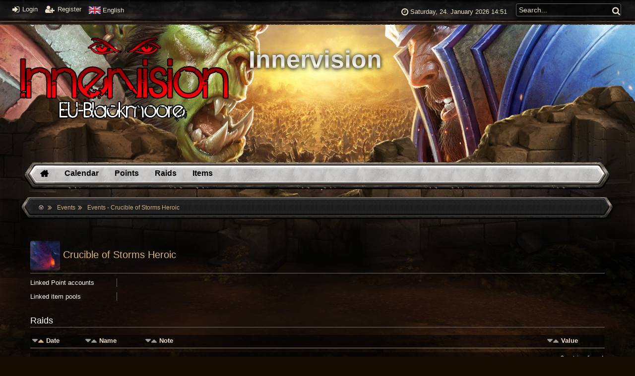

--- FILE ---
content_type: text/html; charset=utf-8
request_url: http://raidplan.innervision-guild.de/index.php/Events/Crucible-of-storms-heroic-e8/?
body_size: 28232
content:
<!DOCTYPE html>
<html lang="en">
	<head>
	<!--

	This website is powered by EQDKP-PLUS Gamers CMS :: Licensed under AGPL v3.0
	Copyright © 2006-2026 by EQDKP-PLUS Dev Team :: Plugins are copyright of their authors
	Visit the project website at https://eqdkpplus.github.io/ for more information

	//-->
		<!--[if IE]><meta http-equiv="X-UA-Compatible" content="IE=9" /><![endif]-->
		<meta http-equiv="Content-Type" content="text/html; charset=utf-8" />
		<meta name="keywords" content="Innervision, wow, Blackmoore" />
		<meta name="description" content="Crucible of Storms Heroic" />
		<meta name="author" content="Innervision" />
		
		<meta name="viewport" content="width=device-width,initial-scale=1.0" />
		
		<meta property="og:title" content="Events" />
							<meta property="og:type" content="article" />
							<meta property="og:url" content="http://raidplan.innervision-guild.de/index.php/Events/Crucible-of-storms-heroic-e8/" />
							<meta property="og:description" content=" " />
							<meta property="og:image" content="http://raidplan.innervision-guild.de/data/files///system/logo2015.png" />
<link rel="canonical" href="http://raidplan.innervision-guild.de/index.php?a=7" />
		
		<title>Events - Crucible of Storms Heroic - Innervision</title>
		<link rel='stylesheet' href='/data/eqdkp/templates/eqdkp_bfa/combined_fd7086c70642801e792edd3ac074de33.css?timestamp=1769179443' type='text/css' media='screen' />
		<script type='text/javascript'>var mmocms_root_path='/';var mmocms_page='index.php/Events/Crucible-of-storms-heroic-e8';var mmocms_controller_path='/index.php/';var mmocms_seo_extension='/';var mmocms_sid='?';var mmocms_userid=-1;var mmocms_user_timezone='+01:00';var mmocms_user_dateformat_long='D. MMMM YYYY';var mmocms_user_dateformat_short='DD.MM.YY';var mmocms_user_timeformat='HH:mm';var mmocms_user_timestamp='01/24/2026 14:51:16';var mmocms_user_timestamp_atom='2026-01-24T14:51:16+01:00';var mmocms_header_type='full';</script>
<script type='text/javascript' src='/libraries/jquery/core/core.min.js?timestamp=1602572448'></script>
<script type='text/javascript' src='/data/eqdkp/templates/eqdkp_bfa/combined_22a2071ddd7c68d3fb3863fd7059bcfe.js?timestamp=1769179287'></script>
		<link rel="shortcut icon" href="/templates/eqdkp_bfa/images/favicon.png" type="image/png" />
		<link rel="icon" href="/templates/eqdkp_bfa/images/favicon.png" type="image/png" />
		<link rel="apple-touch-icon" href="/templates/eqdkp_bfa/images/apple-touch-icon.png" />
		<link rel="alternate" type="application/rss+xml" title="Events" href="/index.php/RSS/Events-c3/" />
		
		<style type="text/css">
			
			
			
		</style>
		
		<script type="text/javascript">
			//<![CDATA[
			function JQisLocalStorageNameSupported(){var testKey='test',storage=window.sessionStorage;try{storage.setItem(testKey,'1');storage.removeItem(testKey);return true;}catch(error){return false;}}$(function(){});
			//]]>
		</script>
	</head>
	<body id="top" data-template="article" class="responsive  mac chrome blink ch131 frontend   editor-theme-tundora template-path-eqdkp_bfa">
		
		
		<div id="pages-toolbar-options"  style="display: none;">
				</div>
				
		
		<header>
			<div id="personalArea">
				<div id="personalAreaInner">
				<div id="personalAreaUser">
					
					<ul>
						<li><a href="/index.php/Login/?" class="openLoginModal" onclick="return false;"><i class="fa fa-sign-in fa-lg"></i> Login</a></li>
						<li><a href="https://forum.innervision-guild.de/index.php?/register/" target="_blank" class="register" itemprop="url"><i class="fa fa-user-plus fa-lg"></i> <span itemprop="name">Register</span></a></li>
						
						<li>
							<div class="langswitch-tooltip-container">
								<a href="#" class="langswitch-tooltip-trigger tooltip-trigger" data-tooltip="langswitch-tooltip"><img src="/images/flags/en.svg" class="icon icon-language absmiddle" alt="English" title="English"/> <span>English</span></a>
								<ul class="dropdown-menu langswitch-tooltip" role="menu" id="langswitch-tooltip">
									
									<li><a href="/index.php/Events/Crucible-of-storms-heroic-e8/?&lang=english"><img src="/images/flags/en.svg" class="icon icon-language absmiddle" alt="English" title="English"/> <span>English</span></a></li>
									
									<li><a href="/index.php/Events/Crucible-of-storms-heroic-e8/?&lang=german"><img src="/images/flags/de.svg" class="icon icon-language absmiddle" alt="Deutsch" title="Deutsch"/> <span>Deutsch</span></a></li>
									
								</ul>
							</div>
						</li>
						
						
					</ul>
					
					
				</div>
				<div id="personalAreaTime" class="hiddenSmartphone">
					<ul>
						<li class="personalAreaTime"><i class="fa fa-clock-o fa-lg"></i> <span class="user_time">Saturday, 24. January 2026 14:51</span></li>
						<li>
						<form method="post" action="/index.php/Search/?" id="search_form">
							<input name="svalue" size="20" maxlength="30" class="input search" id="loginarea_search" type="text" value="Search..."/>
							<button type="submit" class="search_button" value="" title="Search">
								<i class="fa fa-search fa-lg"></i>
							</button>
						</form>
						</li>
					</ul>
				</div>
				<div class="clear"></div>
				</div>
			</div> <!-- close personalArea -->
		</header>
		<div id="wrapper">
			
		<header>
			<div id="header">
				
				<div id="logoContainer" class="left">
					<div id="logoArea">
						
						<a href="/index.php/?"><img src="http://raidplan.innervision-guild.de/data/files///system/logo2015.png" alt="Innervision" id="mainlogo" /></a>
						
					</div><!-- close logoArea -->
					
					<hgroup id="titles">
							<h1 data-text="Innervision">Innervision</h1>
							<h2 data-text=""></h2>
					</hgroup><!-- close titles-->
					<div class="clear noheight">&nbsp;</div>
				</div>
				<div class="portal_block1"></div>
				
			</div> <!-- close header-->
		</header>
		
		
		<section id="contentContainer">
			<a id="content"></a>
			
			<header>
				<nav id="nav">
					<div id="mainmenu">
						<div class="hiddenSmartphone">
							<ul class="mainmenu"><li class="link_li_indexphp"><i class="link_i_indexphp"></i><a href="/index.php/?" class="link_indexphp" itemprop="url"><span itemprop="name">Home</span></a></li><li class="link_li_indexphpcalendar"><i class="link_i_indexphpcalendar"></i><a href="/index.php/Calendar/?" class="link_indexphpcalendar" itemprop="url"><span itemprop="name">Calendar</span></a></li><li class="link_li_indexphppoints"><i class="link_i_indexphppoints"></i><a href="/index.php/Points/?" class="link_indexphppoints" itemprop="url"><span itemprop="name">Points</span></a></li><li class="link_li_indexphpraids"><i class="link_i_indexphpraids"></i><a href="/index.php/Raids/?" class="link_indexphpraids" itemprop="url"><span itemprop="name">Raids</span></a></li><li class="link_li_indexphpitems"><i class="link_i_indexphpitems"></i><a href="/index.php/Items/?" class="link_indexphpitems" itemprop="url"><span itemprop="name">Items</span></a></li></ul>
							<div class="clear noheight">&nbsp;</div>
						</div>
						<div class="hiddenDesktop nav-mobile">
						<i class="fa fa-list hand" onclick="$('.nav-mobile .mobile-overlay').toggle();"></i>
						<div class="mobile-overlay">
							<div class="overlay-header">
								<a class="title" href="/index.php/?">
									<img src="http://raidplan.innervision-guild.de/data/files///system/logo2015.png" alt="Innervision" />
								</a>
								<div class="close" onclick="$('.nav-mobile .mobile-overlay').toggle();"><i class="fa fa-times"></i></div>
							</div>
							<div class="overlay-content">
								<nav class="mainmenu-mobile-wrapper"><div class="heading">Menu</div><ul class="mainmenu-mobile"><li class="link_li_indexphp"><i class="link_i_indexphp"></i><a href="/index.php/?" class="link_indexphp" itemprop="url"><span itemprop="name">Home</span></a></li><li class="link_li_indexphpcalendar"><i class="link_i_indexphpcalendar"></i><a href="/index.php/Calendar/?" class="link_indexphpcalendar" itemprop="url"><span itemprop="name">Calendar</span></a></li><li class="link_li_indexphppoints"><i class="link_i_indexphppoints"></i><a href="/index.php/Points/?" class="link_indexphppoints" itemprop="url"><span itemprop="name">Points</span></a></li><li class="link_li_indexphpraids"><i class="link_i_indexphpraids"></i><a href="/index.php/Raids/?" class="link_indexphpraids" itemprop="url"><span itemprop="name">Raids</span></a></li><li class="link_li_indexphpitems"><i class="link_i_indexphpitems"></i><a href="/index.php/Items/?" class="link_indexphpitems" itemprop="url"><span itemprop="name">Items</span></a></li></ul></nav>
								
							</div>
							<div class="overlay-footer">
								
							</div>
						</div>
					</div>
						
					</div><!-- close mainmenu -->
					<div class="breadcrumb-container"><ul class="breadcrumb" itemscope itemtype="http://schema.org/BreadcrumbList"><li itemprop="itemListElement" itemscope itemtype="http://schema.org/ListItem"><a href="/index.php/?" itemtype="http://schema.org/Thing" itemprop="item"><i class="fa fa-home"></i><span itemprop="name" style="display:none;">Home</span></a>
					<meta itemprop="position" content="1" /></li><li itemprop="itemListElement" itemscope itemtype="http://schema.org/ListItem"><a href="/index.php/Events/?" itemtype="http://schema.org/Thing" itemprop="item"><span itemprop="name">Events</span></a>
				<meta itemprop="position" content="2" /></li><li itemprop="itemListElement" itemscope itemtype="http://schema.org/ListItem"><a href="/index.php/Events/Crucible-of-storms-heroic-e8/?" itemtype="http://schema.org/Thing" itemprop="item"><span itemprop="name">Events - Crucible of Storms Heroic</span></a>
				<meta itemprop="position" content="3" /></li></ul></div>
					
				</nav>
			</header>
			
			<div class="portal">
				
				<div class="columnContainer">
					
					
					<article class="second column no_third_column">
						<div class="columnInner">
							
							<aside id="portal-middle">
								
								
								
							</aside>
							
							<div id="contentBody" class="page-indexphpeventscrucibleofstormsheroice8 controller-article pageobject-events">
								<div id="contentBody2">
									
									
<section data-article-id="7" data-article-category-id="3" class="article_detail_container "  itemprop="mainEntity" itemscope itemtype="http://schema.org/Article">
	
	
	<meta itemprop="mainEntityOfPage" content="http://raidplan.innervision-guild.de/index.php/Events/?">
			<div itemprop="publisher" itemscope itemtype="http://schema.org/Organization">
				<meta itemprop="name" content="Innervision">
				<div itemprop="logo" itemscope itemtype="http://schema.org/ImageObject">
					<meta itemprop="url" content="http://raidplan.innervision-guild.de/data/files///system/logo2015.png">
				</div>
			</div>

	
	<article class="article_content ">
		<div class="contentHeader">
	<h1 class="contentTitle"><img src='/games/wow/icons/events/cos.png' style='max-height: 64px;' alt='eventicon8' class="wow_eventicon eventicon" loading="lazy"/> Crucible of Storms Heroic</h1>
</div>
<fieldset class="settings smallsettings raidcal_infos event-belongings">
		<dl>
			<dt><label>Linked Point accounts</label></dt>
			<dd>
			</dd>
		</dl>
		<dl>
			<dt><label>Linked item pools</label></dt>
			<dd>
			</dd>
		</dl>
	</fieldset>

<br />
<div class="tableHeader event-raidlist">
	<h2>Raids </h2>
</div>
<table class="table fullwidth hptt colorswitch scrollable-x  event-raidlist">
	<tr>
	<th ><a href="/index.php/Events/Crucible-of-storms-heroic-e8/?&amp;rsort=0%7casc" class="down_arrow_green"></a><a href="/index.php/Events/Crucible-of-storms-heroic-e8/?&amp;rsort=0%7cdesc" class="up_arrow_red"></a> <a href="/index.php/Events/Crucible-of-storms-heroic-e8/?&amp;rsort=0%7casc" >Date</a></th>
	<th ><a href="/index.php/Events/Crucible-of-storms-heroic-e8/?&amp;rsort=1%7casc" class="down_arrow_green"></a><a href="/index.php/Events/Crucible-of-storms-heroic-e8/?&amp;rsort=1%7cdesc" class="up_arrow_green"></a> <a href="/index.php/Events/Crucible-of-storms-heroic-e8/?&amp;rsort=1%7casc" >Name</a></th>
	<th width="70%" class="hiddenSmartphone"><a href="/index.php/Events/Crucible-of-storms-heroic-e8/?&amp;rsort=2%7casc" class="down_arrow_green"></a><a href="/index.php/Events/Crucible-of-storms-heroic-e8/?&amp;rsort=2%7cdesc" class="up_arrow_green"></a> <a href="/index.php/Events/Crucible-of-storms-heroic-e8/?&amp;rsort=2%7casc" >Note</a></th>
	<th ><a href="/index.php/Events/Crucible-of-storms-heroic-e8/?&amp;rsort=3%7casc" class="down_arrow_green"></a><a href="/index.php/Events/Crucible-of-storms-heroic-e8/?&amp;rsort=3%7cdesc" class="up_arrow_green"></a> <a href="/index.php/Events/Crucible-of-storms-heroic-e8/?&amp;rsort=3%7casc" >Value</a></th>
</tr>
<tr>
	<td colspan="4" class="emptyTable"><span style='font-style:italic;'></span></td>
</tr>
<tr>
	<th colspan="4" class="footer">... 0 entries found</th>
</tr>

</table>
<br />
<div class="tableHeader event-itemlist">
	<h2>Items </h2>
</div>
<table class="table fullwidth hptt colorswitch scrollable-x event-itemlist">
	<tr>
	<th ><a href="/index.php/Events/Crucible-of-storms-heroic-e8/?&amp;isort=0%7casc" class="down_arrow_green"></a><a href="/index.php/Events/Crucible-of-storms-heroic-e8/?&amp;isort=0%7cdesc" class="up_arrow_red"></a> <a href="/index.php/Events/Crucible-of-storms-heroic-e8/?&amp;isort=0%7casc" >Date</a></th>
	<th ><a href="/index.php/Events/Crucible-of-storms-heroic-e8/?&amp;isort=1%7casc" class="down_arrow_green"></a><a href="/index.php/Events/Crucible-of-storms-heroic-e8/?&amp;isort=1%7cdesc" class="up_arrow_green"></a> <a href="/index.php/Events/Crucible-of-storms-heroic-e8/?&amp;isort=1%7casc" >Buyer</a></th>
	<th ><a href="/index.php/Events/Crucible-of-storms-heroic-e8/?&amp;isort=2%7casc" class="down_arrow_green"></a><a href="/index.php/Events/Crucible-of-storms-heroic-e8/?&amp;isort=2%7cdesc" class="up_arrow_green"></a> <a href="/index.php/Events/Crucible-of-storms-heroic-e8/?&amp;isort=2%7casc" >Name</a></th>
	<th ><a href="/index.php/Events/Crucible-of-storms-heroic-e8/?&amp;isort=3%7casc" class="down_arrow_green"></a><a href="/index.php/Events/Crucible-of-storms-heroic-e8/?&amp;isort=3%7cdesc" class="up_arrow_green"></a> <a href="/index.php/Events/Crucible-of-storms-heroic-e8/?&amp;isort=3%7casc" >Raid</a></th>
	<th class="hiddenSmartphone"><a href="/index.php/Events/Crucible-of-storms-heroic-e8/?&amp;isort=4%7casc" class="down_arrow_green"></a><a href="/index.php/Events/Crucible-of-storms-heroic-e8/?&amp;isort=4%7cdesc" class="up_arrow_green"></a> <a href="/index.php/Events/Crucible-of-storms-heroic-e8/?&amp;isort=4%7casc" >Itempool</a></th>
	<th ><a href="/index.php/Events/Crucible-of-storms-heroic-e8/?&amp;isort=5%7casc" class="down_arrow_green"></a><a href="/index.php/Events/Crucible-of-storms-heroic-e8/?&amp;isort=5%7cdesc" class="up_arrow_green"></a> <a href="/index.php/Events/Crucible-of-storms-heroic-e8/?&amp;isort=5%7casc" >Value</a></th>
</tr>
<tr>
	<td colspan="6" class="emptyTable"><span style='font-style:italic;'></span></td>
</tr>
<tr>
	<th colspan="6" class="footer">... 0 entries found</th>
</tr>

</table><br />
<p> </p>
	</article>
	<div class="clear"></div>
	

	

	<footer class="tags-container">
		
		<div class=""></div>
		<div class="clear"></div>
	</footer>
	<div class="contentDivider"></div>

	<span id="comments"></span>
	

</section>

									
								</div>
							</div><!-- close contentBody -->
							<aside id="portal-footer">
								
								
								
							</aside>
							<footer class="debug">
								
							</footer>
						</div>
					</article><!-- close second column -->
				</div>
			</div>
			
		</section>
		
		
	</div><!-- close wrapper -->
	
	<footer id="footer">
				<footer id="contentFooter">
				
				<div class="floatLeft">
					
					<div class="hiddenDesktop toggleResponsive"><a href="?&toggleResponsive=desktop"><i class="fa fa-lg fa-desktop"></i> Desktop Version</a></div>
					
				</div>
				<div class="floatRight">
					
					<a href="javascript:change_style();"><i class="fa fa-paint-brush"></i> Change style</a>
					
					<div class="rss-tooltip-container">
						<a class="rss-tooltip-trigger tooltip-trigger" data-tooltip="rss-tooltip"><i class="fa hand fa-rss fa-lg"></i></a>
						<ul class="dropdown-menu right-bottom rss-tooltip" role="menu" id="rss-tooltip">
							
							<li><a href="/index.php/RSS/Events-c3/"><i class="fa hand fa-rss fa-lg"></i> Events</a></li>
							
						</ul>
					</div>
					
				</div>
				<div class="clear"></div>
			</footer>
	
				
				<div class="portal_block2"></div>
				<div class="copyright">
						<a href="https://eqdkpplus.github.io/" target="new">Powered by <b>EQdkp Plus</b>  &copy; 2026 EQdkp Plus Team</a>
						<!-- Style EQdkp BattleForAzeroth 0.1.4 -->
					</div>
				
		</footer><!-- close footer -->
	<div id="dialog-login" title="Login">
		<form method="post" action="/index.php/Login/?" name="login" id="login" class="fv_checkit">
			
			<div class="infobox infobox-large infobox-blue clearfix">
				<i class="fa fa-info-circle fa-4x pull-left"></i> Login - CMS-Bridge is active. Use your CMS/Board Data to login.
			</div>
			
			<fieldset class="settings mediumsettings">
				<dl>
					<dt><label>Username:</label></dt>
					<dd>
						<div class="input-icon">
							<i class="fa fa-user"></i><input type="text" name="username" size="30" maxlength="30" class="input username" id="username" placeholder="Username" required />
						</div>
						
					</dd>
				</dl>
				<dl>
					<dt><label>Password:</label></dt>
					<dd>
						<div class="input-icon">
							<i class="fa fa-key"></i>
							<input type="password" name="password" pattern=".{3,}" size="30" maxlength="32" class="input password" id="password" placeholder="Password" required />
						</div>
						
						<br /><a href="https://forum.innervision-guild.de/index.php?/lostpassword/" target="_blank" class="" itemprop="url"><span itemprop="name">Lost Password</span></a><br />
						
						<br /><label><input type="checkbox" name="auto_login" />Remember me (cookie)</label>
					</dd>
				</dl>
			</fieldset>
			<input type="text" name="9a914e37cf20" size="30" maxlength="30" class="userpass" />
			<button type="submit" name="login" class="mainoption"><i class="fa fa-sign-in"></i> Login</button>
		</form>
		
	</div>
	
	
	<div class="reponsiveTestClass" style="display:none;"><!-- This div is for testing the responsiveness --></div>
	<script type="text/javascript">
		//<![CDATA[
		
		
		$(function(){
			/* Login Dialog */
			$( "#dialog-login" ).dialog({
				height: 'auto',
				width: 530,
				modal: true,
				autoOpen: false,
			});
		});
		
		
		function recalculate_notification_bubbles(){
			var red = 0; var green = 0; var yellow = 0;
			$('.notification-content ul li').each(function( index ) {
				var myclass = $(this).attr('class');
				var count = $(this).data('count');
				
				if (myclass == 'prio_0') green += parseInt(count);
				if(myclass == 'prio_1') yellow += parseInt(count);
				if(myclass == 'prio_2') red += parseInt(count);
			});
			if (green > 0) {
				$('.notification-bubble-green').html(green).show();
			} else {
				$('.notification-bubble-green').html(green).hide();
			}
			if (yellow > 0) {
				$('.notification-bubble-yellow').html(yellow).show();
			} else {
				$('.notification-bubble-yellow').html(yellow).hide();
			}
			if (red > 0) {
				$('.notification-bubble-red').html(red).show();
			} else {
				$('.notification-bubble-red').html(red).hide();
			}
			
			if (yellow ==0 && green==0 && red==0){
				$('.notification-content ul').html('No notifications');
			}
			
			notification_favicon(red, yellow, green);
		}
		

		function change_style(){
			$('<div>').html('<div class="style-switch-container"><i class="fa fa-lg fa-spin fa-spinner"></i></div>').dialog(
				{ open: function( event, ui ) {
					$.get("/exchange.php?&out=styles", function(data){
						$('.style-switch-container').html(data);
					});
				}, title: 'Change style', width: 600, height: 500}
			);
		}
		
		/* User clock */
		var user_clock_format = "dddd, "+mmocms_user_dateformat_long+" "+ mmocms_user_timeformat;
		var mymoment = moment(mmocms_user_timestamp_atom).utcOffset(mmocms_user_timezone);
			
		$(function() {
			$('.notification-mark-all-read').on('click', function() {
				$('.notification-content ul').html('No notifications');
				$('.notification-bubble-red, .notification-bubble-yellow, .notification-bubble-green').hide();
				notification_favicon(0, 0, 0);
				$.get(mmocms_controller_path+"Notifications"+mmocms_seo_extension+mmocms_sid+"&markallread");
			});

			//Update Favicon
			favicon = new Favico({animation:'none'});
			notification_favicon(0, 0, 0);
		});
		
		
		function system_message(text,type,sticky){var sticky=sticky||3000;switch(type){case'error':mssgheading='Error';mssgicon='error';break;case'success':mssgheading='Success';mssgicon='success';break;case'warning':mssgheading='Warning';mssgicon='warning';break;case'info':mssgheading='Information';mssgicon='info';break;default:mssgheading=false;mssgicon=false;}
custom_message(text,{headertxt:mssgheading,icon:mssgicon,sticky:sticky})}
function custom_message(text,options){headertxt=(options.hasOwnProperty('headertxt'))?options.headertxt:false;mssgicon=(options.hasOwnProperty('icon'))?options.icon:false;mssgposition=(options.hasOwnProperty('position'))?options.position:'top-right';mssgstack=(options.hasOwnProperty('stack'))?options.stack:5;mssgclosebutton=(options.hasOwnProperty('closebutton'))?options.closebutton:true;mssgsticky=(options.hasOwnProperty('sticky')&&options.sticky)?options.sticky:3000;mssgparent=(options.hasOwnProperty('parent')&&options.parent)?true:false;if(mssgparent){$.toast({heading:headertxt,text:text,icon:mssgicon,position:mssgposition,stack:mssgstack,allowToastClose:mssgclosebutton,hideAfter:mssgsticky}).parent();}else{$.toast({heading:headertxt,text:text,icon:mssgicon,position:mssgposition,stack:mssgstack,allowToastClose:mssgclosebutton,hideAfter:mssgsticky});}}
$(".lightbox, a[rel='lightbox']").colorbox({rel:"lightbox",transition:"none",maxWidth:"90%",maxHeight:"90%"});$().relativeTime("time.datetime");$(".equalto").on("change",function(){field1=$("#"+$(this).data("equalto")).val();field2=$(this).val();if(field1!=field2){$(this).next("span.errormessage").show();}else{$(this).next("span.errormessage").hide();}});$(".fv_checkit").each(function(){this.noValidate=true;})
$(".fv_checkit").on("submit",function(e){var self=this;$(this).addClass("fv_checked");if($(".fv_checkit").find(".ui-tabs").length){var tabhighlight={};$(".fv_checkit input[required], .fv_checkit input[pattern]").each(function(index,node){tabs=$(this).parentsUntil(".fv_checkit .ui-tabs");tabhighlight[$(tabs[(tabs.length-1)]).attr("id")]="valid";});$(".fv_checkit input[required]:invalid, .fv_checkit input[pattern]:invalid").each(function(index,node){tabs=$(this).parentsUntil(".fv_checkit .ui-tabs");tabhighlight[$(tabs[(tabs.length-1)]).attr("id")]="invalid";});$(this).find(".fv_hint_tab").each(function(){$(this).remove();});for(var key in tabhighlight){if(tabhighlight.hasOwnProperty(key)){var val=tabhighlight[key]
tabLI=$("li a[href=\"#"+key+"\"]").parents("li").find("a")
if(tabLI.find(".fv_hint_tab").text()==""&&val=="invalid"){currenttxt=tabLI.text()
tabLI.html(currenttxt+" <span class=\"fv_hint_tab bubble-red\">!</span>")}}}}
$(".fv_checkit input[required], .fv_checkit input[pattern]").each(function(index,node){if($(this).is(":invalid")){if(typeof $(this).data("fv-message")!=="undefined"&&!$(this).next(".fv_msg").length){$(this).after("<span class=\"fv_msg\">"+$(this).data("fv-message")+"</span>");}}});return(($(self).find("input:invalid").length>0)?false:true);});$('.core-spinner').each(function(){var self=$(this),min=self.data('min'),max=self.data('max'),step=self.data('step');$(this).spinner({min:min,max:max,step:step,});});$('.infotooltip').infotooltips();var cached_itts=new Array();$('.infotooltip-tt').tooltip({track:true,content:function(response){var direct=$(this).attr('title').substr(0,1);var mytitle=$(this).attr('title');if(direct=='1'){$(this).attr('title','');return'';}
if(mytitle==''){return;}
if(cached_itts['t_'+$(this).attr('title')]!=undefined){return cached_itts['t_'+$(this).attr('title')];}else{var bla=$.get('/infotooltip/infotooltip_feed.php?&direct=1&data='+$(this).attr('title'),response);bla.done(function(data){cached_itts['t_'+mytitle]=data.trim();});return'<i class="fa fa-spinner fa-spin fa-lg"></i> Loading ...';}},classes:{"ui-tooltip":"ui-infotooltip"}});$('.pages-toolbar').toolbar({content:'#pages-toolbar-options',position:'bottom',hideOnClick:true});$('.pages-toolbar').on('toolbarItemClick',function(event){$('.pages-toolbar').toolbar('hide');});$('.paginationPageSelector').on('click',function(){var base_url=$(this).parent().parent().data('base-url');var pages=$(this).parent().parent().data('pages');var per_page=$(this).parent().parent().data('per-page');var hint='Insert a value between 1 and PAGE.';hint=hint.replace(/PAGE/g,pages);$('<div></div>').html('<fieldset class="settings mediumsettings"><label>Go to page:</label><pre><input type="number" size="10" maxlength="30" class="input" id="goToPageInput" value="'+pages+'" /><br />'+hint+'</pre></fieldset>').dialog({bgiframe:true,modal:true,height:250,width:350,title:'Go to page',buttons:{Ok:function(){var page=$('#goToPageInput').val();if(page>0&&page<=pages){var start=(page-1)*per_page;window.location=base_url+start;}
$(this).dialog('close');},}});});$('.clickToReveal > a').on('click',function(){$(this).hide();$(this).parent().find('div').show();});$('div.embed-consent').each(function(index){var provider=$(this).find('.embed-consent-provider').html();if(JQisLocalStorageNameSupported()){var consent=localStorage.getItem('embedd_consent_'+provider);if(consent){var embeddedContent=$(this).find('.embed-consent-content').html();var decoded=$('<div/>').html(embeddedContent).text();$(this).html(decoded);$(this).trigger('load');}else{var message='Do you want to load external media from \'{PROVIDER}\'? Please not that this may result in transfering personal information such as your IP address to \'{PROVIDER}\'. Also, \'{PROVIDER}\' might set cookies.';var button='Load and save decision.';message=message.replace(/{PROVIDER}/g,provider);button='<br /><br /><a class="button"><i class="fa fa-lg fa-play-circle"></i> '+button+'</a>';$(this).find('.embed-consent-message').html(message+button);}}});$(".coretip").qtip({content:{text:function(api){return $(this).attr('data-coretip');}},position:{adjust:{method:"shift none"},viewport:$(window),at:"bottom center",my:"top center"},show:{event:"mouseenter"},style:{tip:{corner:true},width:200,widget:true}});$(".coretip-sticky").qtip({content:{text:function(api){return $(this).attr('data-coretip');},title:{text:function(api){return $(this).attr("data-coretiphead")},button:true}},position:{adjust:{method:"shift none"},viewport:$(window),at:"bottom center",my:"top center"},show:{event:"mouseenter"},hide:false,style:{tip:{corner:true},width:200,widget:true}});$(".coretip-large").qtip({content:{text:function(api){return $(this).attr('data-coretip');}},position:{adjust:{method:"shift none"},viewport:$(window),at:"bottom center",my:"top center"},show:{event:"mouseenter"},style:{tip:{corner:true},width:400,widget:true}});$(".coretip-left").qtip({content:{text:function(api){return $(this).attr('data-coretip');}},position:{adjust:{method:"shift none"},viewport:$(window),at:"bottom right",my:"top right"},show:{event:"mouseenter"},style:{tip:{corner:true},width:280,widget:true}});$(".coretip-right").qtip({content:{text:function(api){return $(this).attr('data-coretip');}},position:{adjust:{method:"shift none"},viewport:$(window),at:"bottom left",my:"top left"},show:{event:"mouseenter"},style:{tip:{corner:true},width:280,widget:true}});$(function(){});
		
		//Reset Favicon, for Bookmarks
		$(window).on('unload', function(){
            if(typeof favicon !== 'undefined'){ favicon.reset(); }
   		});
		//]]>
	</script>
	
	
	<a id="bottom"></a>
	</body><!-- Cache File 861caa8cc_body_article.html generated 2026-01-22 07:05 (1769065509) -->
</html>


--- FILE ---
content_type: text/css
request_url: http://raidplan.innervision-guild.de/data/eqdkp/templates/eqdkp_bfa/combined_fd7086c70642801e792edd3ac074de33.css?timestamp=1769179443
body_size: 207293
content:
/*!
* Built: 23-01-2026 14:44:02
*/
/*!
* From File: ./libraries/jquery/core/core.css
*/
/*!
 * jQuery UI CSS Framework 1.12.0
 * http://jqueryui.com
 *
 * Copyright jQuery Foundation and other contributors
 * Released under the MIT license.
 * http://jquery.org/license
 *
 * http://api.jqueryui.com/category/theming/
 */
.ui-draggable-handle{-ms-touch-action:none;touch-action:none}.ui-helper-hidden{display:none}.ui-helper-hidden-accessible{border:0;clip:rect(0 0 0 0);height:1px;margin:-1px;overflow:hidden;padding:0;position:absolute;width:1px}.ui-helper-reset{margin:0;padding:0;border:0;outline:0;line-height:1.3;text-decoration:none;font-size:100%;list-style:none}.ui-helper-clearfix:before,.ui-helper-clearfix:after{content:"";display:table;border-collapse:collapse}.ui-helper-clearfix:after{clear:both}.ui-helper-zfix{width:100%;height:100%;top:0;left:0;position:absolute;opacity:0;filter:alpha(opacity=0)}.ui-front{z-index:100}.ui-state-disabled{cursor:default !important;pointer-events:none}.ui-icon{display:inline-block;vertical-align:middle;margin-top:-.25em;position:relative;text-indent:-99999px;overflow:hidden;background-repeat:no-repeat}.ui-widget-icon-block{left:50%;margin-left:-8px;display:block}.ui-widget-overlay{position:fixed;top:0;left:0;width:100%;height:100%}.ui-resizable{position:relative}.ui-resizable-handle{position:absolute;font-size:.1px;display:block;-ms-touch-action:none;touch-action:none}.ui-resizable-disabled .ui-resizable-handle,.ui-resizable-autohide .ui-resizable-handle{display:none}.ui-resizable-n{cursor:n-resize;height:7px;width:100%;top:-5px;left:0}.ui-resizable-s{cursor:s-resize;height:7px;width:100%;bottom:-5px;left:0}.ui-resizable-e{cursor:e-resize;width:7px;right:-5px;top:0;height:100%}.ui-resizable-w{cursor:w-resize;width:7px;left:-5px;top:0;height:100%}.ui-resizable-se{cursor:se-resize;width:12px;height:12px;right:1px;bottom:1px}.ui-resizable-sw{cursor:sw-resize;width:9px;height:9px;left:-5px;bottom:-5px}.ui-resizable-nw{cursor:nw-resize;width:9px;height:9px;left:-5px;top:-5px}.ui-resizable-ne{cursor:ne-resize;width:9px;height:9px;right:-5px;top:-5px}.ui-selectable{-ms-touch-action:none;touch-action:none}.ui-selectable-helper{position:absolute;z-index:100;border:1px dotted black}.ui-sortable-handle{-ms-touch-action:none;touch-action:none}.ui-accordion .ui-accordion-header{display:block;cursor:pointer;position:relative;margin:2px 0 0 0;padding:.5em .5em .5em .7em;font-size:100%}.ui-accordion .ui-accordion-content{padding:1em 2.2em;border-top:0;overflow:auto}.ui-autocomplete{position:absolute;top:0;left:0;cursor:default}.ui-menu{list-style:none;padding:0;margin:0;display:block;outline:0}.ui-menu .ui-menu{position:absolute}.ui-menu .ui-menu-item{margin:0;cursor:pointer;list-style-image:url("[data-uri]")}.ui-menu .ui-menu-item-wrapper{position:relative;padding:3px 1em 3px .4em}.ui-menu .ui-menu-divider{margin:5px 0;height:0;font-size:0;line-height:0;border-width:1px 0 0 0}.ui-menu .ui-state-focus,.ui-menu .ui-state-active{margin:-1px}.ui-menu-icons{position:relative}.ui-menu-icons .ui-menu-item-wrapper{padding-left:2em}.ui-menu .ui-icon{position:absolute;top:0;bottom:0;left:.2em;margin:auto 0}.ui-menu .ui-menu-icon{left:auto;right:0}.ui-button{padding:.4em 1em;display:inline-block;position:relative;line-height:normal;margin-right:.1em;cursor:pointer;vertical-align:middle;text-align:center;-webkit-user-select:none;-moz-user-select:none;-ms-user-select:none;user-select:none;overflow:visible}.ui-button,.ui-button:link,.ui-button:visited,.ui-button:hover,.ui-button:active{text-decoration:none}.ui-button-icon-only{width:2em;box-sizing:border-box;text-indent:-9999px;white-space:nowrap}input.ui-button.ui-button-icon-only{text-indent:0}.ui-button-icon-only .ui-icon{position:absolute;top:50%;left:50%;margin-top:-8px;margin-left:-8px}.ui-button.ui-icon-notext .ui-icon{padding:0;width:2.1em;height:2.1em;text-indent:-9999px;white-space:nowrap}input.ui-button.ui-icon-notext .ui-icon{width:auto;height:auto;text-indent:0;white-space:normal;padding:.4em 1em}input.ui-button::-moz-focus-inner,button.ui-button::-moz-focus-inner{border:0;padding:0}.ui-controlgroup{vertical-align:middle;display:inline-block}.ui-controlgroup>.ui-controlgroup-item{float:left;margin-left:0;margin-right:0}.ui-controlgroup>.ui-controlgroup-item:focus,.ui-controlgroup>.ui-controlgroup-item.ui-visual-focus{z-index:9999}.ui-controlgroup-vertical>.ui-controlgroup-item{display:block;float:none;width:100%;margin-top:0;margin-bottom:0;text-align:left}.ui-controlgroup-vertical .ui-controlgroup-item{box-sizing:border-box}.ui-controlgroup .ui-controlgroup-label{padding:.4em 1em}.ui-controlgroup .ui-controlgroup-label span{font-size:80%}.ui-controlgroup-horizontal .ui-controlgroup-label+.ui-controlgroup-item{border-left:0}.ui-controlgroup-vertical .ui-controlgroup-label+.ui-controlgroup-item{border-top:0}.ui-controlgroup-horizontal .ui-controlgroup-label.ui-widget-content{border-right:0}.ui-controlgroup-vertical .ui-controlgroup-label.ui-widget-content{border-bottom:0}.ui-controlgroup-vertical .ui-spinner-input{width:75%;width:calc(97.59999999999999%)}.ui-controlgroup-vertical .ui-spinner .ui-spinner-up{border-top-style:solid}.ui-checkboxradio-label .ui-icon-background{box-shadow:inset 1px 1px 1px #ccc;border-radius:.12em;border:0}.ui-checkboxradio-radio-label .ui-icon-background{width:16px;height:16px;border-radius:1em;overflow:visible;border:0}.ui-checkboxradio-radio-label.ui-checkboxradio-checked .ui-icon,.ui-checkboxradio-radio-label.ui-checkboxradio-checked:hover .ui-icon{background-image:none;width:8px;height:8px;border-width:4px;border-style:solid}.ui-checkboxradio-disabled{pointer-events:none}.ui-datepicker{width:17em;padding:.2em .2em 0;display:none}.ui-datepicker .ui-datepicker-header{position:relative;padding:.2em 0}.ui-datepicker .ui-datepicker-prev,.ui-datepicker .ui-datepicker-next{position:absolute;top:2px;width:1.8em;height:1.8em}.ui-datepicker .ui-datepicker-prev-hover,.ui-datepicker .ui-datepicker-next-hover{top:1px}.ui-datepicker .ui-datepicker-prev{left:2px}.ui-datepicker .ui-datepicker-next{right:2px}.ui-datepicker .ui-datepicker-prev-hover{left:1px}.ui-datepicker .ui-datepicker-next-hover{right:1px}.ui-datepicker .ui-datepicker-prev span,.ui-datepicker .ui-datepicker-next span{display:block;position:absolute;left:50%;margin-left:-8px;top:50%;margin-top:-8px}.ui-datepicker .ui-datepicker-title{margin:0 2.3em;line-height:1.8em;text-align:center}.ui-datepicker .ui-datepicker-title select{font-size:1em;margin:1px 0}.ui-datepicker select.ui-datepicker-month,.ui-datepicker select.ui-datepicker-year{width:45%}.ui-datepicker table{width:100%;font-size:.9em;border-collapse:collapse;margin:0 0 .4em}.ui-datepicker th{padding:.7em .3em;text-align:center;font-weight:bold;border:0}.ui-datepicker td{border:0;padding:1px}.ui-datepicker td span,.ui-datepicker td a{display:block;padding:.2em;text-align:right;text-decoration:none}.ui-datepicker .ui-datepicker-buttonpane{background-image:none;margin:.7em 0 0 0;padding:0 .2em;border-left:0;border-right:0;border-bottom:0}.ui-datepicker .ui-datepicker-buttonpane button{float:right;margin:.5em .2em .4em;cursor:pointer;padding:.2em .6em .3em .6em;width:auto;overflow:visible}.ui-datepicker .ui-datepicker-buttonpane button.ui-datepicker-current{float:left}.ui-datepicker.ui-datepicker-multi{width:auto}.ui-datepicker-multi .ui-datepicker-group{float:left}.ui-datepicker-multi .ui-datepicker-group table{width:95%;margin:0 auto .4em}.ui-datepicker-multi-2 .ui-datepicker-group{width:50%}.ui-datepicker-multi-3 .ui-datepicker-group{width:33.3%}.ui-datepicker-multi-4 .ui-datepicker-group{width:25%}.ui-datepicker-multi .ui-datepicker-group-last .ui-datepicker-header,.ui-datepicker-multi .ui-datepicker-group-middle .ui-datepicker-header{border-left-width:0}.ui-datepicker-multi .ui-datepicker-buttonpane{clear:left}.ui-datepicker-row-break{clear:both;width:100%;font-size:0}.ui-datepicker-rtl{direction:rtl}.ui-datepicker-rtl .ui-datepicker-prev{right:2px;left:auto}.ui-datepicker-rtl .ui-datepicker-next{left:2px;right:auto}.ui-datepicker-rtl .ui-datepicker-prev:hover{right:1px;left:auto}.ui-datepicker-rtl .ui-datepicker-next:hover{left:1px;right:auto}.ui-datepicker-rtl .ui-datepicker-buttonpane{clear:right}.ui-datepicker-rtl .ui-datepicker-buttonpane button{float:left}.ui-datepicker-rtl .ui-datepicker-buttonpane button.ui-datepicker-current,.ui-datepicker-rtl .ui-datepicker-group{float:right}.ui-datepicker-rtl .ui-datepicker-group-last .ui-datepicker-header,.ui-datepicker-rtl .ui-datepicker-group-middle .ui-datepicker-header{border-right-width:0;border-left-width:1px}.ui-datepicker .ui-icon{display:block;text-indent:-99999px;overflow:hidden;background-repeat:no-repeat;left:.5em;top:.3em}.ui-dialog{position:absolute;top:0;left:0;padding:.2em;outline:0}.ui-dialog .ui-dialog-titlebar{padding:.4em 1em;position:relative}.ui-dialog .ui-dialog-title{float:left;margin:.1em 0;white-space:nowrap;width:90%;overflow:hidden;text-overflow:ellipsis}.ui-dialog .ui-dialog-titlebar-close{position:absolute;right:.3em;top:50%;width:20px;margin:-10px 0 0 0;padding:1px;height:20px}.ui-dialog .ui-dialog-content{position:relative;border:0;padding:.5em 1em;background:none;overflow:auto}.ui-dialog .ui-dialog-buttonpane{text-align:left;border-width:1px 0 0 0;background-image:none;margin-top:.5em;padding:.3em 1em .5em .4em}.ui-dialog .ui-dialog-buttonpane .ui-dialog-buttonset{float:right}.ui-dialog .ui-dialog-buttonpane button{margin:.5em .4em .5em 0;cursor:pointer}.ui-dialog .ui-resizable-n{height:2px;top:0}.ui-dialog .ui-resizable-e{width:2px;right:0}.ui-dialog .ui-resizable-s{height:2px;bottom:0}.ui-dialog .ui-resizable-w{width:2px;left:0}.ui-dialog .ui-resizable-se,.ui-dialog .ui-resizable-sw,.ui-dialog .ui-resizable-ne,.ui-dialog .ui-resizable-nw{width:7px;height:7px}.ui-dialog .ui-resizable-se{right:0;bottom:0}.ui-dialog .ui-resizable-sw{left:0;bottom:0}.ui-dialog .ui-resizable-ne{right:0;top:0}.ui-dialog .ui-resizable-nw{left:0;top:0}.ui-draggable .ui-dialog-titlebar{cursor:move}.ui-progressbar{height:2em;text-align:left;overflow:hidden}.ui-progressbar .ui-progressbar-value{margin:-1px;height:100%}.ui-progressbar .ui-progressbar-overlay{background:url("[data-uri]");height:100%;filter:alpha(opacity=25);opacity:.25}.ui-progressbar-indeterminate .ui-progressbar-value{background-image:none}.ui-selectmenu-menu{padding:0;margin:0;position:absolute;top:0;left:0;display:none}.ui-selectmenu-menu .ui-menu{overflow:auto;overflow-x:hidden;padding-bottom:1px}.ui-selectmenu-menu .ui-menu .ui-selectmenu-optgroup{font-size:1em;font-weight:bold;line-height:1.5;padding:2px .4em;margin:.5em 0 0 0;height:auto;border:0}.ui-selectmenu-open{display:block}.ui-selectmenu-text{display:block;margin-right:20px;overflow:hidden;text-overflow:ellipsis}.ui-selectmenu-button.ui-button{text-align:left;white-space:nowrap;width:14em}.ui-selectmenu-icon.ui-icon{float:right;margin-top:0}.ui-slider{position:relative;text-align:left}.ui-slider .ui-slider-handle{position:absolute;z-index:2;width:1.2em;height:1.2em;cursor:default;-ms-touch-action:none;touch-action:none}.ui-slider .ui-slider-range{position:absolute;z-index:1;font-size:.7em;display:block;border:0;background-position:0 0}.ui-slider.ui-state-disabled .ui-slider-handle,.ui-slider.ui-state-disabled .ui-slider-range{filter:inherit}.ui-slider-horizontal{height:.8em}.ui-slider-horizontal .ui-slider-handle{top:-.3em;margin-left:-.6em}.ui-slider-horizontal .ui-slider-range{top:0;height:100%}.ui-slider-horizontal .ui-slider-range-min{left:0}.ui-slider-horizontal .ui-slider-range-max{right:0}.ui-slider-vertical{width:.8em;height:100px}.ui-slider-vertical .ui-slider-handle{left:-.3em;margin-left:0;margin-bottom:-.6em}.ui-slider-vertical .ui-slider-range{left:0;width:100%}.ui-slider-vertical .ui-slider-range-min{bottom:0}.ui-slider-vertical .ui-slider-range-max{top:0}.ui-spinner{position:relative;display:inline-block;overflow:hidden;padding:0;vertical-align:middle}.ui-spinner-input{border:0;background:none;color:inherit;padding:.222em 0;margin:.2em 0;vertical-align:middle;margin-left:.4em;margin-right:2em}.ui-spinner-button{width:1.6em;height:50%;font-size:.5em;padding:0;margin:0;text-align:center;position:absolute;cursor:default;display:block;overflow:hidden;right:0}.ui-spinner a.ui-spinner-button{border-top-style:none;border-bottom-style:none;border-right-style:none}.ui-spinner-up{top:0}.ui-spinner-down{bottom:0}.ui-tabs{position:relative;padding:.2em}.ui-tabs .ui-tabs-nav{margin:0;padding:.2em .2em 0}.ui-tabs .ui-tabs-nav li{list-style:none;float:left;position:relative;top:0;margin:1px .2em 0 0;border-bottom-width:0;padding:0;white-space:nowrap}.ui-tabs .ui-tabs-nav .ui-tabs-anchor{float:left;padding:.5em 1em;text-decoration:none}.ui-tabs .ui-tabs-nav li.ui-tabs-active{margin-bottom:-1px;padding-bottom:1px}.ui-tabs .ui-tabs-nav li.ui-tabs-active .ui-tabs-anchor,.ui-tabs .ui-tabs-nav li.ui-state-disabled .ui-tabs-anchor,.ui-tabs .ui-tabs-nav li.ui-tabs-loading .ui-tabs-anchor{cursor:text}.ui-tabs-collapsible .ui-tabs-nav li.ui-tabs-active .ui-tabs-anchor{cursor:pointer}.ui-tabs .ui-tabs-panel{display:block;border-width:0;padding:1em 1.4em;background:none}.ui-tooltip{padding:8px;position:absolute;z-index:9999;max-width:300px}body .ui-tooltip{border-width:2px}
/*!
 * jQuery UI CSS Framework 1.12.1
 * http://jqueryui.com
 *
 * Copyright jQuery Foundation and other contributors
 * Released under the MIT license.
 * http://jquery.org/license
 *
 * http://api.jqueryui.com/category/theming/
 *
 * To view and modify this theme, visit http://jqueryui.com/themeroller/?dynamicImage=true&dynamicImageHost=&ffDefault=%40jqueryUIFontFamily&fsDefault=%40jqueryUIFontSize&fwDefault=%40jqueryUIFontWeight&cornerRadius=%40jqueryUIBorderRadius&bgColorHeader=%40jqueryUIHeaderBackground&bgTextureHeader=flat&borderColorHeader=%40jqueryUIHeaderBorderColor&fcHeader=%40jqueryUIHeaderFontColor&iconColorHeader=F00001&bgColorContent=%40jqueryUIContentBackground&bgTextureContent=flat&borderColorContent=%40jqueryUIContentBorderColor&fcContent=%40jqueryUIContentFontColor&iconColorContent=F00002&bgColorDefault=%40jqueryUIStateDefaultBackground&bgTextureDefault=flat&borderColorDefault=%40jqueryUIStateDefaultBorderColor&fcDefault=%40jqueryUIStateDefaultFontColor&iconColorDefault=F00003&bgColorHover=%40jqueryUIStateHoverBackground&bgTextureHover=flat&borderColorHover=%40jqueryUIStateHoverBorderColor&fcHover=%40jqueryUIStateHoverFontColor&iconColorHover=F00004&bgColorActive=%40jqueryUIStateActiveBackground&bgTextureActive=flat&borderColorActive=%40jqueryUIStateActiveBorderColor&fcActive=%40jqueryUIStateActiveFontColor&iconColorActive=F00005&bgColorHighlight=%40jqueryUIHighlightBackground&bgTextureHighlight=flat&borderColorHighlight=%40jqueryUIHighlightBorderColor&fcHighlight=%40jqueryUIHighlightFontColor&iconColorHighlight=F00006&bgColorError=%40jqueryUIErrorBackground&bgTextureError=flat&borderColorError=%40jqueryUIErrorBorderColor&fcError=%40jqueryUIErrorFontColor&iconColorError=F00007&bgColorOverlay=%40jqueryUIOverlayBackground&bgTextureOverlay=flat&bgImgOpacityOverlay=flat&opacityOverlay=%40jqueryUIOverlayOpacity&bgColorShadow=%40jqueryUIShadowColor&bgTextureShadow=flat&bgImgOpacityShadow=flat&opacityShadow=flat&thicknessShadow=%40jqueryUIShadowThickness&offsetTopShadow=%40jqueryUIShadowTop&offsetLeftShadow=%40jqueryUIShadowLeft&cornerRadiusShadow=flat
 */
 .ui-widget{font-family:'Open Sans',Arial,Helvetica,sans-serif;font-size:12px}.ui-widget .ui-widget{font-size:1em}.ui-widget input,.ui-widget select,.ui-widget textarea,.ui-widget button{font-family:'Open Sans',Arial,Helvetica,sans-serif;font-size:1em}.ui-widget.ui-widget-content{border:1px solid #807768}.ui-widget-content{border:1px solid #807768;background:#271d14;color:#fff}.ui-widget-content a{color:#fff}.ui-widget-header{border:1px solid #807768;background:linear-gradient(to bottom,#fefefc,#bab8b7) #fefefc;color:#000;font-weight:bold}.ui-widget-header a{color:#000}.ui-state-default,.ui-widget-content .ui-state-default,.ui-widget-header .ui-state-default,.ui-button,html .ui-button.ui-state-disabled:hover,html .ui-button.ui-state-disabled:active{border:1px solid #807768;background:linear-gradient(to bottom,#fefefc,#bab8b7) #fefefc;font-weight:normal;color:#333}.ui-state-default a,.ui-state-default a:link,.ui-state-default a:visited,a.ui-button,a:link.ui-button,a:visited.ui-button,.ui-button{color:#333;text-decoration:none}.ui-state-hover,.ui-widget-content .ui-state-hover,.ui-widget-header .ui-state-hover,.ui-state-focus,.ui-widget-content .ui-state-focus,.ui-widget-header .ui-state-focus,.ui-button:hover,.ui-button:focus{border:1px solid #807768;background:linear-gradient(to bottom,#bab8b7,#fefefc) #bab8b7;font-weight:normal;color:#000}.ui-state-hover a,.ui-state-hover a:hover,.ui-state-hover a:link,.ui-state-hover a:visited,.ui-state-focus a,.ui-state-focus a:hover,.ui-state-focus a:link,.ui-state-focus a:visited,a.ui-button:hover,a.ui-button:focus{color:#000;text-decoration:none}.ui-visual-focus{box-shadow:0 0 3px 1px #5e9ed6}.ui-state-active,.ui-widget-content .ui-state-active,.ui-widget-header .ui-state-active,a.ui-button:active,.ui-button:active,.ui-button.ui-state-active:hover{border:1px solid #807768;background:#fefefc;font-weight:normal;color:#000}.ui-icon-background,.ui-state-active .ui-icon-background{border:#807768;background-color:#000}.ui-state-active a,.ui-state-active a:link,.ui-state-active a:visited{color:#000;text-decoration:none}.ui-state-highlight,.ui-widget-content .ui-state-highlight,.ui-widget-header .ui-state-highlight{border:1px solid #d4b47d;background:#807768;color:#fff}.ui-state-checked{border:1px solid #d4b47d;background:#807768}.ui-state-highlight a,.ui-widget-content .ui-state-highlight a,.ui-widget-header .ui-state-highlight a{color:#fff}.ui-state-error,.ui-widget-content .ui-state-error,.ui-widget-header .ui-state-error{border:1px solid #ba0400;background:#807768;color:#fff}.ui-state-error a,.ui-widget-content .ui-state-error a,.ui-widget-header .ui-state-error a{color:#fff}.ui-state-error-text,.ui-widget-content .ui-state-error-text,.ui-widget-header .ui-state-error-text{color:#fff}.ui-priority-primary,.ui-widget-content .ui-priority-primary,.ui-widget-header .ui-priority-primary{font-weight:bold}.ui-priority-secondary,.ui-widget-content .ui-priority-secondary,.ui-widget-header .ui-priority-secondary{opacity:.7;filter:alpha(opacity=70);font-weight:normal}.ui-state-disabled,.ui-widget-content .ui-state-disabled,.ui-widget-header .ui-state-disabled{opacity:.35;filter:alpha(opacity=35);background-image:none}.ui-state-disabled .ui-icon{filter:alpha(opacity=35)}.ui-icon{width:16px;height:16px}.ui-icon,.ui-widget-content .ui-icon{background-image:url("../../../../templates/eqdkp_bfa/images/ui-icons_fff_256x240.png")}.ui-widget-header .ui-icon{background-image:url("../../../../templates/eqdkp_bfa/images/ui-icons_000_256x240.png")}.ui-state-hover .ui-icon,.ui-state-focus .ui-icon,.ui-button:hover .ui-icon,.ui-button:focus .ui-icon{background-image:url("../../../../templates/eqdkp_bfa/images/ui-icons_000_256x240.png")}.ui-state-active .ui-icon,.ui-button:active .ui-icon{background-image:url("../../../../templates/eqdkp_bfa/images/ui-icons_000_256x240.png")}.ui-state-highlight .ui-icon,.ui-button .ui-state-highlight.ui-icon{background-image:url("../../../../templates/eqdkp_bfa/images/ui-icons_fff_256x240.png")}.ui-state-error .ui-icon,.ui-state-error-text .ui-icon{background-image:url("../../../../templates/eqdkp_bfa/images/ui-icons_fff_256x240.png")}.ui-button .ui-icon{background-image:url("../../../../templates/eqdkp_bfa/images/ui-icons_333_256x240.png")}.ui-icon-blank{background-position:16px 16px}.ui-icon-caret-1-n{background-position:0 0}.ui-icon-caret-1-ne{background-position:-16px 0}.ui-icon-caret-1-e{background-position:-32px 0}.ui-icon-caret-1-se{background-position:-48px 0}.ui-icon-caret-1-s{background-position:-65px 0}.ui-icon-caret-1-sw{background-position:-80px 0}.ui-icon-caret-1-w{background-position:-96px 0}.ui-icon-caret-1-nw{background-position:-112px 0}.ui-icon-caret-2-n-s{background-position:-128px 0}.ui-icon-caret-2-e-w{background-position:-144px 0}.ui-icon-triangle-1-n{background-position:0 -16px}.ui-icon-triangle-1-ne{background-position:-16px -16px}.ui-icon-triangle-1-e{background-position:-32px -16px}.ui-icon-triangle-1-se{background-position:-48px -16px}.ui-icon-triangle-1-s{background-position:-65px -16px}.ui-icon-triangle-1-sw{background-position:-80px -16px}.ui-icon-triangle-1-w{background-position:-96px -16px}.ui-icon-triangle-1-nw{background-position:-112px -16px}.ui-icon-triangle-2-n-s{background-position:-128px -16px}.ui-icon-triangle-2-e-w{background-position:-144px -16px}.ui-icon-arrow-1-n{background-position:0 -32px}.ui-icon-arrow-1-ne{background-position:-16px -32px}.ui-icon-arrow-1-e{background-position:-32px -32px}.ui-icon-arrow-1-se{background-position:-48px -32px}.ui-icon-arrow-1-s{background-position:-65px -32px}.ui-icon-arrow-1-sw{background-position:-80px -32px}.ui-icon-arrow-1-w{background-position:-96px -32px}.ui-icon-arrow-1-nw{background-position:-112px -32px}.ui-icon-arrow-2-n-s{background-position:-128px -32px}.ui-icon-arrow-2-ne-sw{background-position:-144px -32px}.ui-icon-arrow-2-e-w{background-position:-160px -32px}.ui-icon-arrow-2-se-nw{background-position:-176px -32px}.ui-icon-arrowstop-1-n{background-position:-192px -32px}.ui-icon-arrowstop-1-e{background-position:-208px -32px}.ui-icon-arrowstop-1-s{background-position:-224px -32px}.ui-icon-arrowstop-1-w{background-position:-240px -32px}.ui-icon-arrowthick-1-n{background-position:1px -48px}.ui-icon-arrowthick-1-ne{background-position:-16px -48px}.ui-icon-arrowthick-1-e{background-position:-32px -48px}.ui-icon-arrowthick-1-se{background-position:-48px -48px}.ui-icon-arrowthick-1-s{background-position:-64px -48px}.ui-icon-arrowthick-1-sw{background-position:-80px -48px}.ui-icon-arrowthick-1-w{background-position:-96px -48px}.ui-icon-arrowthick-1-nw{background-position:-112px -48px}.ui-icon-arrowthick-2-n-s{background-position:-128px -48px}.ui-icon-arrowthick-2-ne-sw{background-position:-144px -48px}.ui-icon-arrowthick-2-e-w{background-position:-160px -48px}.ui-icon-arrowthick-2-se-nw{background-position:-176px -48px}.ui-icon-arrowthickstop-1-n{background-position:-192px -48px}.ui-icon-arrowthickstop-1-e{background-position:-208px -48px}.ui-icon-arrowthickstop-1-s{background-position:-224px -48px}.ui-icon-arrowthickstop-1-w{background-position:-240px -48px}.ui-icon-arrowreturnthick-1-w{background-position:0 -64px}.ui-icon-arrowreturnthick-1-n{background-position:-16px -64px}.ui-icon-arrowreturnthick-1-e{background-position:-32px -64px}.ui-icon-arrowreturnthick-1-s{background-position:-48px -64px}.ui-icon-arrowreturn-1-w{background-position:-64px -64px}.ui-icon-arrowreturn-1-n{background-position:-80px -64px}.ui-icon-arrowreturn-1-e{background-position:-96px -64px}.ui-icon-arrowreturn-1-s{background-position:-112px -64px}.ui-icon-arrowrefresh-1-w{background-position:-128px -64px}.ui-icon-arrowrefresh-1-n{background-position:-144px -64px}.ui-icon-arrowrefresh-1-e{background-position:-160px -64px}.ui-icon-arrowrefresh-1-s{background-position:-176px -64px}.ui-icon-arrow-4{background-position:0 -80px}.ui-icon-arrow-4-diag{background-position:-16px -80px}.ui-icon-extlink{background-position:-32px -80px}.ui-icon-newwin{background-position:-48px -80px}.ui-icon-refresh{background-position:-64px -80px}.ui-icon-shuffle{background-position:-80px -80px}.ui-icon-transfer-e-w{background-position:-96px -80px}.ui-icon-transferthick-e-w{background-position:-112px -80px}.ui-icon-folder-collapsed{background-position:0 -96px}.ui-icon-folder-open{background-position:-16px -96px}.ui-icon-document{background-position:-32px -96px}.ui-icon-document-b{background-position:-48px -96px}.ui-icon-note{background-position:-64px -96px}.ui-icon-mail-closed{background-position:-80px -96px}.ui-icon-mail-open{background-position:-96px -96px}.ui-icon-suitcase{background-position:-112px -96px}.ui-icon-comment{background-position:-128px -96px}.ui-icon-person{background-position:-144px -96px}.ui-icon-print{background-position:-160px -96px}.ui-icon-trash{background-position:-176px -96px}.ui-icon-locked{background-position:-192px -96px}.ui-icon-unlocked{background-position:-208px -96px}.ui-icon-bookmark{background-position:-224px -96px}.ui-icon-tag{background-position:-240px -96px}.ui-icon-home{background-position:0 -112px}.ui-icon-flag{background-position:-16px -112px}.ui-icon-calendar{background-position:-32px -112px}.ui-icon-cart{background-position:-48px -112px}.ui-icon-pencil{background-position:-64px -112px}.ui-icon-clock{background-position:-80px -112px}.ui-icon-disk{background-position:-96px -112px}.ui-icon-calculator{background-position:-112px -112px}.ui-icon-zoomin{background-position:-128px -112px}.ui-icon-zoomout{background-position:-144px -112px}.ui-icon-search{background-position:-160px -112px}.ui-icon-wrench{background-position:-176px -112px}.ui-icon-gear{background-position:-192px -112px}.ui-icon-heart{background-position:-208px -112px}.ui-icon-star{background-position:-224px -112px}.ui-icon-link{background-position:-240px -112px}.ui-icon-cancel{background-position:0 -128px}.ui-icon-plus{background-position:-16px -128px}.ui-icon-plusthick{background-position:-32px -128px}.ui-icon-minus{background-position:-48px -128px}.ui-icon-minusthick{background-position:-64px -128px}.ui-icon-close{background-position:-80px -128px}.ui-icon-closethick{background-position:-96px -128px}.ui-icon-key{background-position:-112px -128px}.ui-icon-lightbulb{background-position:-128px -128px}.ui-icon-scissors{background-position:-144px -128px}.ui-icon-clipboard{background-position:-160px -128px}.ui-icon-copy{background-position:-176px -128px}.ui-icon-contact{background-position:-192px -128px}.ui-icon-image{background-position:-208px -128px}.ui-icon-video{background-position:-224px -128px}.ui-icon-script{background-position:-240px -128px}.ui-icon-alert{background-position:0 -144px}.ui-icon-info{background-position:-16px -144px}.ui-icon-notice{background-position:-32px -144px}.ui-icon-help{background-position:-48px -144px}.ui-icon-check{background-position:-64px -144px}.ui-icon-bullet{background-position:-80px -144px}.ui-icon-radio-on{background-position:-96px -144px}.ui-icon-radio-off{background-position:-112px -144px}.ui-icon-pin-w{background-position:-128px -144px}.ui-icon-pin-s{background-position:-144px -144px}.ui-icon-play{background-position:0 -160px}.ui-icon-pause{background-position:-16px -160px}.ui-icon-seek-next{background-position:-32px -160px}.ui-icon-seek-prev{background-position:-48px -160px}.ui-icon-seek-end{background-position:-64px -160px}.ui-icon-seek-start{background-position:-80px -160px}.ui-icon-seek-first{background-position:-80px -160px}.ui-icon-stop{background-position:-96px -160px}.ui-icon-eject{background-position:-112px -160px}.ui-icon-volume-off{background-position:-128px -160px}.ui-icon-volume-on{background-position:-144px -160px}.ui-icon-power{background-position:0 -176px}.ui-icon-signal-diag{background-position:-16px -176px}.ui-icon-signal{background-position:-32px -176px}.ui-icon-battery-0{background-position:-48px -176px}.ui-icon-battery-1{background-position:-64px -176px}.ui-icon-battery-2{background-position:-80px -176px}.ui-icon-battery-3{background-position:-96px -176px}.ui-icon-circle-plus{background-position:0 -192px}.ui-icon-circle-minus{background-position:-16px -192px}.ui-icon-circle-close{background-position:-32px -192px}.ui-icon-circle-triangle-e{background-position:-48px -192px}.ui-icon-circle-triangle-s{background-position:-64px -192px}.ui-icon-circle-triangle-w{background-position:-80px -192px}.ui-icon-circle-triangle-n{background-position:-96px -192px}.ui-icon-circle-arrow-e{background-position:-112px -192px}.ui-icon-circle-arrow-s{background-position:-128px -192px}.ui-icon-circle-arrow-w{background-position:-144px -192px}.ui-icon-circle-arrow-n{background-position:-160px -192px}.ui-icon-circle-zoomin{background-position:-176px -192px}.ui-icon-circle-zoomout{background-position:-192px -192px}.ui-icon-circle-check{background-position:-208px -192px}.ui-icon-circlesmall-plus{background-position:0 -208px}.ui-icon-circlesmall-minus{background-position:-16px -208px}.ui-icon-circlesmall-close{background-position:-32px -208px}.ui-icon-squaresmall-plus{background-position:-48px -208px}.ui-icon-squaresmall-minus{background-position:-64px -208px}.ui-icon-squaresmall-close{background-position:-80px -208px}.ui-icon-grip-dotted-vertical{background-position:0 -224px}.ui-icon-grip-dotted-horizontal{background-position:-16px -224px}.ui-icon-grip-solid-vertical{background-position:-32px -224px}.ui-icon-grip-solid-horizontal{background-position:-48px -224px}.ui-icon-gripsmall-diagonal-se{background-position:-64px -224px}.ui-icon-grip-diagonal-se{background-position:-80px -224px}.ui-corner-all,.ui-corner-top,.ui-corner-left,.ui-corner-tl{border-top-left-radius:3px}.ui-corner-all,.ui-corner-top,.ui-corner-right,.ui-corner-tr{border-top-right-radius:3px}.ui-corner-all,.ui-corner-bottom,.ui-corner-left,.ui-corner-bl{border-bottom-left-radius:3px}.ui-corner-all,.ui-corner-bottom,.ui-corner-right,.ui-corner-br{border-bottom-right-radius:3px}.ui-widget-overlay{background:#000;opacity:.7;filter:Alpha(Opacity=70)}.ui-widget-shadow{-webkit-box-shadow:-2px -2px 2px #000;box-shadow:-2px -2px 2px #000}.ui-dialog:not(.elfinder-dialog) .ui-icon,.ui-datepicker .ui-icon,.ui-multiselect .ui-icon,.ui-multiselect-menu .ui-icon,.ui-spinner .ui-icon{background:none repeat scroll 0 0 transparent !important;text-indent:0;vertical-align:middle;font-family:FontAwesome !important;font-weight:normal;font-style:normal;text-decoration:none !important;display:inline-block !important;-webkit-font-smoothing:antialiased;float:none;display:inline !important;font-size:0}.ui-dialog:not(.elfinder-dialog) .ui-icon:before,.ui-datepicker .ui-icon:before,.ui-multiselect .ui-icon:before,.ui-multiselect-menu .ui-icon:before,.ui-spinner .ui-icon:before{text-decoration:inherit;text-indent:0 !important;speak:none;font-size:14px}.ui-datepicker .ui-icon:before{font-size:16px}.ui-icon-carat-1-s:before{content:"\f0d7"}.ui-icon-closethick:before{content:"\f00d"}.ui-icon-circle-triangle-e:before,.ui-icon-carat-1-e:before{content:"\f138"}.ui-icon-carat-1-n:before{content:"\f0d8"}.ui-icon-circle-triangle-w:before,.ui-icon-carat-1-w:before{content:"\f137"}.ui-icon-trash:before{content:"\f014"}.ui-icon-arrowthickstop-1-n:before{content:"\f148"}.ui-icon-arrowthickstop-1-s:before{content:"\f149"}.ui-icon-arrowthick-2-n-s:before{content:"\f0dc"}.ui-icon-triangle-1-n:before{content:"\f0d8"}.ui-icon-triangle-1-s:before{content:"\f0d7"}.ui-icon-check:before{content:'\f00c'}.ui-icon-circle-close:before{content:'\f057'}.ui-icon-closethick:before{content:'\f00d';font-weight:bold}.ui-datepicker .ui-icon-circle-triangle-w:before{content:'\f053'}.ui-datepicker .ui-icon-circle-triangle-e:before{content:'\f054'}.ui-timepicker-div .ui-widget-header{margin-bottom:8px}.ui-timepicker-div dl{text-align:left}.ui-timepicker-div dl dt{float:left;clear:left;padding:0 0 0 5px}.ui-timepicker-div dl dd{margin:0 10px 10px 40%}.ui-timepicker-div td{font-size:90%}.ui-tpicker-grid-label{background:none;border:0;margin:0;padding:0}.ui-timepicker-div .ui_tpicker_unit_hide{display:none}.ui-timepicker-div .ui_tpicker_time .ui_tpicker_time_input{background:none;color:inherit;border:0;outline:0;border-bottom:solid 1px #555;width:95%}.ui-timepicker-div .ui_tpicker_time .ui_tpicker_time_input:focus{border-bottom-color:#aaa}.ui-timepicker-rtl{direction:rtl}.ui-timepicker-rtl dl{text-align:right;padding:0 5px 0 0}.ui-timepicker-rtl dl dt{float:right;clear:right}.ui-timepicker-rtl dl dd{margin:0 40% 10px 10px}.ui-timepicker-div.ui-timepicker-oneLine{padding-right:2px}.ui-timepicker-div.ui-timepicker-oneLine .ui_tpicker_time,.ui-timepicker-div.ui-timepicker-oneLine dt{display:none}.ui-timepicker-div.ui-timepicker-oneLine .ui_tpicker_time_label{display:block;padding-top:2px}.ui-timepicker-div.ui-timepicker-oneLine dl{text-align:right}.ui-timepicker-div.ui-timepicker-oneLine dl dd,.ui-timepicker-div.ui-timepicker-oneLine dl dd>div{display:inline-block;margin:0}.ui-timepicker-div.ui-timepicker-oneLine dl dd.ui_tpicker_minute:before,.ui-timepicker-div.ui-timepicker-oneLine dl dd.ui_tpicker_second:before{content:':';display:inline-block}.ui-timepicker-div.ui-timepicker-oneLine dl dd.ui_tpicker_millisec:before,.ui-timepicker-div.ui-timepicker-oneLine dl dd.ui_tpicker_microsec:before{content:'.';display:inline-block}.ui-timepicker-div.ui-timepicker-oneLine .ui_tpicker_unit_hide,.ui-timepicker-div.ui-timepicker-oneLine .ui_tpicker_unit_hide:before{display:none}.jq-toast-wrap{width:350px;position:fixed;z-index:9000;pointer-events:none}.jq-toast-wrap.top-left{top:10px;left:10px}.jq-toast-wrap.top-right{top:10px;right:10px}.jq-toast-wrap.bottom-left{bottom:10px;left:10px}.jq-toast-wrap.bottom-right{bottom:10px;right:10px}.jq-toast-single{min-height:30px;margin-bottom:10px;padding:10px;position:relative;color:#fff;background:rgba(149,149,149,.9);border:1px solid #959595;box-shadow:0 0 6px #000,0 0 50px rgba(0,0,0,.4) inset;border-radius:3px;pointer-events:all}.jq-toast-single h2{margin:-5px 0 5px;padding:0;color:inherit;border:0}.jq-toast-single a,.jq-toast-single a:link,.jq-toast-single a:active,.jq-toast-single a:visited{color:inherit}.jq-toast-single a:hover{color:#d4b47d}.close-jq-toast-single{visibility:hidden;float:right;margin:-5px -10px;padding-left:5px;cursor:pointer}.close-jq-toast-single:before{visibility:visible;font-family:'FontAwesome';content:'\f00d';color:#d0d0d0}.close-jq-toast-single:hover:before{color:#d4b47d}.jq-toast-loader{display:block;position:absolute;top:0;height:2px;width:0;background:red;left:5px}.jq-toast-loaded{width:calc(100% - 10px)}.jq-icon-info{background-color:rgba(0,120,126,.9);border:1px solid #00a5ff}.jq-icon-info:before{content:'\f05a';font-family:'FontAwesome';font-size:30px;float:left;padding-right:10px}.jq-icon-warning{background-color:rgba(150,143,0,.9);border:1px solid #fff300}.jq-icon-warning:before{content:'\f071';font-family:'FontAwesome';font-size:30px;float:left;padding-right:10px}.jq-icon-error{background-color:rgba(188,46,0,.9);border:1px solid #dd3600}.jq-icon-error:before{content:'\f06a';font-family:'FontAwesome';font-size:30px;float:left;padding-right:10px}.jq-icon-success{background-color:rgba(50,134,0,.9);border:1px solid #52da00}.jq-icon-success:before{content:'\f00c';font-family:'FontAwesome';font-size:30px;float:left;padding-right:10px}#colorbox,#cboxOverlay,#cboxWrapper{position:absolute;top:0;left:0;z-index:9999;overflow:hidden}#cboxWrapper{max-width:none}#cboxOverlay{position:fixed;width:100%;height:100%}#cboxMiddleLeft,#cboxBottomLeft{clear:left}#cboxContent{position:relative}#cboxLoadedContent{overflow:auto;-webkit-overflow-scrolling:touch}#cboxTitle{margin:0}#cboxLoadingOverlay,#cboxLoadingGraphic{position:absolute;top:0;left:0;width:100%;height:100%}#cboxPrevious,#cboxNext,#cboxClose,#cboxSlideshow{cursor:pointer}.cboxPhoto{float:left;margin:auto;border:0;display:block;max-width:none;-ms-interpolation-mode:bicubic}.cboxIframe{width:100%;height:100%;display:block;border:0;padding:0;margin:0}#colorbox,#cboxContent,#cboxLoadedContent{box-sizing:content-box;-moz-box-sizing:content-box;-webkit-box-sizing:content-box}#cboxOverlay{background:#000;opacity:.6 !important;filter:alpha(opacity=60) !important}#colorbox{outline:0;-webkit-border-radius:5px;border-radius:5px;border:12px solid #fff;box-shadow:0 1px 4px rgba(0,0,0,.2)}#cboxContent{background:#fff;overflow:hidden}.cboxIframe{background:#fff}#cboxError{padding:50px;border:1px solid #ccc}#cboxLoadedContent{margin-bottom:52px}#cboxTitle{position:absolute;bottom:26px;left:0;text-align:left;width:100%;color:#949494}#cboxCurrent{position:absolute;bottom:4px;left:0;color:#949494}#cboxLoadingOverlay{background:#fff url("../../../../libraries/jquery/core/images/loading.gif") no-repeat 5px 5px}#cboxPrevious,#cboxNext,#cboxSlideshow,#cboxClose{border:0;padding:0;margin:0;overflow:visible;width:auto;background:none}#cboxPrevious:active,#cboxNext:active,#cboxSlideshow:active,#cboxClose:active{outline:0}#cboxSlideshow{position:absolute;bottom:4px;right:0;color:#0092ef}#cboxPrevious{float:left;background:none;bottom:55%;color:#0092ef;font-size:35px;left:2px;overflow:hidden;position:relative;width:35px;padding:8px}#cboxPrevious:hover{background-position:-75px -25px}#cboxPrevious:before{content:"\f053";font-family:FontAwesome;color:#fff;margin-right:3px;text-shadow:0 0 7px #969696}#cboxPrevious:hover{background-position:-75px -25px}#cboxNext{background:none;bottom:55%;font-size:35px;right:2px;overflow:hidden;position:relative;width:35px;float:right;text-indent:-70px;padding:8px}#cboxNext:hover{background-position:-50px -25px}#cboxNext:after{content:"\f054";font-family:FontAwesome;color:#fff;margin-left:13px;text-shadow:0 0 7px #969696}#cboxNext:hover{background-position:-50px -25px}#cboxClose{display:none}#cboxClose:hover{background-position:-25px -25px}.ui-multiselect{box-sizing:border-box;padding:2px 0 2px 4px;text-align:left;width:auto}.ui-multiselect .ui-multiselect-open{float:right;padding-right:4px}.ui-multiselect-menu{display:none;box-sizing:border-box;position:absolute;text-align:left;z-index:10001;width:auto;height:auto;padding:3px}.ui-multiselect-menu.ui-multiselect-listbox{position:relative;z-index:0}.ui-multiselect-header{display:block;box-sizing:border-box;position:relative;width:auto;padding:3px 0 6px 4px;margin-bottom:2px}.ui-multiselect-header>ul{font-size:.9em}.ui-multiselect-header li{float:left;margin:0 10px 0 0}.ui-multiselect-header a{text-decoration:none}.ui-multiselect-header a:hover{text-decoration:underline;cursor:pointer}.ui-multiselect-header .ui-icon{float:left}.ui-multiselect-header .ui-multiselect-close{float:right;margin-right:0;text-align:right}.ui-multiselect-checkboxes{display:block;box-sizing:border-box;position:relative;overflow:auto;width:auto;border:0;padding:4px 0 8px}.ui-multiselect-checkboxes li:not(.ui-multiselect-optgroup){clear:both;font-size:.9em;list-style:none;padding-right:3px}.ui-multiselect-checkboxes label{border:1px solid transparent;cursor:default;display:block;padding:3px 1px 3px 21px;text-indent:-20px}.ui-multiselect-checkboxes input{position:relative;top:1px;cursor:pointer}.ui-multiselect-checkboxes img{height:30px;vertical-align:middle;margin-right:3px}.ui-multiselect-grouplabel{border-bottom:1px solid;display:block;font-weight:bold;margin:1px 0;padding:3px;text-align:left;text-decoration:none}.ui-multiselect-selectable{cursor:pointer}.ui-multiselect-optgroup>ul{padding:3px}.ui-multiselect-columns{display:inline-block;vertical-align:top}.ui-multiselect-collapser{float:left;padding:0 1px;margin:0}.ui-multiselect-collapsed>ul{display:none}.ui-multiselect-single .ui-multiselect-checkboxes input{left:-9999px;position:absolute !important;top:auto !important}.ui-multiselect-single .ui-multiselect-checkboxes label{padding:5px !important;text-indent:0 !important}.ui-multiselect.ui-multiselect-nowrap{white-space:nowrap}.ui-multiselect.ui-multiselect-nowrap>span{display:inline-block}.ui-multiselect-checkboxes.ui-multiselect-nowrap li,.ui-multiselect-checkboxes.ui-multiselect-nowrap a{white-space:nowrap}.ui-multiselect-measure>.ui-multiselect-header,.ui-multiselect-measure>.ui-multiselect-checkboxes{float:left}.ui-multiselect-measure>.ui-multiselect-checkboxes{margin:4px;overflow-y:scroll}.ui-multiselect-resize{border:2px dotted #00f}@media print{.ui-multiselect-menu{display:none}}.ui-multiselect-hasfilter ul{position:relative;top:2px}.ui-multiselect-filter{float:left;margin-right:10px;font-size:1em;width:100%}.ui-multiselect-header .ui-multiselect-filter input{width:100px;font-size:.9em;margin-left:5px;height:15px;padding:2px;border:1px solid #292929;-webkit-appearance:textfield;-webkit-box-sizing:content-box}.ui-multiselect-excluded{display:none}.qtip{position:absolute;left:-28000px;top:-28000px;display:none;max-width:280px;min-width:50px;font-size:10.5px;line-height:12px;direction:ltr;box-shadow:none;padding:0}.qtip-content{position:relative;padding:5px 9px;overflow:hidden;text-align:left;word-wrap:break-word}.qtip-titlebar{position:relative;padding:5px 35px 5px 10px;overflow:hidden;border-width:0 0 1px;font-weight:bold}.qtip-titlebar+.qtip-content{border-top-width:0 !important}.qtip-close{position:absolute;right:-9px;top:-9px;z-index:11;cursor:pointer;outline:medium none;border:1px solid transparent}.qtip-titlebar .qtip-close{right:4px;top:50%;margin-top:-9px}* html .qtip-titlebar .qtip-close{top:16px}.qtip-titlebar .ui-icon,.qtip-icon .ui-icon{display:block;text-indent:-1000em;direction:ltr}.qtip-icon,.qtip-icon .ui-icon{-moz-border-radius:3px;-webkit-border-radius:3px;border-radius:3px;text-decoration:none}.qtip-icon .ui-icon{width:18px;height:14px;line-height:14px;text-align:center;text-indent:0;font:normal bold 10px/13px Tahoma,sans-serif;color:inherit;background:transparent none no-repeat -100em -100em}.qtip-default{border:1px solid #f1d031;background-color:#ffffa3;color:#555}.qtip-default .qtip-titlebar{background-color:#ffef93}.qtip-default .qtip-icon{border-color:#CCC;background:#f1f1f1;color:#777}.qtip-default .qtip-titlebar .qtip-close{border-color:#AAA;color:#111}
/*! Light tooltip style */
.qtip-light{background-color:white;border-color:#e2e2e2;color:#454545}.qtip-light .qtip-titlebar{background-color:#f1f1f1}
/*! Dark tooltip style */
.qtip-dark{background-color:#505050;border-color:#303030;color:#f3f3f3}.qtip-dark .qtip-titlebar{background-color:#404040}.qtip-dark .qtip-icon{border-color:#444}.qtip-dark .qtip-titlebar .ui-state-hover{border-color:#303030}
/*! Cream tooltip style */
.qtip-cream{background-color:#fbf7aa;border-color:#f9e98e;color:#a27d35}.qtip-cream .qtip-titlebar{background-color:#f0de7d}.qtip-cream .qtip-close .qtip-icon{background-position:-82px 0}
/*! Red tooltip style */
.qtip-red{background-color:#f78b83;border-color:#d95252;color:#912323}.qtip-red .qtip-titlebar{background-color:#f06d65}.qtip-red .qtip-close .qtip-icon{background-position:-102px 0}.qtip-red .qtip-icon{border-color:#d95252}.qtip-red .qtip-titlebar .ui-state-hover{border-color:#d95252}
/*! Green tooltip style */
.qtip-green{background-color:#caed9e;border-color:#90d93f;color:#3f6219}.qtip-green .qtip-titlebar{background-color:#b0de78}.qtip-green .qtip-close .qtip-icon{background-position:-42px 0}
/*! Blue tooltip style */
.qtip-blue{background-color:#e5f6fe;border-color:#add9ed;color:#5e99bd}.qtip-blue .qtip-titlebar{background-color:#d0e9f5}.qtip-blue .qtip-close .qtip-icon{background-position:-2px 0}.qtip-shadow{-webkit-box-shadow:1px 1px 3px 1px rgba(0,0,0,.15);-moz-box-shadow:1px 1px 3px 1px rgba(0,0,0,.15);box-shadow:1px 1px 3px 1px rgba(0,0,0,.15)}.qtip-rounded,.qtip-tipsy,.qtip-bootstrap{-moz-border-radius:5px;-webkit-border-radius:5px;border-radius:5px}.qtip-rounded .qtip-titlebar{-moz-border-radius:4px 4px 0 0;-webkit-border-radius:4px 4px 0 0;border-radius:4px 4px 0 0}.qtip-youtube{-moz-border-radius:2px;-webkit-border-radius:2px;border-radius:2px;-webkit-box-shadow:0 0 3px #333;-moz-box-shadow:0 0 3px #333;box-shadow:0 0 3px #333;color:white;border:0 solid transparent;background:#4a4a4a;background-image:-webkit-gradient(linear,left top,left bottom,color-stop(0,#4a4a4a),color-stop(100%,#000));background-image:-webkit-linear-gradient(top,#4a4a4a 0,#000 100%);background-image:-moz-linear-gradient(top,#4a4a4a 0,#000 100%);background-image:-ms-linear-gradient(top,#4a4a4a 0,#000 100%);background-image:-o-linear-gradient(top,#4a4a4a 0,#000 100%)}.qtip-youtube .qtip-titlebar{background-color:#4a4a4a;background-color:rgba(0,0,0,0)}.qtip-youtube .qtip-content{padding:.75em;font:12px arial,sans-serif;-ms-filter:"progid:DXImageTransform.Microsoft.Gradient(GradientType=0,StartColorStr=#4a4a4a,EndColorStr=#000000);"}.qtip-youtube .qtip-icon{border-color:#222}.qtip-youtube .qtip-titlebar .ui-state-hover{border-color:#303030}.qtip-jtools{background:#232323;background:rgba(0,0,0,.7);background-image:-webkit-gradient(linear,left top,left bottom,from(#717171),to(#232323));background-image:-moz-linear-gradient(top,#717171,#232323);background-image:-webkit-linear-gradient(top,#717171,#232323);background-image:-ms-linear-gradient(top,#717171,#232323);background-image:-o-linear-gradient(top,#717171,#232323);border:2px solid #ddd;border:2px solid #f1f1f1;-moz-border-radius:2px;-webkit-border-radius:2px;border-radius:2px;-webkit-box-shadow:0 0 12px #333;-moz-box-shadow:0 0 12px #333;box-shadow:0 0 12px #333}.qtip-jtools .qtip-titlebar{background-color:transparent;-ms-filter:"progid:DXImageTransform.Microsoft.gradient(startColorstr=#717171,endColorstr=#4A4A4A)"}.qtip-jtools .qtip-content{-ms-filter:"progid:DXImageTransform.Microsoft.gradient(startColorstr=#4A4A4A,endColorstr=#232323)"}.qtip-jtools .qtip-titlebar,.qtip-jtools .qtip-content{background:transparent;color:white;border:0 dashed transparent}.qtip-jtools .qtip-icon{border-color:#555}.qtip-jtools .qtip-titlebar .ui-state-hover{border-color:#333}.qtip-cluetip{-webkit-box-shadow:4px 4px 5px rgba(0,0,0,.4);-moz-box-shadow:4px 4px 5px rgba(0,0,0,.4);box-shadow:4px 4px 5px rgba(0,0,0,.4);background-color:#d9d9c2;color:#111;border:0 dashed transparent}.qtip-cluetip .qtip-titlebar{background-color:#87876a;color:white;border:0 dashed transparent}.qtip-cluetip .qtip-icon{border-color:#808064}.qtip-cluetip .qtip-titlebar .ui-state-hover{border-color:#696952;color:#696952}.qtip-tipsy{background:black;background:rgba(0,0,0,.87);color:white;border:0 solid transparent;font-size:11px;font-family:'Lucida Grande',sans-serif;font-weight:bold;line-height:16px;text-shadow:0 1px black}.qtip-tipsy .qtip-titlebar{padding:6px 35px 0 10px;background-color:transparent}.qtip-tipsy .qtip-content{padding:6px 10px}.qtip-tipsy .qtip-icon{border-color:#222;text-shadow:none}.qtip-tipsy .qtip-titlebar .ui-state-hover{border-color:#303030}.qtip-tipped{border:3px solid #959fa9;-moz-border-radius:3px;-webkit-border-radius:3px;border-radius:3px;background-color:#f9f9f9;color:#454545;font-weight:normal;font-family:serif}.qtip-tipped .qtip-titlebar{border-bottom-width:0;color:white;background:#3a79b8;background-image:-webkit-gradient(linear,left top,left bottom,from(#3a79b8),to(#2e629d));background-image:-webkit-linear-gradient(top,#3a79b8,#2e629d);background-image:-moz-linear-gradient(top,#3a79b8,#2e629d);background-image:-ms-linear-gradient(top,#3a79b8,#2e629d);background-image:-o-linear-gradient(top,#3a79b8,#2e629d);-ms-filter:"progid:DXImageTransform.Microsoft.gradient(startColorstr=#3A79B8,endColorstr=#2E629D)"}.qtip-tipped .qtip-icon{border:2px solid #285589;background:#285589}.qtip-tipped .qtip-icon .ui-icon{background-color:#fbfbfb;color:#555}.qtip-bootstrap{font-size:14px;line-height:20px;color:#333;padding:1px;background-color:#fff;border:1px solid #ccc;border:1px solid rgba(0,0,0,.2);-webkit-border-radius:6px;-moz-border-radius:6px;border-radius:6px;-webkit-box-shadow:0 5px 10px rgba(0,0,0,.2);-moz-box-shadow:0 5px 10px rgba(0,0,0,.2);box-shadow:0 5px 10px rgba(0,0,0,.2);-webkit-background-clip:padding-box;-moz-background-clip:padding;background-clip:padding-box}.qtip-bootstrap .qtip-titlebar{padding:8px 14px;margin:0;font-size:14px;font-weight:normal;line-height:18px;background-color:#f7f7f7;border-bottom:1px solid #ebebeb;-webkit-border-radius:5px 5px 0 0;-moz-border-radius:5px 5px 0 0;border-radius:5px 5px 0 0}.qtip-bootstrap .qtip-titlebar .qtip-close{right:11px;top:45%;border-style:none}.qtip-bootstrap .qtip-content{padding:9px 14px}.qtip-bootstrap .qtip-icon{background:transparent}.qtip-bootstrap .qtip-icon .ui-icon{width:auto;height:auto;float:right;font-size:20px;font-weight:bold;line-height:18px;color:#000;text-shadow:0 1px 0 #fff;opacity:.2;filter:alpha(opacity=20)}.qtip-bootstrap .qtip-icon .ui-icon:hover{color:#000;text-decoration:none;cursor:pointer;opacity:.4;filter:alpha(opacity=40)}.qtip:not(.ie9haxors) div.qtip-content,.qtip:not(.ie9haxors) div.qtip-titlebar{filter:none;-ms-filter:none}.qtip .qtip-tip{margin:0 auto;overflow:hidden;z-index:10}x:-o-prefocus,.qtip .qtip-tip{visibility:hidden}.qtip .qtip-tip,.qtip .qtip-tip .qtip-vml,.qtip .qtip-tip canvas{position:absolute;color:#123456;background:transparent;border:0 dashed transparent}.qtip .qtip-tip canvas{top:0;left:0}.qtip .qtip-tip .qtip-vml{behavior:url("../../../../libraries/jquery/core/#default#VML");display:inline-block;visibility:visible}#qtip-overlay{position:fixed;left:0;top:0;width:100%;height:100%}#qtip-overlay.blurs{cursor:pointer}#qtip-overlay div{position:absolute;left:0;top:0;width:100%;height:100%;background-color:black;opacity:.7;filter:alpha(opacity=70);-ms-filter:"alpha(opacity=70)"}.sp-container{position:absolute;top:0;left:0;display:inline-block;*display:inline;zoom:1;z-index:9999994;overflow:hidden}.sp-container.sp-flat{position:relative}.sp-container,.sp-container *{-webkit-box-sizing:content-box;-moz-box-sizing:content-box;box-sizing:content-box}.sp-top{position:relative;width:100%;display:inline-block}.sp-top-inner{position:absolute;top:0;left:0;bottom:0;right:0}.sp-color{position:absolute;top:0;left:0;bottom:0;right:20%}.sp-hue{position:absolute;top:0;right:0;bottom:0;left:84%;height:100%}.sp-clear-enabled .sp-hue{top:33px;height:77.5%}.sp-fill{padding-top:80%}.sp-sat,.sp-val{position:absolute;top:0;left:0;right:0;bottom:0}.sp-alpha-enabled .sp-top{margin-bottom:18px}.sp-alpha-enabled .sp-alpha{display:block}.sp-alpha-handle{position:absolute;top:-4px;bottom:-4px;width:6px;left:50%;cursor:pointer;border:1px solid black;background:white;opacity:.8}.sp-alpha{display:none;position:absolute;bottom:-14px;right:0;left:0;height:8px}.sp-alpha-inner{border:solid 1px #333}.sp-clear{display:none}.sp-clear.sp-clear-display{background-position:center}.sp-clear-enabled .sp-clear{display:block;position:absolute;top:0;right:0;bottom:0;left:84%;height:28px}.sp-container,.sp-replacer,.sp-preview,.sp-dragger,.sp-slider,.sp-alpha,.sp-clear,.sp-alpha-handle,.sp-container.sp-dragging .sp-input,.sp-container button{-webkit-user-select:none;-moz-user-select:-moz-none;-o-user-select:none;user-select:none}.sp-container.sp-input-disabled .sp-input-container{display:none}.sp-container.sp-buttons-disabled .sp-button-container{display:none}.sp-container.sp-palette-buttons-disabled .sp-palette-button-container{display:none}.sp-palette-only .sp-picker-container{display:none}.sp-palette-disabled .sp-palette-container{display:none}.sp-initial-disabled .sp-initial{display:none}.sp-sat{background-image:linear-gradient(to right,#fff,rgba(204,154,129,0))}.sp-val{background-image:linear-gradient(to top,#000,rgba(204,154,129,0))}.sp-hue{background:linear-gradient(to bottom,red 0,#ff0 17%,#0f0 33%,#0ff 50%,#00f 67%,#f0f 83%,red 100%)}.sp-1{height:17%}.sp-2{height:16%}.sp-3{height:17%}.sp-4{height:17%}.sp-5{height:16%}.sp-6{height:17%}.sp-hidden{display:none !important}.sp-cf:before,.sp-cf:after{content:"";display:table}.sp-cf:after{clear:both}.sp-cf{zoom:1}@media(max-device-width:480px){.sp-color{right:40%}.sp-hue{left:63%}.sp-fill{padding-top:60%}}.sp-dragger{border-radius:5px;height:5px;width:5px;border:1px solid #fff;background:#000;cursor:pointer;position:absolute;top:0;left:0}.sp-slider{position:absolute;top:0;cursor:pointer;height:3px;left:-1px;right:-1px;border:1px solid #000;background:white;opacity:.8}.sp-container{border-radius:0;background-color:#ececec;border:solid 1px #f0c49b;padding:0}.sp-container,.sp-container button,.sp-container input,.sp-color,.sp-hue,.sp-clear{font:normal 12px "Lucida Grande","Lucida Sans Unicode","Lucida Sans",Geneva,Verdana,sans-serif;-webkit-box-sizing:border-box;-moz-box-sizing:border-box;-ms-box-sizing:border-box;box-sizing:border-box}.sp-top{margin-bottom:3px}.sp-color,.sp-hue,.sp-clear{border:solid 1px #666}.sp-input-container{float:right;width:100px;margin-bottom:4px}.sp-initial-disabled .sp-input-container{width:100%}.sp-input{font-size:12px !important;border:1px inset;padding:4px 5px;margin:0;width:100%;background:transparent;border-radius:3px;color:#222}.sp-input:focus{border:1px solid orange}.sp-input.sp-validation-error{border:1px solid red;background:#fdd}.sp-picker-container,.sp-palette-container{float:left;position:relative;padding:10px;padding-bottom:300px;margin-bottom:-290px}.sp-picker-container{width:172px;border-left:solid 1px #fff}.sp-palette-container{border-right:solid 1px #ccc}.sp-palette-only .sp-palette-container{border:0}.sp-palette .sp-thumb-el{display:block;position:relative;float:left;width:24px;height:15px;margin:3px;cursor:pointer;border:solid 2px transparent}.sp-palette .sp-thumb-el:hover,.sp-palette .sp-thumb-el.sp-thumb-active{border-color:orange}.sp-thumb-el{position:relative}.sp-initial{float:left;border:solid 1px #333}.sp-initial span{width:30px;height:25px;border:0;display:block;float:left;margin:0}.sp-initial .sp-clear-display{background-position:center}.sp-palette-button-container,.sp-button-container{float:right}.sp-replacer{margin:0;overflow:hidden;cursor:pointer;padding:4px;display:inline-block;zoom:1;*display:inline;border:solid 1px #91765d;background:#eee;color:#333;vertical-align:middle}.sp-replacer:hover,.sp-replacer.sp-active{border-color:#f0c49b;color:#111}.sp-replacer.sp-disabled{cursor:default;border-color:silver;color:silver}.sp-dd{padding:2px 0;height:16px;line-height:16px;float:left;font-size:10px}.sp-preview{position:relative;width:25px;height:20px;border:solid 1px #222;margin-right:5px;float:left;z-index:0}.sp-palette{width:220px;max-width:220px}.sp-palette .sp-thumb-el{width:16px;height:16px;margin:2px 1px;border:solid 1px #d0d0d0}.sp-container{padding-bottom:0}.sp-container button{background-color:#eee;background-image:linear-gradient(to bottom,#eee,#ccc);border:1px solid #ccc;border-bottom:1px solid #bbb;border-radius:3px;color:#333;font-size:14px;line-height:1;padding:5px 4px;text-align:center;text-shadow:0 1px 0 #eee;vertical-align:middle}.sp-container button:hover{background-color:#ddd;background-image:linear-gradient(to bottom,#ddd,#bbb);border:1px solid #bbb;border-bottom:1px solid #999;cursor:pointer;text-shadow:0 1px 0 #ddd}.sp-container button:active{border:1px solid #aaa;border-bottom:1px solid #888;box-shadow:inset 0 0 5px 2px #aaa,0 1px 0 0 #eee}.sp-cancel{font-size:11px;color:#d93f3f !important;margin:0;padding:2px;margin-right:5px;vertical-align:middle;text-decoration:none}.sp-cancel:hover{color:#d93f3f !important;text-decoration:underline}.sp-palette span:hover,.sp-palette span.sp-thumb-active{border-color:#000}.sp-preview,.sp-alpha,.sp-thumb-el{position:relative;background-image:url("[data-uri]")}.sp-preview-inner,.sp-alpha-inner,.sp-thumb-inner{display:block;position:absolute;top:0;left:0;bottom:0;right:0}.sp-palette .sp-thumb-inner{background-position:50% 50%;background-repeat:no-repeat}.sp-palette .sp-thumb-light.sp-thumb-active .sp-thumb-inner{background-image:url("[data-uri]")}.sp-palette .sp-thumb-dark.sp-thumb-active .sp-thumb-inner{background-image:url("[data-uri]")}.sp-clear-display{background-repeat:no-repeat;background-position:center;background-image:url("[data-uri]")}.btn-toolbar{background:#364347;width:20px;height:20px;text-align:center;padding:10px;border-radius:6px;display:block;transition:none}.btn-toolbar>i{color:#02baf2;font-size:16px}.btn-toolbar:hover{background:#02baf2;cursor:pointer}.btn-toolbar:hover>i{color:white}.btn-toolbar-primary{background-color:#009dcd}.btn-toolbar-primary.pressed{background-color:#02baf2}.btn-toolbar-primary:hover{background-color:#02baf2}.btn-toolbar-primary>i{color:white}.btn-toolbar-danger{background-color:#c00}.btn-toolbar-danger.pressed{background-color:#f84545}.btn-toolbar-danger:hover{background-color:#f84545}.btn-toolbar-danger>i{color:white}.btn-toolbar-warning{background-color:#f3bc65}.btn-toolbar-warning.pressed{background-color:#fad46b}.btn-toolbar-warning:hover{background-color:#fad46b}.btn-toolbar-warning>i{color:white}.btn-toolbar-info{background-color:#e96300}.btn-toolbar-info.pressed{background-color:#f58410}.btn-toolbar-info:hover{background-color:#f58410}.btn-toolbar-info>i{color:white}.btn-toolbar-success{background-color:#28948c}.btn-toolbar-success.pressed{background-color:#3eb5ac}.btn-toolbar-success:hover{background-color:#3eb5ac}.btn-toolbar-success>i{color:white}.btn-toolbar-info-o{background-color:#9175bd}.btn-toolbar-info-o.pressed{background-color:#a88cd5}.btn-toolbar-info-o:hover{background-color:#a88cd5}.btn-toolbar-info-o>i{color:white}.btn-toolbar-light{background-color:#b2c6cd}.btn-toolbar-light.pressed{background-color:#d6e1e5}.btn-toolbar-light:hover{background-color:#d6e1e5}.btn-toolbar-light>i{color:white}.btn-toolbar-dark{background-color:#364347}.btn-toolbar-dark.pressed{background-color:#5e696d}.btn-toolbar-dark:hover{background-color:#5e696d}.btn-toolbar-dark>i{color:white}.tool-container{background-color:#5e696d;background-size:100% 100%;border-radius:6px;position:absolute}.tool-container.tool-top,.tool-container.tool-bottom{height:40px;border-bottom:0 solid #beb8b8}.tool-container.tool-top .tool-item,.tool-container.tool-bottom .tool-item{float:left;border-right:0;border-left:0}.tool-item{height:100%;display:block;width:20px;height:20px;text-align:center;padding:10px;transition:none}.tool-item>.fa{color:#b2c6cd}.tool-item.selected,.tool-item:hover{background:#02baf2}.tool-item.selected>.fa,.tool-item:hover>.fa{color:white}.tool-top .tool-item:first-child:hover,.tool-bottom .tool-item:first-child:hover{border-top-left-radius:6px;border-bottom-left-radius:6px}.tool-top .tool-item:last-child:hover,.tool-bottom .tool-item:last-child:hover{border-top-right-radius:6px;border-bottom-right-radius:6px}.tool-vertical-top .tool-item:first-child:hover,.tool-vertical-bottom .tool-item:first-child:hover,.tool-right .tool-item:first-child:hover,.tool-left .tool-item:first-child:hover{border-top-left-radius:6px;border-top-right-radius:6px}.tool-vertical-top .tool-item:last-child:hover,.tool-vertical-bottom .tool-item:last-child:hover,.tool-right .tool-item:last-child:hover,.tool-left .tool-item:last-child:hover{border-bottom-left-radius:6px;border-bottom-right-radius:6px}.tool-container .arrow{width:0;height:0;position:absolute;border-width:7px;border-style:solid}.tool-container.tool-top .arrow{border-color:#5e696d transparent transparent;left:50%;bottom:-14px;margin-left:-7px}.tool-container.tool-bottom .arrow{border-color:transparent transparent #5e696d;left:50%;top:-14px;margin-left:-7px}.tool-container.tool-left .arrow{border-color:transparent transparent transparent #5e696d;top:50%;right:-14px;margin-top:-7px}.tool-container.tool-right .arrow{border-color:transparent #5e696d transparent transparent;top:50%;left:-14px;margin-top:-7px}.toolbar-primary{background-color:#02baf2}.toolbar-primary.tool-top .arrow{border-color:#02baf2 transparent transparent}.toolbar-primary.tool-bottom .arrow{border-color:transparent transparent #02baf2}.toolbar-primary.tool-left .arrow{border-color:transparent transparent transparent #02baf2}.toolbar-primary.tool-right .arrow{border-color:transparent #02baf2 transparent transparent}.toolbar-primary .tool-item>.fa{color:white}.toolbar-primary .tool-item.selected,.toolbar-primary .tool-item:hover{background:#009dcd;color:white}.toolbar-danger{background-color:#f84545}.toolbar-danger.tool-top .arrow{border-color:#f84545 transparent transparent}.toolbar-danger.tool-bottom .arrow{border-color:transparent transparent #f84545}.toolbar-danger.tool-left .arrow{border-color:transparent transparent transparent #f84545}.toolbar-danger.tool-right .arrow{border-color:transparent #f84545 transparent transparent}.toolbar-danger .tool-item>.fa{color:white}.toolbar-danger .tool-item.selected,.toolbar-danger .tool-item:hover{background:#c00;color:white}.toolbar-warning{background-color:#f3bc65}.toolbar-warning.tool-top .arrow{border-color:#f3bc65 transparent transparent}.toolbar-warning.tool-bottom .arrow{border-color:transparent transparent #f3bc65}.toolbar-warning.tool-left .arrow{border-color:transparent transparent transparent #f3bc65}.toolbar-warning.tool-right .arrow{border-color:transparent #f3bc65 transparent transparent}.toolbar-warning .tool-item>.fa{color:white}.toolbar-warning .tool-item.selected,.toolbar-warning .tool-item:hover{background:#fad46b;color:white}.toolbar-info{background-color:#e96300}.toolbar-info.tool-top .arrow{border-color:#e96300 transparent transparent}.toolbar-info.tool-bottom .arrow{border-color:transparent transparent #e96300}.toolbar-info.tool-left .arrow{border-color:transparent transparent transparent #e96300}.toolbar-info.tool-right .arrow{border-color:transparent #e96300 transparent transparent}.toolbar-info .tool-item>.fa{color:white}.toolbar-info .tool-item.selected,.toolbar-info .tool-item:hover{background:#f58410;color:white}.toolbar-success{background-color:#28948c}.toolbar-success.tool-top .arrow{border-color:#28948c transparent transparent}.toolbar-success.tool-bottom .arrow{border-color:transparent transparent #28948c}.toolbar-success.tool-left .arrow{border-color:transparent transparent transparent #28948c}.toolbar-success.tool-right .arrow{border-color:transparent #28948c transparent transparent}.toolbar-success .tool-item>.fa{color:white}.toolbar-success .tool-item.selected,.toolbar-success .tool-item:hover{background:#3eb5ac;color:white}.toolbar-info-o{background-color:#9175bd}.toolbar-info-o.tool-top .arrow{border-color:#9175bd transparent transparent}.toolbar-info-o.tool-bottom .arrow{border-color:transparent transparent #9175bd}.toolbar-info-o.tool-left .arrow{border-color:transparent transparent transparent #9175bd}.toolbar-info-o.tool-right .arrow{border-color:transparent #9175bd transparent transparent}.toolbar-info-o .tool-item>.fa{color:white}.toolbar-info-o .tool-item.selected,.toolbar-info-o .tool-item:hover{background:#a88cd5;color:white}.toolbar-light{background-color:#b2c6cd}.toolbar-light.tool-top .arrow{border-color:#b2c6cd transparent transparent}.toolbar-light.tool-bottom .arrow{border-color:transparent transparent #b2c6cd}.toolbar-light.tool-left .arrow{border-color:transparent transparent transparent #b2c6cd}.toolbar-light.tool-right .arrow{border-color:transparent #b2c6cd transparent transparent}.toolbar-light .tool-item>.fa{color:white}.toolbar-light .tool-item.selected,.toolbar-light .tool-item:hover{background:#d6e1e5;color:white}.toolbar-dark{background-color:#364347}.toolbar-dark.tool-top .arrow{border-color:#364347 transparent transparent}.toolbar-dark.tool-bottom .arrow{border-color:transparent transparent #364347}.toolbar-dark.tool-left .arrow{border-color:transparent transparent transparent #364347}.toolbar-dark.tool-right .arrow{border-color:transparent #364347 transparent transparent}.toolbar-dark .tool-item>.fa{color:white}.toolbar-dark .tool-item.selected,.toolbar-dark .tool-item:hover{background:#5e696d;color:white}.animate-standard{-webkit-animation:standardAnimate .3s 1 ease}.animate-flyin{-webkit-animation:rotateAnimate .5s 1 ease}.animate-grow{-webkit-animation:growAnimate .4s 1 ease}.animate-flip{-webkit-animation:flipAnimate .4s 1 ease}.animate-bounce{-webkit-animation:bounceAnimate .4s 1 ease-out}@-webkit-keyframes rotateAnimate{from{transform:rotate(180deg) translate(-120px);opacity:0}to{transform:rotate(0deg) translate(0px);opacity:1}}@-webkit-keyframes standardAnimate{from{transform:translateY(20px);opacity:0}to{transform:translateY(0px);opacity:1}}@-webkit-keyframes growAnimate{0%{transform:scale(0) translateY(40px);opacity:0}70%{transform:scale(1.5) translate(0px)}100%{transform:scale(1) translate(0px);opacity:1}}@-webkit-keyframes rotate2Animate{from{transform:rotate(-90deg);transform-origin:0 100%;opacity:0}to{transform:rotate(0deg);opacity:1}}@-webkit-keyframes flipAnimate{from{transform:rotate3d(2,2,2,180deg);opacity:0}to{transform:rotate3d(0,0,0,0deg);opacity:1}}@-webkit-keyframes bounceAnimate{0%{transform:translateY(40px);opacity:0}30%{transform:translateY(-40px)}70%{transform:translateY(20px)}100%{transform:translateY(0px);opacity:1}}.hidden{display:none}#calendar .fc-prev-button{margin:0;border-top-right-radius:0;border-bottom-right-radius:0}#calendar .fc-next-button{margin:0;border-top-left-radius:0;border-bottom-left-radius:0}#calendar #fc-datepicker,#calendar #fc-monthpicker{margin:0;padding:0}#calendar .fc-toolbar .fc-center h2{margin:0;padding:.3em .5em 0;height:1.4em;font-size:1.5em;box-sizing:border-box;cursor:pointer;background:linear-gradient(to bottom,#fefefc,#bab8b7) #fefefc;border:1px solid #807768;color:#333}#calendar .fc-toolbar .fc-center h2:hover{background:linear-gradient(to bottom,#bab8b7,#fefefc) #bab8b7;border:1px solid #807768;color:#000}#calendar .fc-prev-button .ui-icon,#calendar .fc-next-button .ui-icon,#MonthPicker_fc-monthpicker .month-picker-next .ui-icon,#MonthPicker_fc-monthpicker .month-picker-previous .ui-icon{line-height:1.2em;font-family:'Courier New',Courier,monospace;background:none;text-indent:0}#calendar .fc-prev-button .ui-icon:before,#calendar .fc-next-button .ui-icon:before,#MonthPicker_fc-monthpicker .month-picker-next .ui-icon:before,#MonthPicker_fc-monthpicker .month-picker-previous .ui-icon:before{font-weight:700;font-size:210%}#calendar .fc-prev-button .ui-icon:before,#MonthPicker_fc-monthpicker .month-picker-previous .ui-icon:before{content:'\02039'}#calendar .fc-next-button .ui-icon:before,#MonthPicker_fc-monthpicker .month-picker-next .ui-icon:before{content:'\0203A'}.jq-toast-single{box-shadow:0 0 5px 2px #000,0 0 50px rgba(0,0,0,.7) inset}.elfinder-workzone{background:none !important}
/*!
* From File: ./games/wow/infotooltip/wow.css
*/
 div.iconmedium{width:44px;height:44px;background:4px 4px no-repeat;position:absolute;margin-left:0;margin-top:2px;z-index:1}div.tile{width:44px;height:44px;position:absolute;z-index:2;margin-left:-3px;margin-top:-2px;background-image:url("../../../../games/wow/infotooltip/images/icon_border_medium.gif")}.iconsmall{width:27px;height:27px;background:4px 4px no-repeat;position:relative}.iconsmall .tile{width:27px;height:27px}table.wh_outer tbody{border:0}table.wh_outer{border:0;border-spacing:0;border-collapse:collapse;background:none;margin:0;padding:0;text-align:left;float:none;height:0;min-width:350px}table.wowhead_tooltip{border:0;border-spacing:0;border-collapse:collapse;background:none;margin:0;padding:0;text-align:left;float:none;width:auto;height:0;max-width:400px}table.wowhead_tooltip td,table.wowhead_tooltip tr,table.wowhead_tooltip th{border:0;margin:0;margin-left:40px;padding:0;width:auto;height:0;text-align:left;background:none}table.wowhead_tooltip td.top-left{background-image:url("../../../../games/wow/infotooltip/images/tooltip_tl.png");background-position:top left;height:5px;width:5px}table.wowhead_tooltip td.wh_top{background-image:url("../../../../games/wow/infotooltip/images/tooltip_t.png");background-repeat:repeat-x;background-position:top center;height:5px}table.wowhead_tooltip td.top-right{background-image:url("../../../../games/wow/infotooltip/images/tooltip_tr.png");background-position:top right;height:5px;width:5px}table.wowhead_tooltip td.wh_left{background-image:url("../../../../games/wow/infotooltip/images/tooltip_l.png");background-repeat:repeat-y;background-position:center left;width:5px}table.wowhead_tooltip td.bottom-left{background-image:url("../../../../games/wow/infotooltip/images/tooltip_bl.png");background-position:bottom left;height:5px;width:5px}table.wowhead_tooltip td.bottom-right{background-image:url("../../../../games/wow/infotooltip/images/tooltip_br.png");background-position:bottom right;height:5px;width:5px}table.wowhead_tooltip td.wh_bottom{background-image:url("../../../../games/wow/infotooltip/images/tooltip_b.png");background-repeat:repeat-x;background-position:bottom center;height:5px}table.wowhead_tooltip td.wh_right{background-image:url("../../../../games/wow/infotooltip/images/tooltip_r.png");background-repeat:repeat-y;background-position:center right;width:5px}table.wowhead_tooltip td.wh_center{background-image:url("../../../../games/wow/infotooltip/images/tooltip_c.png");background-repeat:repeat-x repeat-y}table.wowhead_tooltip div.wh_inner{padding:2px}.wowhead_tooltip{float:none;text-align:left;margin:0;padding:4px;width:auto;max-width:400px;font-family:Verdana,sans-serif;font-variant:normal;font-size:11px;line-height:17px;color:white}.wowhead_tooltip{z-index:100000001}.wowhead_tooltip a{text-decoration:none}.wowhead_tooltip a:hover{text-decoration:underline}.wowhead_tooltip table{border:0;border-spacing:0;border-collapse:collapse;margin-right:0;width:100%}.wowhead_tooltip tbody{border:0}.wowhead_tooltip table td,.wowhead_tooltip table tr,.wowhead_tooltip table,.wowhead_tooltip table th{border:0;padding:0;margin:0}.wowhead_tooltip td,.wowhead_tooltip th{background:none;font-family:Verdana,sans-serif;font-size:11px;line-height:17px;color:white;padding:5px}.wowhead_tooltip th{padding:3px;padding-right:8px;height:8px}.wowhead_tooltip td{padding:8px 4px 1px 9px}.wowhead_tooltip b{font-size:14px;line-height:17px;font-weight:normal}.wowhead_tooltip div.indent{padding-left:.6em}.wowhead_tooltip td th,.wowhead_tooltip td td{background:none}.wowhead_tooltip td th{padding:0 0 0 4em;text-align:right;font-weight:normal}.wowhead_tooltip td td{padding:0}.wowhead_tooltip table.shrink b{font-size:12px;line-height:15px}.wowhead_tooltip table.shrink td,.wowhead_tooltip table.shrink th{font-size:10px;line-height:14px}table.tooltipGrouping{margin-top:10px}.socket{background:url("../../../../games/wow/infotooltip/images/sockets.png") no-repeat scroll 0 0 transparent;width:15px;height:15px;position:absolute}.socket img{width:13px;height:13px;display:block;padding:1px 0 0 1px}.socket-info{padding:25px}.socket-red{background-position:0 0}.socket-red.socket-empty{background-color:#301010}.socket-yellow{background-position:-15px 0}.socket-yellow.socket-empty{background-color:#403010}.socket-blue{background-position:-30px 0}.socket-blue.socket-empty{background-color:#102040}.socket-meta{background-position:-45px 0}.socket-meta.socket-empty{background-color:#29292a}.socket-prismatic{background-position:-60px 0}.q{color:#ffd100 !important}.q0,.q0 a{color:#9d9d9d !important}.q1,.q1 a{color:#fff !important}.q2,.q2 a{color:#1eff00 !important}.q3,.q3 a{color:#0070dd !important}.q4,.q4 a{color:#a335ee !important}.q5,.q5 a{color:#ff8000 !important}.q6,.q6 a{color:red !important}.q7,.q7 a{color:#e5cc80 !important}.q8,.q8 a{color:#ffff98 !important}.wowitem,.wowitemt,.wowitemname{background-color:#000;text-align:left;width:305px;border:1px;border-color:#ccc;border-style:solid;position:relative;line-height:normal}div.wowhead_tooltip .wowitem,div.wowhead_tooltip .wowitemt,div.wowhead_tooltip .wowitemname{background:none}div#overlib_light{position:absolute;visibility:hidden;left:0;top:0;z-index:10000;color:#000;font-size:11px;line-height:1.2}.wowitem{padding:2px}.textitemstats{font-family:Arial,Helvetica,sans-serif;font-style:normal;font-size:7pt;color:#8c8c8c;margin-top:0;margin-bottom:0;text-align:right;text-decoration:underline;font-weight:lighter}.wowitem a:link,.wowitem a:visited,.wowitem a:active{color:#ffb019;text-decoration:none;font-weight:normal}.wowitemt a:link,.wowitemt a:visited,.wowitemt a:active{color:#ffb019;text-decoration:none;font-weight:normal}.wowitemt a:hover,.wowitem a:hover{color:#ffb019;text-decoration:none;font-weight:normal}.wowitemt td,.wowitem th,.wowitem{font-family:Helvetica,Arial,sans-serif;font-size:9pt;color:#fafafa}.wowrttxt{display:compact;position:absolute;text-align:right;right:3px;top:inherit;color:#fff}.itemicon{width:40px;height:40px}.smallitemicon{width:15px;height:15px}.redname,.quality6{color:red;font-weight:bold}.orangename,.quality5{color:#ff8000;font-weight:bold}.purplename,.quality4{color:#a335ee;font-weight:bold}.bluename,.quality3{color:#0070dd;font-weight:bold}.greenname,.quality2{color:#1eff00;font-weight:bold}.whitename,.quality1{color:#fff;font-weight:bold}.greyname{color:#9d9d9d;font-weight:bold}a:link.itemlink,a:visited.itemlink,a:active.itemlink{text-decoration:none}a:hover.itemlink{text-decoration:none}a:link.forumitemlink,a:visited.forumitemlink,a:active.forumitemlink{text-decoration:none;font-weight:normal}a:hover.forumitemlink{text-decoration:none;font-weight:normal}.setbonus{color:#1eff00;font-weight:normal}a:link.setbonus,a:visited.setbonus,a:active.setbonus{text-decoration:none;font-weight:normal;color:#1eff00}a:hover.setbonus{text-decoration:underline;font-weight:normal;color:#1eff00}a:link.set,a:visited.set,a:active.set{text-decoration:none;font-weight:normal;color:orange}a:hover.set{text-decoration:underline;font-weight:normal;color:orange}.itemeffectlink{color:#fff;font-weight:normal}a:link.itemeffectlink,a:visited.itemeffectlink,a:active.itemeffectlink{text-decoration:none;font-weight:normal;color:#1eff00}a:hover.itemeffectlink{text-decoration:underline;font-weight:normal;color:#1eff00}a:link.itemrefresh,a:visited.itemrefresh,a:active.itemrefresh{text-decoration:none;font-weight:normal;font-size:x-small}a:hover.itemrefresh{text-decoration:none;font-weight:normal;font-size:x-small}.itemeffectlink{color:#1eff00;font-weight:normal}a:link.itemcreatelink,a:visited.itemcreatelink,a:active.itemcreatelink{text-decoration:none;font-weight:normal;color:#1eff00}a:hover.itemcreatelink{text-decoration:underline;font-weight:normal;color:#1eff00}.itemdesc{color:#ffd200}.goldtext{color:orange}.akznotice a:link,.akznotice a:visited,.akznotice a:active{text-decoration:underline;font-weight:normal;color:#fff}.akznotice a:hover{text-decoration:underline;font-weight:normal}.akznotice{display:none;color:#fff;font-size:smaller;text-align:center;background-color:#0b0b0b}.moneyitem,.moneygold,.moneysilver,.moneycopper,.moneyalliance,.moneyhorde,.moneyarena,.moneyachievement,.moneysocketmeta,.moneysocketred,.moneysocketyellow,.moneysocketblue{color:white;background-color:transparent;background-image:none;background-repeat:no-repeat;background-attachment:scroll;background-position:right center}.moneygold{padding-right:15px;background-image:url("../../../../games/wow/infotooltip/images/money_gold.gif")}.moneysilver{padding-right:15px;background-image:url("../../../../games/wow/infotooltip/images/money_silver.gif")}.moneycopper{padding-right:15px;background-image:url("../../../../games/wow/infotooltip/images/money_copper.gif")}
/*!
* From File: ./templates/eqdkpplus.css
*/
 .portal_fe_edit{cursor:pointer}.adminicon:before{content:"\f132";font-family:FontAwesome;color:gold;font-size:16px;margin-right:6px}.clear{clear:both}.bold{font-weight:bold}.italic{font-style:italic}.small{font-size:.93em}.hand{cursor:pointer;text-decoration:none}.cursor-move{cursor:move;text-decoration:none}.clearfix:after{content:".";display:block;height:0;clear:both;visibility:hidden}.clearfix{display:inline-block}.clearfix{display:block}.floatLeft{float:left;margin-bottom:0;padding-bottom:0}.floatRight{float:right}.right{text-align:right}.left{text-align:left}.displayNone{display:none}tr.cm_confirm{text-decoration:line-through;font-style:italic}td.middle,tr.middle{vertical-align:middle !important}td.top,tr.top{vertical-align:top !important}td.w100p,tr.w100p,th.w100p{width:100% !important}td.w80p,tr.w80p,th.w80p{width:80% !important}td.w75p,tr.w75p,th.w75p{width:75% !important}td.w50p,tr.w50p,th.w50p{width:50% !important}td.w35p,tr.w35p,th.w35p{width:35% !important}td.w25p,tr.w25p,th.w25p{width:25% !important}td.w20p,tr.w20p,th.w20p{width:20% !important}td.w10p,tr.w10p,th.w10p{width:10% !important}.linethrough{text-decoration:line-through}.nowrap{white-space:nowrap}.absmiddle{vertical-align:middle;margin-bottom:.25em}.noshade{height:2px;border-width:0;color:gray;background-color:gray}.bi_openid{background:url("../../../../images/global/openid.svg") no-repeat 2px center;height:16px;width:16px;display:inline-block;vertical-align:middle;margin-right:3px}.bi_battlenet{background:url("../../../../images/global/bnet.png") no-repeat 2px center;height:16px;width:20px;display:inline-block;vertical-align:middle;margin-right:3px}.novalue{width:24px}.ui-infotooltip div.ui-tooltip-content{border:0;background-color:transparent;background-image:none;box-shadow:none}.ui-infotooltip{padding:8px;position:absolute;z-index:9999}.ui-infotooltip{box-shadow:none !important;max-width:450px !important;padding:0;position:absolute;z-index:9999;border-radius:0 !important;background:none !important;border:0 !important}.calendar-filtertoolbar{margin-bottom:10px}.fc-button-group .fc-middle-button{border-radius:0}.ui-progressbar{position:relative}.progressbar_label{position:absolute;width:90%;text-align:center;line-height:1.9em;left:5%;right:5%}.center{text-align:center}.qtip{box-shadow:none;padding:0}.tooltip_maxwidth{max-width:none}.tooltip_uiform{z-index:9999 !important}.placeholder{outline:1px dashed #4183c4;border-radius:3px;margin:-1px}.mjs-nestedSortable-error{background:#fbe3e4;border-color:transparent}ol{margin:0;padding:0;padding-left:30px}ol.sortable,ol.sortable ol{margin:0 0 0 25px;padding:0;list-style-type:none}ol.sortable{margin:2em 0}.sortable li{margin:5px 0 0 0;padding:0}.sortable li div{border:1px solid #d4d4d4;border-radius:3px;border-color:#d4d4d4 #d4d4d4 #bcbcbc;padding:6px;margin:0;cursor:move;background:#f6f6f6;background:linear-gradient(to bottom,#fff 0,#f6f6f6 47%,#ededed 100%)}.sortable li.mjs-nestedSortable-branch div{background:linear-gradient(top,#fff 0,#f6f6f6 47%,#f0ece9 100%)}.sortable li.mjs-nestedSortable-leaf div{background:linear-gradient(top,#fff 0,#f6f6f6 47%,#bcccbc 100%)}li.mjs-nestedSortable-collapsed.mjs-nestedSortable-hovering div{border-color:#999;background:#fafafa}.disclose{cursor:pointer;width:10px;display:none}.sortable li.mjs-nestedSortable-collapsed>ol{display:none}.sortable li.mjs-nestedSortable-branch>div>.disclose{display:inline-block}.sortable li.mjs-nestedSortable-collapsed>div>.disclose>span:before{content:'+ '}.sortable li.mjs-nestedSortable-expanded>div>.disclose>span:before{content:'- '}.mce-btn button{border-radius:0 !important;box-shadow:none !important;background:none !important}.mce-btn button:hover{color:#333 !important}i.mce-i-gift:before{content:"\f06b";font-family:'FontAwesome'}i.mce-i-zoom-in:before{content:"\f00e";font-family:'FontAwesome'}i.mce-i-trophy:before{content:"\f091";font-family:'FontAwesome'}i.mce-i-users:before{content:"\f0c0";font-family:'FontAwesome'}i.mce-i-pageobject:before{content:"\f0f6";font-family:'FontAwesome'}i.mce-i-readmore:before{content:"\f078";font-family:'FontAwesome'}i.eqdkp-icon-online{display:inline-block;width:1em;height:1em;background-color:#32cd32;font-size:12px;border-radius:50%;box-shadow:inset -.1em -.1em .2em rgba(0,0,0,.5);background-image:linear-gradient(-45deg,rgba(255,255,220,.3) 0,transparent 100%)}i.eqdkp-icon-offline{display:inline-block;width:1em;height:1em;background-color:#e80000;font-size:12px;border-radius:50%;box-shadow:inset -.1em -.1em .2em rgba(0,0,0,.5);background-image:linear-gradient(-45deg,rgba(255,255,220,.3) 0,transparent 100%)}i.icon-color-green{color:#00a400}i.icon-color-red,span.error-message-red{color:#e80000}i.icon-color-yellow{color:#e9ec00}i.icon-color-orange{color:orange}i.icon-color-blue{color:blue}i.icon-color-purple{color:purple}i.icon-color-gray{color:gray}i.small{font-size:.7em}.nodisplay,.userpass{display:none}.fv_checkit.fv_checked [required]:invalid,.fv_checkit.fv_checked [pattern]:invalid{border:1px solid red !important;box-shadow:none}.fv_checkit [required]~.fv_msg,.fv_checkit [pattern]~.fv_msg{display:none}.fv_checkit [required]:invalid~.fv_msg,.fv_checkit [pattern]:invalid~.fv_msg,.input-error-message{display:inline-block;position:relative;margin-left:10px;padding:5px 10px;vertical-align:middle;background-color:#f2dede;color:#a94442;white-space:nowrap}.fv_checkit [required]:invalid~.fv_msg:before,.fv_checkit [pattern]:invalid~.fv_msg:before,.input-error-message::before{content:'';position:absolute;right:100%;top:50%;margin-top:-6px;height:0;width:0;border:6px solid transparent;border-right-color:#f2dede}.fv_hint_tab{margin-left:4px}@supports(-webkit-appearance:none){.fv_checkit .ui-tabs .ui-tabs-panel[aria-hidden="true"]{opacity:0;z-index:-99999;position:absolute;pointer-events:none}}.grid{margin:0 auto;padding:0;overflow:auto;width:100%}.grid .onerow{clear:both;padding:0}.col1,.col2,.col3,.col4,.col5,.col6,.col7,.col8,.col9,.col10,.col11,.col12{float:left;margin:0 2% 0 0}.col1.last,.col2.last,.col3.last,.col4.last,.col5.last,.col6.last,.col7.last,.col8.last,.col9.last,.col10.last,.col11.last,.col12{margin:0}.col1{width:6.5%}.col2{width:15%}.col3{width:23.5%}.col4{width:32%}.col5{width:40.5%}.col6{width:49%}.col7{width:57.5%}.col8{width:66%}.col9{width:74.5%}.col10{width:83%}.col11{width:91.5%}.col12{width:100%;margin:0}@media all and (max-width:899px){.responsive .onerow{padding:0}.responsive .col1,.responsive .col2,.responsive .col3,.responsive .col4,.responsive .col5,.responsive .col6,.responsive .col7,.responsive .col8,.responsive .col9,.responsive .col10,.responsive .col11{float:none !important;width:100% !important}}.emojione{font-size:inherit;height:3ex;width:3.1ex;min-height:20px;min-width:20px;display:inline-block;margin:-.2ex .15em .2ex;line-height:normal;vertical-align:middle}img.emojione{width:auto}.clickToReveal div{display:none}.clickToReveal>a{cursor:pointer;font-size:1.4em;font-weight:bold}.user-avatar-container{position:relative;display:inline-block}.user-avatar-container .eqdkp-icon-online{position:absolute;right:0;bottom:0}.pageobject-roster .member-charimage{max-height:48px}button.thirdpartylogin.facebook{background:#3b5998;color:#fff;border-radius:0;border-color:transparent}button.thirdpartylogin.google{background:#dd4b39;color:#fff;border-radius:0;border-color:transparent}button.thirdpartylogin.battlenet{background:#0e98d8;color:#fff;border-radius:0;border-color:transparent}button.thirdpartylogin.twitch{background:#6441a4;color:#fff;border-radius:0;border-color:transparent}button.thirdpartylogin.openid{background:#d5d5d5;color:#000;border-radius:0;border-color:transparent}button.thirdpartylogin.discord{background:#7289da;color:#fff;border-radius:0;border-color:transparent}button.thirdpartylogin.steam{background:#5c7e10;color:#fff;border-radius:0;border-color:transparent}.ui-dialog{z-index:1000 !important}.ui-multiselect-optgroup a{font-weight:bold;cursor:pointer}.ui-dialog .ui-multiselect-header ul{font-size:10px}.embed-consent{position:relative}.embed-consent-background{filter:opacity(0.5);position:absolute;background-size:cover}.embed-consent-foreground{justify-content:center;align-items:center;text-align:center;display:flex;position:absolute}.embed-consent-message{padding:10px;padding-bottom:40px;cursor:pointer;background-color:#efefef}ul.disc{list-style-type:disc;margin-left:2em}.gameicon{max-height:18px}.roster_class_container .gameicon,.roster_class_container .classicon,.roster_class_container .roleicon,.roster_class_container .raceicon{max-height:48px}.profile_header .gameicon{max-height:48px}@supports(-webkit-overflow-scrolling:touch){div.ui-dialog-content{-webkit-overflow-scrolling:touch;overflow:scroll !important}}
/*!
* From File: ./libraries/FontAwesome/font-awesome.min.css
*/
/*!
 *  Font Awesome 4.7.0 by @davegandy - http://fontawesome.io - @fontawesome
 *  License - http://fontawesome.io/license (Font: SIL OFL 1.1, CSS: MIT License)
 */
@font-face{font-family:'FontAwesome';src:url("../../../../libraries/FontAwesome/fontawesome-webfont.eot?v=4.7.0");src:url("../../../../libraries/FontAwesome/fontawesome-webfont.eot?#iefix&v=4.7.0") format('embedded-opentype'),url("../../../../libraries/FontAwesome/fontawesome-webfont.woff2?v=4.7.0") format('woff2'),url("../../../../libraries/FontAwesome/fontawesome-webfont.woff?v=4.7.0") format('woff'),url("../../../../libraries/FontAwesome/fontawesome-webfont.ttf?v=4.7.0") format('truetype'),url("../../../../libraries/FontAwesome/fontawesome-webfont.svg?v=4.7.0#fontawesomeregular") format('svg');font-weight:normal;font-style:normal}.fa{display:inline-block;font:normal normal normal 14px/1 FontAwesome;font-size:inherit;text-rendering:auto;-webkit-font-smoothing:antialiased;-moz-osx-font-smoothing:grayscale}.fa-lg{font-size:1.33333333em;line-height:.75em;vertical-align:-15%}.fa-2x{font-size:2em}.fa-3x{font-size:3em}.fa-4x{font-size:4em}.fa-5x{font-size:5em}.fa-fw{width:1.28571429em;text-align:center}.fa-ul{padding-left:0;margin-left:2.14285714em;list-style-type:none}.fa-ul>li{position:relative}.fa-li{position:absolute;left:-2.14285714em;width:2.14285714em;top:.14285714em;text-align:center}.fa-li.fa-lg{left:-1.85714286em}.fa-border{padding:.2em .25em .15em;border:solid .08em #eee;border-radius:.1em}.fa-pull-left{float:left}.fa-pull-right{float:right}.fa.fa-pull-left{margin-right:.3em}.fa.fa-pull-right{margin-left:.3em}.pull-right{float:right}.pull-left{float:left}.fa.pull-left{margin-right:.3em}.fa.pull-right{margin-left:.3em}.fa-spin{-webkit-animation:fa-spin 2s infinite linear;animation:fa-spin 2s infinite linear}.fa-pulse{-webkit-animation:fa-spin 1s infinite steps(8);animation:fa-spin 1s infinite steps(8)}@-webkit-keyframes fa-spin{0%{-webkit-transform:rotate(0deg);transform:rotate(0deg)}100%{-webkit-transform:rotate(359deg);transform:rotate(359deg)}}@keyframes fa-spin{0%{-webkit-transform:rotate(0deg);transform:rotate(0deg)}100%{-webkit-transform:rotate(359deg);transform:rotate(359deg)}}.fa-rotate-90{-ms-filter:"progid:DXImageTransform.Microsoft.BasicImage(rotation=1)";-webkit-transform:rotate(90deg);-ms-transform:rotate(90deg);transform:rotate(90deg)}.fa-rotate-180{-ms-filter:"progid:DXImageTransform.Microsoft.BasicImage(rotation=2)";-webkit-transform:rotate(180deg);-ms-transform:rotate(180deg);transform:rotate(180deg)}.fa-rotate-270{-ms-filter:"progid:DXImageTransform.Microsoft.BasicImage(rotation=3)";-webkit-transform:rotate(270deg);-ms-transform:rotate(270deg);transform:rotate(270deg)}.fa-flip-horizontal{-ms-filter:"progid:DXImageTransform.Microsoft.BasicImage(rotation=0, mirror=1)";-webkit-transform:scale(-1,1);-ms-transform:scale(-1,1);transform:scale(-1,1)}.fa-flip-vertical{-ms-filter:"progid:DXImageTransform.Microsoft.BasicImage(rotation=2, mirror=1)";-webkit-transform:scale(1,-1);-ms-transform:scale(1,-1);transform:scale(1,-1)}:root .fa-rotate-90,:root .fa-rotate-180,:root .fa-rotate-270,:root .fa-flip-horizontal,:root .fa-flip-vertical{filter:none}.fa-stack{position:relative;display:inline-block;width:2em;height:2em;line-height:2em;vertical-align:middle}.fa-stack-1x,.fa-stack-2x{position:absolute;left:0;width:100%;text-align:center}.fa-stack-1x{line-height:inherit}.fa-stack-2x{font-size:2em}.fa-inverse{color:#fff}.fa-glass:before{content:"\f000"}.fa-music:before{content:"\f001"}.fa-search:before{content:"\f002"}.fa-envelope-o:before{content:"\f003"}.fa-heart:before{content:"\f004"}.fa-star:before{content:"\f005"}.fa-star-o:before{content:"\f006"}.fa-user:before{content:"\f007"}.fa-film:before{content:"\f008"}.fa-th-large:before{content:"\f009"}.fa-th:before{content:"\f00a"}.fa-th-list:before{content:"\f00b"}.fa-check:before{content:"\f00c"}.fa-remove:before,.fa-close:before,.fa-times:before{content:"\f00d"}.fa-search-plus:before{content:"\f00e"}.fa-search-minus:before{content:"\f010"}.fa-power-off:before{content:"\f011"}.fa-signal:before{content:"\f012"}.fa-gear:before,.fa-cog:before{content:"\f013"}.fa-trash-o:before{content:"\f014"}.fa-home:before{content:"\f015"}.fa-file-o:before{content:"\f016"}.fa-clock-o:before{content:"\f017"}.fa-road:before{content:"\f018"}.fa-download:before{content:"\f019"}.fa-arrow-circle-o-down:before{content:"\f01a"}.fa-arrow-circle-o-up:before{content:"\f01b"}.fa-inbox:before{content:"\f01c"}.fa-play-circle-o:before{content:"\f01d"}.fa-rotate-right:before,.fa-repeat:before{content:"\f01e"}.fa-refresh:before{content:"\f021"}.fa-list-alt:before{content:"\f022"}.fa-lock:before{content:"\f023"}.fa-flag:before{content:"\f024"}.fa-headphones:before{content:"\f025"}.fa-volume-off:before{content:"\f026"}.fa-volume-down:before{content:"\f027"}.fa-volume-up:before{content:"\f028"}.fa-qrcode:before{content:"\f029"}.fa-barcode:before{content:"\f02a"}.fa-tag:before{content:"\f02b"}.fa-tags:before{content:"\f02c"}.fa-book:before{content:"\f02d"}.fa-bookmark:before{content:"\f02e"}.fa-print:before{content:"\f02f"}.fa-camera:before{content:"\f030"}.fa-font:before{content:"\f031"}.fa-bold:before{content:"\f032"}.fa-italic:before{content:"\f033"}.fa-text-height:before{content:"\f034"}.fa-text-width:before{content:"\f035"}.fa-align-left:before{content:"\f036"}.fa-align-center:before{content:"\f037"}.fa-align-right:before{content:"\f038"}.fa-align-justify:before{content:"\f039"}.fa-list:before{content:"\f03a"}.fa-dedent:before,.fa-outdent:before{content:"\f03b"}.fa-indent:before{content:"\f03c"}.fa-video-camera:before{content:"\f03d"}.fa-photo:before,.fa-image:before,.fa-picture-o:before{content:"\f03e"}.fa-pencil:before{content:"\f040"}.fa-map-marker:before{content:"\f041"}.fa-adjust:before{content:"\f042"}.fa-tint:before{content:"\f043"}.fa-edit:before,.fa-pencil-square-o:before{content:"\f044"}.fa-share-square-o:before{content:"\f045"}.fa-check-square-o:before{content:"\f046"}.fa-arrows:before{content:"\f047"}.fa-step-backward:before{content:"\f048"}.fa-fast-backward:before{content:"\f049"}.fa-backward:before{content:"\f04a"}.fa-play:before{content:"\f04b"}.fa-pause:before{content:"\f04c"}.fa-stop:before{content:"\f04d"}.fa-forward:before{content:"\f04e"}.fa-fast-forward:before{content:"\f050"}.fa-step-forward:before{content:"\f051"}.fa-eject:before{content:"\f052"}.fa-chevron-left:before{content:"\f053"}.fa-chevron-right:before{content:"\f054"}.fa-plus-circle:before{content:"\f055"}.fa-minus-circle:before{content:"\f056"}.fa-times-circle:before{content:"\f057"}.fa-check-circle:before{content:"\f058"}.fa-question-circle:before{content:"\f059"}.fa-info-circle:before{content:"\f05a"}.fa-crosshairs:before{content:"\f05b"}.fa-times-circle-o:before{content:"\f05c"}.fa-check-circle-o:before{content:"\f05d"}.fa-ban:before{content:"\f05e"}.fa-arrow-left:before{content:"\f060"}.fa-arrow-right:before{content:"\f061"}.fa-arrow-up:before{content:"\f062"}.fa-arrow-down:before{content:"\f063"}.fa-mail-forward:before,.fa-share:before{content:"\f064"}.fa-expand:before{content:"\f065"}.fa-compress:before{content:"\f066"}.fa-plus:before{content:"\f067"}.fa-minus:before{content:"\f068"}.fa-asterisk:before{content:"\f069"}.fa-exclamation-circle:before{content:"\f06a"}.fa-gift:before{content:"\f06b"}.fa-leaf:before{content:"\f06c"}.fa-fire:before{content:"\f06d"}.fa-eye:before{content:"\f06e"}.fa-eye-slash:before{content:"\f070"}.fa-warning:before,.fa-exclamation-triangle:before{content:"\f071"}.fa-plane:before{content:"\f072"}.fa-calendar:before{content:"\f073"}.fa-random:before{content:"\f074"}.fa-comment:before{content:"\f075"}.fa-magnet:before{content:"\f076"}.fa-chevron-up:before{content:"\f077"}.fa-chevron-down:before{content:"\f078"}.fa-retweet:before{content:"\f079"}.fa-shopping-cart:before{content:"\f07a"}.fa-folder:before{content:"\f07b"}.fa-folder-open:before{content:"\f07c"}.fa-arrows-v:before{content:"\f07d"}.fa-arrows-h:before{content:"\f07e"}.fa-bar-chart-o:before,.fa-bar-chart:before{content:"\f080"}.fa-twitter-square:before{content:"\f081"}.fa-facebook-square:before{content:"\f082"}.fa-camera-retro:before{content:"\f083"}.fa-key:before{content:"\f084"}.fa-gears:before,.fa-cogs:before{content:"\f085"}.fa-comments:before{content:"\f086"}.fa-thumbs-o-up:before{content:"\f087"}.fa-thumbs-o-down:before{content:"\f088"}.fa-star-half:before{content:"\f089"}.fa-heart-o:before{content:"\f08a"}.fa-sign-out:before{content:"\f08b"}.fa-linkedin-square:before{content:"\f08c"}.fa-thumb-tack:before{content:"\f08d"}.fa-external-link:before{content:"\f08e"}.fa-sign-in:before{content:"\f090"}.fa-trophy:before{content:"\f091"}.fa-github-square:before{content:"\f092"}.fa-upload:before{content:"\f093"}.fa-lemon-o:before{content:"\f094"}.fa-phone:before{content:"\f095"}.fa-square-o:before{content:"\f096"}.fa-bookmark-o:before{content:"\f097"}.fa-phone-square:before{content:"\f098"}.fa-twitter:before{content:"\f099"}.fa-facebook-f:before,.fa-facebook:before{content:"\f09a"}.fa-github:before{content:"\f09b"}.fa-unlock:before{content:"\f09c"}.fa-credit-card:before{content:"\f09d"}.fa-feed:before,.fa-rss:before{content:"\f09e"}.fa-hdd-o:before{content:"\f0a0"}.fa-bullhorn:before{content:"\f0a1"}.fa-bell:before{content:"\f0f3"}.fa-certificate:before{content:"\f0a3"}.fa-hand-o-right:before{content:"\f0a4"}.fa-hand-o-left:before{content:"\f0a5"}.fa-hand-o-up:before{content:"\f0a6"}.fa-hand-o-down:before{content:"\f0a7"}.fa-arrow-circle-left:before{content:"\f0a8"}.fa-arrow-circle-right:before{content:"\f0a9"}.fa-arrow-circle-up:before{content:"\f0aa"}.fa-arrow-circle-down:before{content:"\f0ab"}.fa-globe:before{content:"\f0ac"}.fa-wrench:before{content:"\f0ad"}.fa-tasks:before{content:"\f0ae"}.fa-filter:before{content:"\f0b0"}.fa-briefcase:before{content:"\f0b1"}.fa-arrows-alt:before{content:"\f0b2"}.fa-group:before,.fa-users:before{content:"\f0c0"}.fa-chain:before,.fa-link:before{content:"\f0c1"}.fa-cloud:before{content:"\f0c2"}.fa-flask:before{content:"\f0c3"}.fa-cut:before,.fa-scissors:before{content:"\f0c4"}.fa-copy:before,.fa-files-o:before{content:"\f0c5"}.fa-paperclip:before{content:"\f0c6"}.fa-save:before,.fa-floppy-o:before{content:"\f0c7"}.fa-square:before{content:"\f0c8"}.fa-navicon:before,.fa-reorder:before,.fa-bars:before{content:"\f0c9"}.fa-list-ul:before{content:"\f0ca"}.fa-list-ol:before{content:"\f0cb"}.fa-strikethrough:before{content:"\f0cc"}.fa-underline:before{content:"\f0cd"}.fa-table:before{content:"\f0ce"}.fa-magic:before{content:"\f0d0"}.fa-truck:before{content:"\f0d1"}.fa-pinterest:before{content:"\f0d2"}.fa-pinterest-square:before{content:"\f0d3"}.fa-google-plus-square:before{content:"\f0d4"}.fa-google-plus:before{content:"\f0d5"}.fa-money:before{content:"\f0d6"}.fa-caret-down:before{content:"\f0d7"}.fa-caret-up:before{content:"\f0d8"}.fa-caret-left:before{content:"\f0d9"}.fa-caret-right:before{content:"\f0da"}.fa-columns:before{content:"\f0db"}.fa-unsorted:before,.fa-sort:before{content:"\f0dc"}.fa-sort-down:before,.fa-sort-desc:before{content:"\f0dd"}.fa-sort-up:before,.fa-sort-asc:before{content:"\f0de"}.fa-envelope:before{content:"\f0e0"}.fa-linkedin:before{content:"\f0e1"}.fa-rotate-left:before,.fa-undo:before{content:"\f0e2"}.fa-legal:before,.fa-gavel:before{content:"\f0e3"}.fa-dashboard:before,.fa-tachometer:before{content:"\f0e4"}.fa-comment-o:before{content:"\f0e5"}.fa-comments-o:before{content:"\f0e6"}.fa-flash:before,.fa-bolt:before{content:"\f0e7"}.fa-sitemap:before{content:"\f0e8"}.fa-umbrella:before{content:"\f0e9"}.fa-paste:before,.fa-clipboard:before{content:"\f0ea"}.fa-lightbulb-o:before{content:"\f0eb"}.fa-exchange:before{content:"\f0ec"}.fa-cloud-download:before{content:"\f0ed"}.fa-cloud-upload:before{content:"\f0ee"}.fa-user-md:before{content:"\f0f0"}.fa-stethoscope:before{content:"\f0f1"}.fa-suitcase:before{content:"\f0f2"}.fa-bell-o:before{content:"\f0a2"}.fa-coffee:before{content:"\f0f4"}.fa-cutlery:before{content:"\f0f5"}.fa-file-text-o:before{content:"\f0f6"}.fa-building-o:before{content:"\f0f7"}.fa-hospital-o:before{content:"\f0f8"}.fa-ambulance:before{content:"\f0f9"}.fa-medkit:before{content:"\f0fa"}.fa-fighter-jet:before{content:"\f0fb"}.fa-beer:before{content:"\f0fc"}.fa-h-square:before{content:"\f0fd"}.fa-plus-square:before{content:"\f0fe"}.fa-angle-double-left:before{content:"\f100"}.fa-angle-double-right:before{content:"\f101"}.fa-angle-double-up:before{content:"\f102"}.fa-angle-double-down:before{content:"\f103"}.fa-angle-left:before{content:"\f104"}.fa-angle-right:before{content:"\f105"}.fa-angle-up:before{content:"\f106"}.fa-angle-down:before{content:"\f107"}.fa-desktop:before{content:"\f108"}.fa-laptop:before{content:"\f109"}.fa-tablet:before{content:"\f10a"}.fa-mobile-phone:before,.fa-mobile:before{content:"\f10b"}.fa-circle-o:before{content:"\f10c"}.fa-quote-left:before{content:"\f10d"}.fa-quote-right:before{content:"\f10e"}.fa-spinner:before{content:"\f110"}.fa-circle:before{content:"\f111"}.fa-mail-reply:before,.fa-reply:before{content:"\f112"}.fa-github-alt:before{content:"\f113"}.fa-folder-o:before{content:"\f114"}.fa-folder-open-o:before{content:"\f115"}.fa-smile-o:before{content:"\f118"}.fa-frown-o:before{content:"\f119"}.fa-meh-o:before{content:"\f11a"}.fa-gamepad:before{content:"\f11b"}.fa-keyboard-o:before{content:"\f11c"}.fa-flag-o:before{content:"\f11d"}.fa-flag-checkered:before{content:"\f11e"}.fa-terminal:before{content:"\f120"}.fa-code:before{content:"\f121"}.fa-mail-reply-all:before,.fa-reply-all:before{content:"\f122"}.fa-star-half-empty:before,.fa-star-half-full:before,.fa-star-half-o:before{content:"\f123"}.fa-location-arrow:before{content:"\f124"}.fa-crop:before{content:"\f125"}.fa-code-fork:before{content:"\f126"}.fa-unlink:before,.fa-chain-broken:before{content:"\f127"}.fa-question:before{content:"\f128"}.fa-info:before{content:"\f129"}.fa-exclamation:before{content:"\f12a"}.fa-superscript:before{content:"\f12b"}.fa-subscript:before{content:"\f12c"}.fa-eraser:before{content:"\f12d"}.fa-puzzle-piece:before{content:"\f12e"}.fa-microphone:before{content:"\f130"}.fa-microphone-slash:before{content:"\f131"}.fa-shield:before{content:"\f132"}.fa-calendar-o:before{content:"\f133"}.fa-fire-extinguisher:before{content:"\f134"}.fa-rocket:before{content:"\f135"}.fa-maxcdn:before{content:"\f136"}.fa-chevron-circle-left:before{content:"\f137"}.fa-chevron-circle-right:before{content:"\f138"}.fa-chevron-circle-up:before{content:"\f139"}.fa-chevron-circle-down:before{content:"\f13a"}.fa-html5:before{content:"\f13b"}.fa-css3:before{content:"\f13c"}.fa-anchor:before{content:"\f13d"}.fa-unlock-alt:before{content:"\f13e"}.fa-bullseye:before{content:"\f140"}.fa-ellipsis-h:before{content:"\f141"}.fa-ellipsis-v:before{content:"\f142"}.fa-rss-square:before{content:"\f143"}.fa-play-circle:before{content:"\f144"}.fa-ticket:before{content:"\f145"}.fa-minus-square:before{content:"\f146"}.fa-minus-square-o:before{content:"\f147"}.fa-level-up:before{content:"\f148"}.fa-level-down:before{content:"\f149"}.fa-check-square:before{content:"\f14a"}.fa-pencil-square:before{content:"\f14b"}.fa-external-link-square:before{content:"\f14c"}.fa-share-square:before{content:"\f14d"}.fa-compass:before{content:"\f14e"}.fa-toggle-down:before,.fa-caret-square-o-down:before{content:"\f150"}.fa-toggle-up:before,.fa-caret-square-o-up:before{content:"\f151"}.fa-toggle-right:before,.fa-caret-square-o-right:before{content:"\f152"}.fa-euro:before,.fa-eur:before{content:"\f153"}.fa-gbp:before{content:"\f154"}.fa-dollar:before,.fa-usd:before{content:"\f155"}.fa-rupee:before,.fa-inr:before{content:"\f156"}.fa-cny:before,.fa-rmb:before,.fa-yen:before,.fa-jpy:before{content:"\f157"}.fa-ruble:before,.fa-rouble:before,.fa-rub:before{content:"\f158"}.fa-won:before,.fa-krw:before{content:"\f159"}.fa-bitcoin:before,.fa-btc:before{content:"\f15a"}.fa-file:before{content:"\f15b"}.fa-file-text:before{content:"\f15c"}.fa-sort-alpha-asc:before{content:"\f15d"}.fa-sort-alpha-desc:before{content:"\f15e"}.fa-sort-amount-asc:before{content:"\f160"}.fa-sort-amount-desc:before{content:"\f161"}.fa-sort-numeric-asc:before{content:"\f162"}.fa-sort-numeric-desc:before{content:"\f163"}.fa-thumbs-up:before{content:"\f164"}.fa-thumbs-down:before{content:"\f165"}.fa-youtube-square:before{content:"\f166"}.fa-youtube:before{content:"\f167"}.fa-xing:before{content:"\f168"}.fa-xing-square:before{content:"\f169"}.fa-youtube-play:before{content:"\f16a"}.fa-dropbox:before{content:"\f16b"}.fa-stack-overflow:before{content:"\f16c"}.fa-instagram:before{content:"\f16d"}.fa-flickr:before{content:"\f16e"}.fa-adn:before{content:"\f170"}.fa-bitbucket:before{content:"\f171"}.fa-bitbucket-square:before{content:"\f172"}.fa-tumblr:before{content:"\f173"}.fa-tumblr-square:before{content:"\f174"}.fa-long-arrow-down:before{content:"\f175"}.fa-long-arrow-up:before{content:"\f176"}.fa-long-arrow-left:before{content:"\f177"}.fa-long-arrow-right:before{content:"\f178"}.fa-apple:before{content:"\f179"}.fa-windows:before{content:"\f17a"}.fa-android:before{content:"\f17b"}.fa-linux:before{content:"\f17c"}.fa-dribbble:before{content:"\f17d"}.fa-skype:before{content:"\f17e"}.fa-foursquare:before{content:"\f180"}.fa-trello:before{content:"\f181"}.fa-female:before{content:"\f182"}.fa-male:before{content:"\f183"}.fa-gittip:before,.fa-gratipay:before{content:"\f184"}.fa-sun-o:before{content:"\f185"}.fa-moon-o:before{content:"\f186"}.fa-archive:before{content:"\f187"}.fa-bug:before{content:"\f188"}.fa-vk:before{content:"\f189"}.fa-weibo:before{content:"\f18a"}.fa-renren:before{content:"\f18b"}.fa-pagelines:before{content:"\f18c"}.fa-stack-exchange:before{content:"\f18d"}.fa-arrow-circle-o-right:before{content:"\f18e"}.fa-arrow-circle-o-left:before{content:"\f190"}.fa-toggle-left:before,.fa-caret-square-o-left:before{content:"\f191"}.fa-dot-circle-o:before{content:"\f192"}.fa-wheelchair:before{content:"\f193"}.fa-vimeo-square:before{content:"\f194"}.fa-turkish-lira:before,.fa-try:before{content:"\f195"}.fa-plus-square-o:before{content:"\f196"}.fa-space-shuttle:before{content:"\f197"}.fa-slack:before{content:"\f198"}.fa-envelope-square:before{content:"\f199"}.fa-wordpress:before{content:"\f19a"}.fa-openid:before{content:"\f19b"}.fa-institution:before,.fa-bank:before,.fa-university:before{content:"\f19c"}.fa-mortar-board:before,.fa-graduation-cap:before{content:"\f19d"}.fa-yahoo:before{content:"\f19e"}.fa-google:before{content:"\f1a0"}.fa-reddit:before{content:"\f1a1"}.fa-reddit-square:before{content:"\f1a2"}.fa-stumbleupon-circle:before{content:"\f1a3"}.fa-stumbleupon:before{content:"\f1a4"}.fa-delicious:before{content:"\f1a5"}.fa-digg:before{content:"\f1a6"}.fa-pied-piper-pp:before{content:"\f1a7"}.fa-pied-piper-alt:before{content:"\f1a8"}.fa-drupal:before{content:"\f1a9"}.fa-joomla:before{content:"\f1aa"}.fa-language:before{content:"\f1ab"}.fa-fax:before{content:"\f1ac"}.fa-building:before{content:"\f1ad"}.fa-child:before{content:"\f1ae"}.fa-paw:before{content:"\f1b0"}.fa-spoon:before{content:"\f1b1"}.fa-cube:before{content:"\f1b2"}.fa-cubes:before{content:"\f1b3"}.fa-behance:before{content:"\f1b4"}.fa-behance-square:before{content:"\f1b5"}.fa-steam:before{content:"\f1b6"}.fa-steam-square:before{content:"\f1b7"}.fa-recycle:before{content:"\f1b8"}.fa-automobile:before,.fa-car:before{content:"\f1b9"}.fa-cab:before,.fa-taxi:before{content:"\f1ba"}.fa-tree:before{content:"\f1bb"}.fa-spotify:before{content:"\f1bc"}.fa-deviantart:before{content:"\f1bd"}.fa-soundcloud:before{content:"\f1be"}.fa-database:before{content:"\f1c0"}.fa-file-pdf-o:before{content:"\f1c1"}.fa-file-word-o:before{content:"\f1c2"}.fa-file-excel-o:before{content:"\f1c3"}.fa-file-powerpoint-o:before{content:"\f1c4"}.fa-file-photo-o:before,.fa-file-picture-o:before,.fa-file-image-o:before{content:"\f1c5"}.fa-file-zip-o:before,.fa-file-archive-o:before{content:"\f1c6"}.fa-file-sound-o:before,.fa-file-audio-o:before{content:"\f1c7"}.fa-file-movie-o:before,.fa-file-video-o:before{content:"\f1c8"}.fa-file-code-o:before{content:"\f1c9"}.fa-vine:before{content:"\f1ca"}.fa-codepen:before{content:"\f1cb"}.fa-jsfiddle:before{content:"\f1cc"}.fa-life-bouy:before,.fa-life-buoy:before,.fa-life-saver:before,.fa-support:before,.fa-life-ring:before{content:"\f1cd"}.fa-circle-o-notch:before{content:"\f1ce"}.fa-ra:before,.fa-resistance:before,.fa-rebel:before{content:"\f1d0"}.fa-ge:before,.fa-empire:before{content:"\f1d1"}.fa-git-square:before{content:"\f1d2"}.fa-git:before{content:"\f1d3"}.fa-y-combinator-square:before,.fa-yc-square:before,.fa-hacker-news:before{content:"\f1d4"}.fa-tencent-weibo:before{content:"\f1d5"}.fa-qq:before{content:"\f1d6"}.fa-wechat:before,.fa-weixin:before{content:"\f1d7"}.fa-send:before,.fa-paper-plane:before{content:"\f1d8"}.fa-send-o:before,.fa-paper-plane-o:before{content:"\f1d9"}.fa-history:before{content:"\f1da"}.fa-circle-thin:before{content:"\f1db"}.fa-header:before{content:"\f1dc"}.fa-paragraph:before{content:"\f1dd"}.fa-sliders:before{content:"\f1de"}.fa-share-alt:before{content:"\f1e0"}.fa-share-alt-square:before{content:"\f1e1"}.fa-bomb:before{content:"\f1e2"}.fa-soccer-ball-o:before,.fa-futbol-o:before{content:"\f1e3"}.fa-tty:before{content:"\f1e4"}.fa-binoculars:before{content:"\f1e5"}.fa-plug:before{content:"\f1e6"}.fa-slideshare:before{content:"\f1e7"}.fa-twitch:before{content:"\f1e8"}.fa-yelp:before{content:"\f1e9"}.fa-newspaper-o:before{content:"\f1ea"}.fa-wifi:before{content:"\f1eb"}.fa-calculator:before{content:"\f1ec"}.fa-paypal:before{content:"\f1ed"}.fa-google-wallet:before{content:"\f1ee"}.fa-cc-visa:before{content:"\f1f0"}.fa-cc-mastercard:before{content:"\f1f1"}.fa-cc-discover:before{content:"\f1f2"}.fa-cc-amex:before{content:"\f1f3"}.fa-cc-paypal:before{content:"\f1f4"}.fa-cc-stripe:before{content:"\f1f5"}.fa-bell-slash:before{content:"\f1f6"}.fa-bell-slash-o:before{content:"\f1f7"}.fa-trash:before{content:"\f1f8"}.fa-copyright:before{content:"\f1f9"}.fa-at:before{content:"\f1fa"}.fa-eyedropper:before{content:"\f1fb"}.fa-paint-brush:before{content:"\f1fc"}.fa-birthday-cake:before{content:"\f1fd"}.fa-area-chart:before{content:"\f1fe"}.fa-pie-chart:before{content:"\f200"}.fa-line-chart:before{content:"\f201"}.fa-lastfm:before{content:"\f202"}.fa-lastfm-square:before{content:"\f203"}.fa-toggle-off:before{content:"\f204"}.fa-toggle-on:before{content:"\f205"}.fa-bicycle:before{content:"\f206"}.fa-bus:before{content:"\f207"}.fa-ioxhost:before{content:"\f208"}.fa-angellist:before{content:"\f209"}.fa-cc:before{content:"\f20a"}.fa-shekel:before,.fa-sheqel:before,.fa-ils:before{content:"\f20b"}.fa-meanpath:before{content:"\f20c"}.fa-buysellads:before{content:"\f20d"}.fa-connectdevelop:before{content:"\f20e"}.fa-dashcube:before{content:"\f210"}.fa-forumbee:before{content:"\f211"}.fa-leanpub:before{content:"\f212"}.fa-sellsy:before{content:"\f213"}.fa-shirtsinbulk:before{content:"\f214"}.fa-simplybuilt:before{content:"\f215"}.fa-skyatlas:before{content:"\f216"}.fa-cart-plus:before{content:"\f217"}.fa-cart-arrow-down:before{content:"\f218"}.fa-diamond:before{content:"\f219"}.fa-ship:before{content:"\f21a"}.fa-user-secret:before{content:"\f21b"}.fa-motorcycle:before{content:"\f21c"}.fa-street-view:before{content:"\f21d"}.fa-heartbeat:before{content:"\f21e"}.fa-venus:before{content:"\f221"}.fa-mars:before{content:"\f222"}.fa-mercury:before{content:"\f223"}.fa-intersex:before,.fa-transgender:before{content:"\f224"}.fa-transgender-alt:before{content:"\f225"}.fa-venus-double:before{content:"\f226"}.fa-mars-double:before{content:"\f227"}.fa-venus-mars:before{content:"\f228"}.fa-mars-stroke:before{content:"\f229"}.fa-mars-stroke-v:before{content:"\f22a"}.fa-mars-stroke-h:before{content:"\f22b"}.fa-neuter:before{content:"\f22c"}.fa-genderless:before{content:"\f22d"}.fa-facebook-official:before{content:"\f230"}.fa-pinterest-p:before{content:"\f231"}.fa-whatsapp:before{content:"\f232"}.fa-server:before{content:"\f233"}.fa-user-plus:before{content:"\f234"}.fa-user-times:before{content:"\f235"}.fa-hotel:before,.fa-bed:before{content:"\f236"}.fa-viacoin:before{content:"\f237"}.fa-train:before{content:"\f238"}.fa-subway:before{content:"\f239"}.fa-medium:before{content:"\f23a"}.fa-yc:before,.fa-y-combinator:before{content:"\f23b"}.fa-optin-monster:before{content:"\f23c"}.fa-opencart:before{content:"\f23d"}.fa-expeditedssl:before{content:"\f23e"}.fa-battery-4:before,.fa-battery:before,.fa-battery-full:before{content:"\f240"}.fa-battery-3:before,.fa-battery-three-quarters:before{content:"\f241"}.fa-battery-2:before,.fa-battery-half:before{content:"\f242"}.fa-battery-1:before,.fa-battery-quarter:before{content:"\f243"}.fa-battery-0:before,.fa-battery-empty:before{content:"\f244"}.fa-mouse-pointer:before{content:"\f245"}.fa-i-cursor:before{content:"\f246"}.fa-object-group:before{content:"\f247"}.fa-object-ungroup:before{content:"\f248"}.fa-sticky-note:before{content:"\f249"}.fa-sticky-note-o:before{content:"\f24a"}.fa-cc-jcb:before{content:"\f24b"}.fa-cc-diners-club:before{content:"\f24c"}.fa-clone:before{content:"\f24d"}.fa-balance-scale:before{content:"\f24e"}.fa-hourglass-o:before{content:"\f250"}.fa-hourglass-1:before,.fa-hourglass-start:before{content:"\f251"}.fa-hourglass-2:before,.fa-hourglass-half:before{content:"\f252"}.fa-hourglass-3:before,.fa-hourglass-end:before{content:"\f253"}.fa-hourglass:before{content:"\f254"}.fa-hand-grab-o:before,.fa-hand-rock-o:before{content:"\f255"}.fa-hand-stop-o:before,.fa-hand-paper-o:before{content:"\f256"}.fa-hand-scissors-o:before{content:"\f257"}.fa-hand-lizard-o:before{content:"\f258"}.fa-hand-spock-o:before{content:"\f259"}.fa-hand-pointer-o:before{content:"\f25a"}.fa-hand-peace-o:before{content:"\f25b"}.fa-trademark:before{content:"\f25c"}.fa-registered:before{content:"\f25d"}.fa-creative-commons:before{content:"\f25e"}.fa-gg:before{content:"\f260"}.fa-gg-circle:before{content:"\f261"}.fa-tripadvisor:before{content:"\f262"}.fa-odnoklassniki:before{content:"\f263"}.fa-odnoklassniki-square:before{content:"\f264"}.fa-get-pocket:before{content:"\f265"}.fa-wikipedia-w:before{content:"\f266"}.fa-safari:before{content:"\f267"}.fa-chrome:before{content:"\f268"}.fa-firefox:before{content:"\f269"}.fa-opera:before{content:"\f26a"}.fa-internet-explorer:before{content:"\f26b"}.fa-tv:before,.fa-television:before{content:"\f26c"}.fa-contao:before{content:"\f26d"}.fa-500px:before{content:"\f26e"}.fa-amazon:before{content:"\f270"}.fa-calendar-plus-o:before{content:"\f271"}.fa-calendar-minus-o:before{content:"\f272"}.fa-calendar-times-o:before{content:"\f273"}.fa-calendar-check-o:before{content:"\f274"}.fa-industry:before{content:"\f275"}.fa-map-pin:before{content:"\f276"}.fa-map-signs:before{content:"\f277"}.fa-map-o:before{content:"\f278"}.fa-map:before{content:"\f279"}.fa-commenting:before{content:"\f27a"}.fa-commenting-o:before{content:"\f27b"}.fa-houzz:before{content:"\f27c"}.fa-vimeo:before{content:"\f27d"}.fa-black-tie:before{content:"\f27e"}.fa-fonticons:before{content:"\f280"}.fa-reddit-alien:before{content:"\f281"}.fa-edge:before{content:"\f282"}.fa-credit-card-alt:before{content:"\f283"}.fa-codiepie:before{content:"\f284"}.fa-modx:before{content:"\f285"}.fa-fort-awesome:before{content:"\f286"}.fa-usb:before{content:"\f287"}.fa-product-hunt:before{content:"\f288"}.fa-mixcloud:before{content:"\f289"}.fa-scribd:before{content:"\f28a"}.fa-pause-circle:before{content:"\f28b"}.fa-pause-circle-o:before{content:"\f28c"}.fa-stop-circle:before{content:"\f28d"}.fa-stop-circle-o:before{content:"\f28e"}.fa-shopping-bag:before{content:"\f290"}.fa-shopping-basket:before{content:"\f291"}.fa-hashtag:before{content:"\f292"}.fa-bluetooth:before{content:"\f293"}.fa-bluetooth-b:before{content:"\f294"}.fa-percent:before{content:"\f295"}.fa-gitlab:before{content:"\f296"}.fa-wpbeginner:before{content:"\f297"}.fa-wpforms:before{content:"\f298"}.fa-envira:before{content:"\f299"}.fa-universal-access:before{content:"\f29a"}.fa-wheelchair-alt:before{content:"\f29b"}.fa-question-circle-o:before{content:"\f29c"}.fa-blind:before{content:"\f29d"}.fa-audio-description:before{content:"\f29e"}.fa-volume-control-phone:before{content:"\f2a0"}.fa-braille:before{content:"\f2a1"}.fa-assistive-listening-systems:before{content:"\f2a2"}.fa-asl-interpreting:before,.fa-american-sign-language-interpreting:before{content:"\f2a3"}.fa-deafness:before,.fa-hard-of-hearing:before,.fa-deaf:before{content:"\f2a4"}.fa-glide:before{content:"\f2a5"}.fa-glide-g:before{content:"\f2a6"}.fa-signing:before,.fa-sign-language:before{content:"\f2a7"}.fa-low-vision:before{content:"\f2a8"}.fa-viadeo:before{content:"\f2a9"}.fa-viadeo-square:before{content:"\f2aa"}.fa-snapchat:before{content:"\f2ab"}.fa-snapchat-ghost:before{content:"\f2ac"}.fa-snapchat-square:before{content:"\f2ad"}.fa-pied-piper:before{content:"\f2ae"}.fa-first-order:before{content:"\f2b0"}.fa-yoast:before{content:"\f2b1"}.fa-themeisle:before{content:"\f2b2"}.fa-google-plus-circle:before,.fa-google-plus-official:before{content:"\f2b3"}.fa-fa:before,.fa-font-awesome:before{content:"\f2b4"}.fa-handshake-o:before{content:"\f2b5"}.fa-envelope-open:before{content:"\f2b6"}.fa-envelope-open-o:before{content:"\f2b7"}.fa-linode:before{content:"\f2b8"}.fa-address-book:before{content:"\f2b9"}.fa-address-book-o:before{content:"\f2ba"}.fa-vcard:before,.fa-address-card:before{content:"\f2bb"}.fa-vcard-o:before,.fa-address-card-o:before{content:"\f2bc"}.fa-user-circle:before{content:"\f2bd"}.fa-user-circle-o:before{content:"\f2be"}.fa-user-o:before{content:"\f2c0"}.fa-id-badge:before{content:"\f2c1"}.fa-drivers-license:before,.fa-id-card:before{content:"\f2c2"}.fa-drivers-license-o:before,.fa-id-card-o:before{content:"\f2c3"}.fa-quora:before{content:"\f2c4"}.fa-free-code-camp:before{content:"\f2c5"}.fa-telegram:before{content:"\f2c6"}.fa-thermometer-4:before,.fa-thermometer:before,.fa-thermometer-full:before{content:"\f2c7"}.fa-thermometer-3:before,.fa-thermometer-three-quarters:before{content:"\f2c8"}.fa-thermometer-2:before,.fa-thermometer-half:before{content:"\f2c9"}.fa-thermometer-1:before,.fa-thermometer-quarter:before{content:"\f2ca"}.fa-thermometer-0:before,.fa-thermometer-empty:before{content:"\f2cb"}.fa-shower:before{content:"\f2cc"}.fa-bathtub:before,.fa-s15:before,.fa-bath:before{content:"\f2cd"}.fa-podcast:before{content:"\f2ce"}.fa-window-maximize:before{content:"\f2d0"}.fa-window-minimize:before{content:"\f2d1"}.fa-window-restore:before{content:"\f2d2"}.fa-times-rectangle:before,.fa-window-close:before{content:"\f2d3"}.fa-times-rectangle-o:before,.fa-window-close-o:before{content:"\f2d4"}.fa-bandcamp:before{content:"\f2d5"}.fa-grav:before{content:"\f2d6"}.fa-etsy:before{content:"\f2d7"}.fa-imdb:before{content:"\f2d8"}.fa-ravelry:before{content:"\f2d9"}.fa-eercast:before{content:"\f2da"}.fa-microchip:before{content:"\f2db"}.fa-snowflake-o:before{content:"\f2dc"}.fa-superpowers:before{content:"\f2dd"}.fa-wpexplorer:before{content:"\f2de"}.fa-meetup:before{content:"\f2e0"}.sr-only{position:absolute;width:1px;height:1px;padding:0;margin:-1px;overflow:hidden;clip:rect(0,0,0,0);border:0}.sr-only-focusable:active,.sr-only-focusable:focus{position:static;width:auto;height:auto;margin:0;overflow:visible;clip:auto}
/*!
* From File: ./templates/eqdkp_bfa/eqdkp_bfa.css
*/
 html,body,div,span,applet,object,iframe,h1,h2,h3,h4,h5,h6,p,blockquote,pre,a,abbr,acronym,address,big,cite,code,del,dfn,em,img,ins,kbd,q,s,samp,small,strike,strong,sub,sup,tt,var,b,u,i,center,dl,dt,dd,ol,ul,li,fieldset,form,label,legend,article,aside,canvas,details,embed,figure,figcaption,footer,header,hgroup,menu,nav,output,ruby,section,summary,time,mark,audio,video,table.table,.table caption,.table tbody,.table tfoot,.table thead,.table tr,.table th,.table td{margin:0;padding:0;border:0;font-size:100%;font:inherit;vertical-align:baseline}article,aside,details,figcaption,figure,footer,header,hgroup,menu,nav,section{display:block}body{line-height:1}ol,ul{list-style:none}blockquote,q{quotes:none}blockquote:before,blockquote:after,q:before,q:after{content:'';content:none}table{border-collapse:collapse;border-spacing:0}.icon-sm1{font-size:.8em}.icon-sm2{font-size:.6em}.icon-sm3{font-size:.5em}.icon-grey{color:#6e6e6e}.icon-red{color:red}.fa-inverse{color:#cb1a0d}html{min-height:100%}body{background:url("../../../../templates/eqdkp_bfa/images/template_background.jpg") no-repeat scroll center -300px / 100% auto #150b00;color:#fff;text-align:center;font-size:14px;font-family:'Open Sans',Arial,Helvetica,sans-serif;font-weight:200}body.simple-header{margin:5px;background:#150b00}h1,h2,h3{font-weight:400;margin-bottom:10px;padding-bottom:5px;border-bottom:1px solid #666;margin-top:5px}h1{font-size:20px}h2{font-size:18px}h3{font-size:14px;margin-bottom:5px;border-bottom:0}#personalArea{padding:0 25px;min-height:50px;margin-bottom:25px;background:url("../../../../templates/eqdkp_bfa/images/navbar-header.png") no-repeat scroll center top / 100% 50px transparent;color:#ede0c9;text-align:left;font-size:.9em}#personalArea a{color:#ede0c9;text-decoration:none}#personalArea a:hover{color:#fff}#personalArea a:hover i{text-decoration:none}#personalAreaUser ul li{float:left;margin-right:15px}#personalAreaUser{float:left;margin-top:13px;font-weight:400}#personalAreaUser .user-avatar-smallest>img{margin-top:-5px;margin-bottom:-4px}#personalAreaTime{float:right;margin-top:4px}#personalAreaTime ul li{float:left;margin-left:15px}#personalAreaTime .personalAreaTime{margin-top:14px;color:#ede0c9;z-index:1}#personalAreaTime #search_form{position:relative;display:inline;z-index:1}#personalAreaTime #search_form input{background-color:rgba(0,0,0,.6);border-radius:4px 4px 4px 4px;color:#ede0c9;height:20px;padding:2px 5px;width:200px;font:14px 'Trebuchet MS',Arial,sans-serif;box-shadow:0 0 15px 2px #000}#personalAreaTime #search_form input:hover,#personalAreaTime #search_form input:focus{background-color:rgba(0,0,0,.8);border-color:#fff;color:#fff}#personalAreaTime button,#personalAreaTime button:hover{position:absolute;top:-3px;right:-12px;background:none repeat scroll 0 0 transparent !important;border:medium none;cursor:pointer;box-shadow:none;color:#ede0c9}#footer{text-align:center;color:#666;font-family:'Trebuchet MS',Arial,sans-serif;font-size:12px;margin-top:10px;position:relative;background:url("../../../../templates/eqdkp_bfa/images/leather.jpg") repeat center / 100%;margin-top:30px}#footer:before{background:url("../../../../templates/eqdkp_bfa/images/divider-thin.png") no-repeat center / 100%;content:'';position:absolute;top:-5px;left:0;right:0;height:10px;z-index:1}.copyright{color:#666;padding-bottom:20px}#footer a,copyright a{text-decoration:none}#footer a:hover,copyright a:hover,#impressum:hover{text-decoration:underline}#dialog_disclaimer{display:none}#impressum{margin:0 0 10px 0}.portal .column{vertical-align:top}.portal .second .columnInner{position:relative}.portal{margin-top:28px;border-collapse:collapse;display:table;width:100%;box-shadow:0 0 50px 25px rgba(0,0,0,.4),0px 0 0 3500px rgba(0,0,0,.4) inset}.columnContainer{display:table-row;border:0}.column{display:table-cell;margin:0;padding:0}.portal .first{padding:10px 0 10px 10px}.portal .third{padding:10px 10px 10px 0}.portal .first .columnInner,.portal .third .columnInner,.portal .second .columnInner{padding:0}.portal .second{padding:10px;width:100%}.fixed_width #wrapper{min-width:900px !important}#wrapper{margin-bottom:20px;min-width:100%;display:inline-block;text-align:left}.fixed_width #wrapper .portal .second{width:0 !important}.fixed_width #wrapper .portal .second.no_third_column{width:0 !important}.fixed_width #personalAreaInner{width:900px !important;margin:auto}.fixed_width.frontend table.scrollable-x{table-layout:fixed}.fixed_width.frontend table.scrollable-x tbody{display:block;overflow-x:auto}#wrapper>header{margin:0 0 65px 0}#header{text-align:center;min-height:140px}#logoContainer{overflow:hidden;display:table}#header .center{margin-left:auto;margin-right:auto}#header .right{margin-left:auto;margin-right:0}#header .none{display:none}#logoArea{float:left;text-align:right}#titles{float:left;text-align:left;padding-top:20px;padding-left:40px;color:#fff}#titles h1{background-image:-webkit-linear-gradient(top,#fff 0,#c6c6c6 7%,#fff 20%,#cfcfcf 38%,#fef9ef 68%,#c7beac 83%,#dccdbc 100%);color:#c6c6c6;font-size:50px}#titles h2{background-image:-webkit-linear-gradient(top,#ede0c9 20%,#8a7e66 100%);color:#ede0c9;font-size:25px}#titles h1,#titles h2{-webkit-background-clip:text;-webkit-text-fill-color:transparent;background-size:1em 1em;background-position:center;position:relative;padding-right:15px;font-weight:bold;text-shadow:none;border:0;margin:0}#titles h1:before,#titles h2:before{display:inline-block;content:attr(data-text);position:absolute;left:0;right:0;top:0;z-index:-1;text-shadow:0 1px 9px rgba(0,0,0,.7),0 1px 9px rgba(0,0,0,.7)}#header,#footer{padding:0 40px 0}#contentContainer{margin:0 40px}#contentBody{border-radius:3px 3px 3px 3px;margin:5px;padding:1px;margin-bottom:14px}#contentBody2{padding:5px;text-align:left}.contentSidebar{display:flex;overflow:hidden !important}.contentSidebarLeft{border-right:1px solid #666;background-color:rgba(132,255,0,.15);color:#f7fae5;padding:10px}.contentSidebarRight{border-left:1px solid #666;background-color:rgba(132,255,0,.15);color:#f7fae5;padding:10px}.contentContrast{color:#fff;background-color:#271d14;border-color:#807768}.contentContrast h1,.contentContrast h2,.contentContrast h3{color:#fff}#contentFooter{margin-top:50px;margin-right:-40px;padding:0 5px;min-height:2.5em;line-height:2.5em}#contentFooter a,#contentFooter a:visited{color:#666}#contentFooter a:hover{color:#AAA}#contentFooter .dropdown-menu{color:#999}#contentFooter .dropdown-menu a{color:#AAA}#contentFooter .dropdown-menu a:hover{color:#DDD}.debug{margin:5px}.page-viewnews h1.contentTitle{background-color:#eaeaea;border-bottom:1px solid #666;font-family:'Trebuchet MS',Arial,sans-serif;padding:5px 2px 5px 2px;font-size:14px;margin:-5px -5px 5px}.noheight{height:0}.portalbox{margin:5px 5px 14px;padding:1px}.portalbox:hover .portal_fe_edit{display:inline}.portalbox_head{border-bottom:1px solid #666;padding:5px 2px 5px 2px;color:#d4b47d;font-size:16px;font-weight:bold;letter-spacing:.03em}.portalbox_head .portal_fe_edit{display:none;float:right;margin-top:-2px;padding-right:5px;color:#666}.portalbox_content{padding:5px}.toggle_button:before{content:"\f078";font-family:FontAwesome;cursor:pointer;float:right;padding-right:3px}.toggle_button.active:before{content:"\f077";font-family:FontAwesome}#mainmenu,#adminmenu{background:url("../../../../templates/eqdkp_bfa/images/navbar-light-middle.png") repeat-x scroll center center / auto 70px transparent;position:relative;margin:0 70px;padding:10px 0}#mainmenu:before,#adminmenu:before,#mainmenu:after,#adminmenu:after{display:block;content:'';height:100%;width:70px;position:absolute;top:0;bottom:0}#mainmenu:before,#adminmenu:before{background:url("../../../../templates/eqdkp_bfa/images/navbar-light-left.png") no-repeat scroll center center / auto 70px transparent;left:0;margin-left:-70px}#mainmenu:after,#adminmenu:after{background:url("../../../../templates/eqdkp_bfa/images/navbar-light-right.png") no-repeat scroll center center / auto 70px transparent;right:0;margin-right:-69px}.menu{list-style:none;display:block}.menu li{padding-top:5px;padding-bottom:5px;border-bottom:1px solid #666}.menu li a{display:block;text-shadow:none}.menu li a:before{content:"\f054";font-family:FontAwesome;margin-right:5px;color:#e9ba67;font-size:10px}.menu li a:hover:before{color:inherit}ul.mainmenu{width:calc(100% + 90px);position:relative;top:-3px;left:-45px;font-size:16px;font-weight:700;color:#000}ul.mainmenu li{position:relative}ul.mainmenu li li{border-top:1px solid rgba(102,102,102,.2)}ul.mainmenu li li:hover{background:linear-gradient(to right,rgba(255,255,255,.1) 0,rgba(170,170,170,.35) 40%,rgba(207,207,207,.3) 50%,rgba(170,170,170,.35) 60%,rgba(255,255,255,.1) 100%) repeat scroll 0 0 transparent}ul.mainmenu>li{display:inline-block;vertical-align:top}ul.mainmenu:hover>li{opacity:.5}ul.mainmenu>li:hover{opacity:1}ul.mainmenu a,ul.mainmenu a:visited{display:block;padding:.75em 1em;color:#000}ul.mainmenu li li a,ul.mainmenu li li a:visited{color:#ede0c9;text-shadow:none}ul.mainmenu li li:hover>a{color:#fff}ul.mainmenu ul.sub-menu{display:none;min-width:12em;position:absolute;top:100%;left:0;z-index:99;white-space:nowrap;font-size:13px;border:1px solid rgba(102,102,102,.25);background:url("../../../../templates/eqdkp_bfa/images/leather.png") repeat scroll center center #131313;box-shadow:0 3px 5px 2px #000}ul.mainmenu ul.sub-menu ul.sub-menu{top:0;left:100%}ul.mainmenu li:hover>ul.sub-menu{display:block}ul.mainmenu .sub-menu-arrow{padding-right:1.8em}ul.mainmenu .sub-menu-arrow:after{content:'';height:0;width:0;position:absolute;top:50%;right:.6em;border:5px solid transparent}ul.mainmenu>li>.sub-menu-arrow:after{border-top-color:rgba(0,0,0,.5)}ul.mainmenu>li:hover>.sub-menu-arrow:after{border-top-color:#000}ul.mainmenu ul.sub-menu .sub-menu-arrow:after{right:.3em;margin-top:-4px;border-left-color:#ede0c9}ul.mainmenu ul.sub-menu li:hover>.sub-menu-arrow:after{border-left-color:#fff}ul.mainmenu li a.link_indexphp,ul.mainmenu li a.link_entry_home{padding-top:calc(0.75em);padding-bottom:calc(-3.25em)}ul.mainmenu li a.link_indexphp:before,ul.mainmenu li a.link_entry_home:before{content:"\f015";font-family:FontAwesome;font-size:18px}body:not(.admin) ul.mainmenu{margin-bottom:.3em}ul.adminmenu{width:100%;margin-bottom:.3em;font-size:14px}ul.adminmenu li{position:relative}ul.adminmenu li li{border-top:1px solid rgba(102,102,102,.2)}ul.adminmenu li li:hover{background:linear-gradient(to right,rgba(255,255,255,.1) 0,rgba(170,170,170,.35) 40%,rgba(207,207,207,.3) 50%,rgba(170,170,170,.35) 60%,rgba(255,255,255,.1) 100%) repeat scroll 0 0 transparent}ul.adminmenu>li{display:inline-block}ul.adminmenu:hover>li{opacity:.5}ul.adminmenu>li:hover{opacity:1}ul.adminmenu a,ul.adminmenu a:visited{display:block;padding:.75em 1em;color:#000}ul.adminmenu li li a,ul.adminmenu li li a:visited{color:#ede0c9;text-shadow:none}ul.adminmenu li li:hover>a{color:#fff}ul.adminmenu ul.sub-menu{display:none;min-width:12em;position:absolute;top:100%;left:0;z-index:99;white-space:nowrap;font-size:13px;border:1px solid rgba(102,102,102,.25);background:url("../../../../templates/eqdkp_bfa/images/leather.png") repeat scroll center center #131313;box-shadow:0 3px 5px 2px #000}ul.adminmenu ul.sub-menu ul.sub-menu{top:0;left:100%}ul.adminmenu li:hover>ul.sub-menu{display:block}ul.adminmenu .sub-menu-arrow{padding-right:1.8em}ul.adminmenu .sub-menu-arrow:after{content:'';height:0;width:0;position:absolute;top:50%;right:.6em;border:5px solid transparent}ul.adminmenu>li>.sub-menu-arrow:after{border-top-color:rgba(204,204,204,.5)}ul.adminmenu>li:hover>.sub-menu-arrow:after{border-top-color:#ccc}ul.adminmenu ul.sub-menu .sub-menu-arrow:after{right:.3em;margin-top:-4px;border-left-color:#ede0c9}ul.adminmenu ul.sub-menu li:hover>.sub-menu-arrow:after{border-left-color:#fff}.btn-ddm{display:inline-block;position:relative}.btn-ddm>button{padding-right:1.5em;position:relative}.btn-ddm>button:active{top:0}.btn-ddm>button:after{content:'';height:0;width:0;margin-top:-3px;position:absolute;top:50%;right:.5em;border:5px solid transparent;border-top-color:#333}.btn-ddm>ul{display:none;min-width:12em;position:absolute;top:auto;right:0;padding:2px 0 !important;z-index:99;list-style-type:none !important;color:#aaa;border:1px solid rgba(102,102,102,.25);background:url("../../../../templates/eqdkp_bfa/images/steel.png") repeat scroll center center #131313;box-shadow:0 3px 5px 2px #000}.btn-ddm>ul>li>a{display:block;padding:4px 20px 4px 5px;white-space:nowrap;text-align:left;color:#aaa;text-shadow:none}.btn-ddm>ul>li:hover>a{color:#fff;background:linear-gradient(to right,rgba(255,255,255,.1) 0,rgba(170,170,170,.35) 40%,rgba(207,207,207,.3) 50%,rgba(170,170,170,.35) 60%,rgba(255,255,255,.1) 100%) repeat scroll 0 0 transparent}.btn-ddm:hover>ul{display:block}.btn-ddm.floatLeft>ul{left:0;right:unset}.btn-ddm>ul>li[data-type="select"]{position:relative}.btn-ddm>ul>li[data-type="select"]:after{display:block;position:absolute;content:'';height:0;width:0;top:5px;right:-5px;border:7px solid transparent;border-left-color:#aaa}.btn-ddm>ul>li[data-type="select"]:hover:after{right:0;border-left-color:transparent;border-right-color:#fff}.btn-ddm>ul>li[data-type="select"]>ul{display:none;padding:3px 0;position:absolute;top:50%;left:100%;transform:translateY(-50%);color:#aaa;border:1px solid rgba(102,102,102,.25);background:url("../../../../templates/eqdkp_bfa/images/steel.png") repeat scroll center center #131313;box-shadow:0 3px 5px 2px #000}.btn-ddm>ul>li[data-type="select"]:hover>ul{display:block}.btn-ddm>ul>li[data-type="select"]>ul>li>a{display:block;padding:2px;white-space:nowrap;color:#aaa;text-shadow:none}.btn-ddm>ul>li[data-type="select"]>ul>li:hover>a{color:#fff;background:linear-gradient(to right,rgba(255,255,255,.1) 0,rgba(170,170,170,.35) 40%,rgba(207,207,207,.3) 50%,rgba(170,170,170,.35) 60%,rgba(255,255,255,.1) 100%) repeat scroll 0 0 transparent}a,a:link,a:active,a:visited{color:#ede0c9;text-decoration:none}a:hover{color:#fff;text-decoration:none}select,textarea,input[type="text"],input[type="password"],input[type="datetime"],input[type="datetime-local"],input[type="date"],input[type="month"],input[type="time"],input[type="week"],input[type="number"],input[type="email"],input[type="url"],input[type="search"],input[type="tel"],input[type="color"],.uneditable-input{color:#d4b47d;font-size:13px;line-height:20px;padding:4px 6px;vertical-align:middle;background-color:#333;border:1px solid #666;box-shadow:0 1px 1px rgba(0,0,0,.075) inset;transition:border .2s linear 0s,box-shadow .2s linear 0s;margin:3px}select:hover,textarea:hover,input:hover,select:focus,textarea:focus,input:focus{color:#fff;border-color:#d4b47d;background-color:#555;box-shadow:0 1px 1px rgba(0,0,0,.075) inset,0px 0 8px rgba(212,180,125,.75);outline:0 none}input[type=radio],input[type=checkbox]{background:none;border:0}.resizeable{resize:both}.input-icon,.input-icon-append,.input-multilang{white-space:nowrap}.input-icon i,.multilang-switcher{border-radius:4px 0 0 4px;background-color:#333;border:1px solid #666;line-height:20px;padding:4px 8px !important;vertical-align:middle;font-size:13px;margin-right:-5px;height:20px;display:inline-block}.input-icon i:hover,.multilang-switcher:hover{border-color:#13ff29;background-color:#555;box-shadow:0 1px 1px rgba(0,0,0,.075) inset,0px 0 8px rgba(19,255,41,.75)}.input-multilang.textarea .multilang-switcher{border-radius:4px 4px 0 0;margin-left:3px}.input-multilang.textarea textarea{border-radius:0 4px 4px 4px;margin-top:-1px}.multilang-switcher-container{position:relative}.multilang-dropdown{position:absolute;background-color:#555;border:1px solid #13ff29;border-radius:4px 0 4px 4px;margin-top:-4px;padding:4px 8px 0 8px !important;display:none;z-index:20}.input-multilang.textarea .multilang-dropdown{margin-top:-1px;border-radius:0 0 4px 4px}.multilang-dropdown li{margin-bottom:6px}.multilang-dropdown li.active:before{content:"\f00c";font-family:FontAwesome;margin-right:2px}.input-icon input,.input-multilang input{border-radius:0 4px 4px 0;margin-left:0;height:20px}.input-icon-append i{border-radius:0 4px 4px 0;background-color:#666;border:1px solid #666;line-height:20px;padding:4px 8px !important;vertical-align:middle;font-size:13px;margin-left:-5px;height:20px;display:inline-block}.input-icon-append input{border-radius:4px 0 0 4px;margin-right:0;height:20px}.button,input[type="submit"],input[type="button"],input[type="reset"],button{display:inline-block;zoom:1;display:inline;vertical-align:baseline;margin:0 2px;outline:0;cursor:pointer !important;text-align:center;text-decoration:none;font:14px/100% Arial,Helvetica,sans-serif;padding:.5em 2em .55em;text-shadow:0 1px 1px rgba(0,0,0,.3);border-radius:1px;box-shadow:0 1px 2px rgba(0,0,0,.2);margin-top:2px}.button:hover,input[type="submit"]:hover,input[type="button"]:hover,input[type="reset"]:hover,button:hover{text-decoration:none}.button:active,input[type="submit"]:active,input[type="button"]:active,input[type="reset"]:active,button:active{position:relative;top:1px}.bigrounded{border-radius:2em}.medium,.button,input[type="submit"],input[type="button"],input[type="reset"],button{font-size:13px;padding:.3em 1em .32em}button[disabled],button[disabled]:hover,input[type=submit][disabled],input[type=button][disabled],input[type=reset][disabled],input[type=submit][disabled]:hover,input[type=button][disabled]:hover,input[type=reset][disabled]:hover{opacity:.5;color:#999;border:solid 1px #666;background:#fff;background:linear-gradient(to top,#333,#666) #333;text-shadow:none;box-shadow:none;cursor:default}select[disabled],textarea[disabled],input[type="text"][disabled],input[type="password"][disabled],input[type="datetime"][disabled],input[type="datetime-local"][disabled],input[type="date"][disabled],input[type="month"][disabled],input[type="time"][disabled],input[type="week"][disabled],input[type="number"][disabled],input[type="email"][disabled],input[type="url"][disabled],input[type="search"][disabled],input[type="tel"][disabled],input[type="color"][disabled],select[readonly],textarea[readonly],input[type="text"][readonly],input[type="password"][readonly],input[type="datetime"][readonly],input[type="datetime-local"][readonly],input[type="date"][readonly],input[type="month"][readonly],input[type="time"][readonly],input[type="week"][readonly],input[type="number"][readonly],input[type="email"][readonly],input[type="url"][readonly],input[type="search"][readonly],input[type="tel"][readonly],input[type="color"][readonly]{opacity:.5;background-color:#333;cursor:not-allowed}.button,a.button,input[type="submit"],input[type="button"],input[type="reset"],button{color:#333;border:solid 1px #807768;background:linear-gradient(to bottom,#fefefc,#bab8b7) #fefefc}.button:hover,a.button:hover,input[type="submit"]:hover,input[type="button"]:hover,input[type="reset"]:hover,button:not(.ui-widget):hover{color:#000;border:solid 1px #807768;background:linear-gradient(to bottom,#bab8b7,#fefefc) #bab8b7}.button:active,input[type="submit"]:active,input[type="button"]:active,input[type="reset"]:active,button:not(.ui-widget):active{color:#000;background:#fefefc}.button i,input[type="submit"] i,input[type="button"] i,input[type="reset"] i,button i,i[class^="icon-"],a i{padding-right:2px}[class^="bi_"],[class*=" bi_"]{text-indent:0}.bi_compare:before{content:"\f0ec";font-family:FontAwesome;font-size:16px;display:inline-block;vertical-align:middle;margin-right:3px}.bi_facebook:before{content:"\f082";font-family:FontAwesome;font-size:16px;display:inline-block;vertical-align:middle;margin-right:3px}.novalue{width:24px}.positive{color:#3c3}.negative{color:#e23b30}.neutral{color:#fff}.mceLayout tr:nth-child(odd),.mceLayout tr:nth-child(even),.mceLayout>td:nth-child(odd),.mceLayout>td:nth-child(even),.mceToolbar td{background:transparent;border-top:0;line-height:14px;padding:0 !important;border:0 !important}.mceLayout{border-radius:4px}.cirkuitSkin .mceIframeContainer{background-color:#fff;padding:0 !important}.cirkuitSkin td.mceToolbar{background-color:#eaeaea !important;padding:0 !important}.cirkuitSkin table.mceLayout tr.mceLast td{padding:0 !important;border-top:0 !important;line-height:15px !important}.cirkuitSkin .mceSeparator{width:6px !important}.table{display:table}.table a{text-shadow:none}.table th,.table td{border-bottom:1px solid #8b8370;line-height:16px;padding:4px;text-align:left;vertical-align:top}.table td{border:0}.table th a{color:#ede0c9;text-decoration:none;vertical-align:inherit;font-family:'Trebuchet MS',Arial,sans-serif}.table th a:hover{color:#d4b47d}.table th.footer{font-style:italic;font-weight:normal;text-align:right;background-color:rgba(0,0,0,.5) !important;border-bottom:0}.table.fullwidth{width:100%}.tr{display:table-row}.td{display:table-cell;padding:2px}.table th,.portalbox_content th{font-size:13px;font-weight:bold;background-color:rgba(0,0,0,.5);color:#ede0c9;white-space:nowrap;text-align:left;font-family:'Trebuchet MS',Arial,sans-serif}.portalbox_content th,.portalbox_content td,.portalbox_content .td{padding:4px;line-height:18px;text-align:left;vertical-align:top}.border-top{border-top:1px solid #AAA}.contentDivider{margin:10px 0;height:1px;background:linear-gradient(to right,rgba(255,255,255,.1) 0,rgba(170,170,170,.7) 40%,#999 50%,rgba(170,170,170,.7) 60%,rgba(255,255,255,.1) 100%) repeat scroll 0 0 transparent}.contentSubheader{color:#9f9f9f;margin-bottom:10px;margin-top:4px}.image_resized{left:0;top:0;position:relative;margin:0;padding:1px}.markImageResized{width:32px;height:32px;left:10px;top:10px;position:absolute;margin:0;padding:0;display:none}.center{text-align:center}fieldset.settings legend{border-bottom:1px solid #666;font-family:'Trebuchet MS',Arial,sans-serif;font-size:18px;font-weight:bold;padding-top:5px;margin-bottom:10px;padding-bottom:5px;width:100%}fieldset.settings legend.smaller{font-size:14px}fieldset.settings dt{float:left;width:auto}fieldset.settings dd+dd{padding-top:5px}fieldset.settings dt{width:55%;text-align:left;border:0;border-right:1px solid #666;padding-top:3px}fieldset.settings dd{margin:0 0 0 55%;padding:0 0 0 5px;border:0;border-left:1px solid #666;vertical-align:middle;font-size:1em;text-align:left}fieldset.settings dt.onerow{width:100%}fieldset.smallsettings dt{width:15%}fieldset.smallsettings dd{margin:0 0 0 15%}fieldset.mediumsettings dt{width:35%}fieldset.mediumsettings dd{margin:0 0 0 35%}fieldset.settings dl{margin-bottom:10px;padding-bottom:1px;clear:both}fieldset.settings dl:after{content:".";clear:both;display:block;visibility:hidden;height:0}fieldset.settings dl:hover dt{border-right:1px solid #999}fieldset.settings dl:hover dd{border-left:1px solid #999}fieldset.settings dt label{font-size:1.1em;text-align:left}fieldset.settings dd label{font-size:1em;margin:0 10px 0 0}fieldset.settings dt span{color:#999}img{vertical-align:middle}input.ui-spinner-input,input.ui-spinner-input:focus,input.ui-spinner-input:hover{background:transparent;border:0;box-shadow:none}.up_arrow_red:before{content:"\f0d8";font-family:FontAwesome;color:#d4b47d;font-size:18px;margin-right:2px}.up_arrow_green:before,.up_arrow:before{content:"\f0d8";font-family:FontAwesome;color:#999;font-size:18px;margin-right:2px}.down_arrow_green:before,.down_arrow:before{content:"\f0d7";font-family:FontAwesome;color:#999;font-size:18px;margin-right:2px}.down_arrow_red:before{content:"\f0d7";font-family:FontAwesome;color:#d4b47d;font-size:18px;margin-right:2px}div[aria-describedby="dialog-login"] .input-icon i,#login .input-icon i{width:16px}div[aria-describedby="dialog-login"] .password-forgot{padding-bottom:4px}.ui-dialog .ui-widget-header{border-radius:0 !important;border-top:0;border-left:0;border-right:0;font-family:'Trebuchet MS',Arial,sans-serif;font-size:20px;font-weight:bold;margin-bottom:10px;padding-bottom:5px}.ui-tabs ul.ui-tabs-nav{background:none !important;border-radius:0 !important;border-top:0;border-left:0;border-right:0}.ui-tabs-panel a,.ui-tabs-panel a:link,.ui-tabs-panel a:active,.ui-tabs-panel a:visited{text-shadow:none}.ui-multiselect-header a,.ui-multiselect-header a:hover{color:#000}.ui-widget{font-size:.85em !important;font-family:Tahoma,Arial,sans-serif}.confirm_content ul{padding:10px;list-style-type:square}.confirmdialog{text-align:left}.confirmdialog li{margin-left:30px;list-style:square inside none}.qtip-content{font-size:.75em}.progressbar_label{color:#666}.infobox{background-color:#f5f5f5;border:1px solid #e3e3e3;border-radius:2px;box-shadow:0 1px 1px rgba(0,0,0,.05) inset;margin-bottom:20px;min-height:20px;padding:19px}.infobox-large{border-radius:2px;padding:10px}.infobox-blue{background-color:#d9edf7;color:#3a87ad;border-color:#3a87ad}.infobox-red{background-color:#f2dede;color:#b94a48;border-color:#b94a48}.infobox-green{background-color:#dff0d8;color:#468847;border-color:#468847}.infobox-opacgrey{background:rgba(0,0,0,.2);color:#000}.infobox a{color:#000}div.pagination li{display:inline}div.pagination ul li>a,div.pagination ul li>span{float:left;border-color:#5d5d5d;border-image:none;border-style:solid;border-width:1px 1px 1px 1px;text-decoration:none;margin-left:-1px;background-image:linear-gradient(to bottom,#4d4d4d 0,#000 60%);padding:4px 12px;line-height:20px}div.pagination ul li.active>a{color:#a4a4a4;cursor:default}div.pagination ul li:first-child>a{border-bottom-left-radius:4px;border-left-width:1px;border-top-left-radius:4px}div.pagination ul li:last-child>a{border-bottom-right-radius:4px;border-top-right-radius:4px}.pagination li a{min-width:14px;text-align:center}.pagination li>a:hover{background-image:linear-gradient(to top,#4d4d4d 0,#000 60%);color:#FFF}.pagination .arrow-right a i{font-size:15px;line-height:15px}.pagination .arrow-left a i{font-size:15px;line-height:15px}div.pagination{display:table;margin:auto}.articleSitemap,.categoryChildSitemap{border:1px solid #807768;text-decoration:none;background-color:#271d14;line-height:20px;margin-left:10px;margin-bottom:10px;float:right;min-width:150px}.articleSitemap li,.categoryChildSitemap li{padding:6px 12px;border-bottom:1px solid #807768}.articleSitemap li:hover,.categoryChildSitemap li:hover,.articleSitemap li.active,.categoryChildSitemap li.active{background-color:#493625;cursor:default}.articleSitemap li:hover a,.categoryChildSitemap li:hover a,.articleSitemap li.active a,.categoryChildSitemap li.active a{color:#fff}.articleSitemap li:last-child,.categoryChildSitemap li:last-child{border:0}.noheader .categoryChildSitemap{float:none}hr#system-readmore{display:none}#nav{position:relative}.breadcrumb-container{position:relative;bottom:-10px}.admin .breadcrumb{border-radius:0}.breadcrumb-container{background:url("../../../../templates/eqdkp_bfa/images/navbar-dark-middle.png") repeat-x scroll center center / auto 50px transparent;position:relative;margin:0 20px;padding:10px 0}.breadcrumb-container:before,.breadcrumb-container:after{display:block;content:'';height:100%;width:30px;position:absolute;top:0;bottom:0}.breadcrumb-container:before{background:url("../../../../templates/eqdkp_bfa/images/navbar-dark-left.png") no-repeat scroll center center / auto 50px transparent;left:0;margin-left:-20px}.breadcrumb-container:after{background:url("../../../../templates/eqdkp_bfa/images/navbar-dark-right.png") no-repeat scroll center center / auto 50px transparent;right:0;margin-right:-20px}ul.breadcrumb{color:#d4b47d;padding:3px;overflow:hidden;width:100%}ul.breadcrumb li{float:left}ul.breadcrumb a{float:left;position:relative;padding:2px 1em 0;height:16px;color:#d4b47d;font-size:12px;text-decoration:none}ul.breadcrumb li:first-child a{width:16px;background:url("../../../../templates/eqdkp_bfa/images/Icon-wow-ocho.png") no-repeat scroll 1em 0 / 16px auto transparent}ul.breadcrumb li:first-child a i{display:none}ul.breadcrumb li:last-child a::after{display:none}ul.breadcrumb a:hover{color:#ccc}ul.breadcrumb a:after{content:'\f101';position:absolute;right:-2px;margin:-2px 0 0;padding:0;font-size:15px;color:#d4b47d;font-family:'FontAwesome';z-index:2}ul.breadcrumb a:hover:after{color:#ccc}ul.breadcrumb .current,ul.breadcrumb .current:hover{font-weight:bold;background:none}ul.breadcrumb .current::after,ul.breadcrumb .current::before{content:normal}.article-child-container{border-color:#ddd;border-image:none;border-style:solid;border-width:1px 1px 1px 1px;text-decoration:none;background-color:#fff;line-height:20px;margin-bottom:10px;border-radius:4px;margin-top:10px}.article-child{border-bottom:1px solid #ddd;padding:5px}.article-child h2{border:0;margin-bottom:0}.article-child:last-child{border:0;border-bottom-right-radius:4px;border-bottom-left-radius:4px}.article-child:first-child{border-top-right-radius:4px;border-top-left-radius:4px}.article-container{margin-bottom:30px;margin-top:20px}.article-container.list-type2 header,.article-container.list-type2 header h3,.article-container.list-type2 p{display:inline !important}.article-container-wrapper{padding-right:10px;padding-left:10px}.update_available{border-radius:3px;padding:3px 7px;margin:-3px 0 -3px 8px;display:inline-block;color:#000;font-size:11px;font-weight:bold;border:1px solid #ff0500;background-color:rgba(255,5,0,.3);text-shadow:0 -1px 0 rgba(0,0,0,.25);vertical-align:baseline;white-space:nowrap}.update_available_yellow{border-radius:3px;padding:3px 7px;margin:-3px 0 -3px 8px;display:inline-block;color:#000;font-size:11px;font-weight:bold;border:1px solid #ffbd00;background-color:rgba(255,189,0,.3);text-shadow:0 -1px 0 rgba(0,0,0,.25);vertical-align:baseline;white-space:nowrap}.browser-icon{display:inline}.browser-icon svg{width:24px;height:24px;fill:#cec5af}#notifications,#twitterfeed{background:#000;margin:0;padding:5px;border:1px solid #666;height:200px;width:auto;overflow:auto}#notifications a.rss_readmore,#twitterfeed a.rss_readmore{font-size:10px}#notifications .date,#twitterfeed .date{margin:0;color:#999;font-size:10px;letter-spacing:.2em;padding-top:3px;padding-bottom:3px}#notifications .description,#twitterfeed .description{margin:0;padding:0}#notifications .description p,#twitterfeed .description p{margin:0}#notifications .targetblank,#twitterfeed .targetblank{font-size:14px;font-weight:bold;margin-bottom:2px}.notifications-container{padding:10px}.rssreader_spinner{margin:15% 0 0 44%;float:left}#admininfos_tabs .fa-twitter-square{color:#fff;background-color:#00a5ff;height:20px;width:18px;border-radius:30%;text-shadow:none}#admininfos_tabs .fa-facebook-square{color:#156ee1;background-color:#fff;height:20px;width:18px;border-radius:30%;text-shadow:none}#admininfos_tabs .fa-google-plus-square{color:#e11556;background-color:#000;height:20px;width:18px;border-radius:30%;text-shadow:none}.manage_menues_block{list-style-type:none;padding:3px;margin:6px;border:1px dashed #666;min-width:180px}.manage_menues_block2{list-style-type:none;padding:3px;margin:6px;border:3px dashed #666;min-width:180px}.manage_menues_block ul{margin:0;padding:0}.manage_menues_block li,.manage_menues_block2 li{list-style-type:none;padding:5px;margin:5px;cursor:pointer;color:#666}.manage_menues_block .toggle_button{font-family:'Trebuchet MS',Arial,sans-serif;font-weight:bold;border-bottom:1px solid #666;padding:3px}.eye{display:inline-block;cursor:pointer}.eye:before{content:"\f06e";font-family:FontAwesome;font-size:16px}.eye-gray{display:inline-block;cursor:pointer}.eye-gray:before{content:"\f070";font-family:FontAwesome;color:#666;font-size:16px}.featured{display:inline-block;margin-right:5px}.featured:before{content:"\f005";font-family:FontAwesome;color:gold;font-size:16px}.not-featured{display:inline-block;cursor:pointer;margin-right:5px}.not-featured:before{content:"\f005";font-family:FontAwesome;color:#b3b3b3;font-size:16px}.article-container.featured,.article_detail_container.featured{display:block}.article_detail_container.featured:before{display:none}.article-container.featured header>h2:before,.article_detail_container.featured h1.contentTitle:before{content:"\f005";font-family:FontAwesome;color:gold;font-size:16px}.article-container.featured:before{content:none}.sortable li.mjs-nestedSortable-branch div,.sortable li.mjs-nestedSortable-leaf div{background:url("../../../../templates/eqdkp_bfa/images/steel.png") repeat scroll 0 0 #190a09;border-color:#666}.sortable li.mjs-nestedSortable-branch div .fa-trash-o:before,.sortable li.mjs-nestedSortable-leaf div .fa-trash-o:before{color:#666;padding-left:10px}.sortable li.mjs-nestedSortable-branch div .eye:before,.sortable li.mjs-nestedSortable-leaf div .eye:before{color:#DDD}.portal_block_border{padding:5px;margin:10px;border:1px dashed #666}.red{background:rgba(255,0,0,.6);color:#000}#positions .green{background:rgba(0,255,0,.6) !important;color:#000}ul.portal_block{min-height:20px}.portal_block li{list-style-type:none;padding:10px;margin:10px;cursor:move}.portal_block_light{list-style-type:none;padding:5px;margin:10px;border:1px dashed #666;background-color:#efefef}.permissions{width:50%;float:left}#errorlog_tabs #el_mail iframe{background:#999}.style{width:300px;height:200px;margin:5px;float:left;position:relative;overflow:hidden;background:#CCC;border:1px solid #666}.style-preview{width:300px;height:200px;position:absolute;top:0;left:0;bottom:0;right:0;filter:brightness(0.7);transition:.5s ease-in-out;z-index:0;background-size:cover;background-position:center}.style:hover .style-preview{filter:brightness(1)}.style input[type="radio"]{opacity:0}.style input[type="radio"]+label{display:block;width:16px;height:16px;position:absolute;top:2px;left:2px;border:1px solid #999;border-radius:3px;background:#050505;cursor:pointer;z-index:1}.style input[type="radio"]+label:hover:before{content:'';width:10px;height:10px;position:absolute;top:3px;left:3px;border-radius:1px;background:#ccc}.style input[type="radio"]:checked+label:before{content:'';width:10px;height:10px;position:absolute;top:3px;left:3px;border-radius:1px;background:#13ff29}.style-action{opacity:1;width:100%;padding:3px 7px;position:relative;top:0;left:0;background-color:rgba(135,135,135,.7);z-index:1;display:inline-block;text-align:right;padding:3px 0 3px 0;min-height:17px}.style:hover .style-action{display:inline-block;opacity:1}.styles-container .style-action a{color:#000 !important}.style-info{width:300px;position:absolute;bottom:-43px;color:#000;background-color:rgba(135,135,135,.7);transition:bottom .3s ease-in;z-index:1;padding-top:2px}.style-info:hover{bottom:0}.style-info h2{margin:0 15px}.style-info table{margin:5px 10px}.style-info td{padding-right:15px}.style-checkbox{float:left}.style_red,.style_red_local{border-color:#e80000}.style_yellow{border-color:#e9ec00}.style-version{float:right;font-size:14px;padding-top:3px}.raidstatushead font{font-size:14px}.raidstatushead{font-size:10px}#calendar_loading{border-radius:10px;width:160px;height:100px;text-align:center;line-height:100px;background-color:rgba(0,0,0,.4);color:white;position:fixed;top:50%;left:50%;margin-left:-100px;margin-top:-100px;padding:0 10px 0 10px;z-index:999999;font-size:20px}#calendar_loading img{margin:0 5px 0 5px}.fc-calendar-filter{display:none}.fc-icons{margin:0;border:0;border-right:1px solid white;margin-right:4px;display:block;float:left}.fc-flag{margin-top:2px;border:0;display:block;float:left;font-size:10px}.fc-icons .fc-deadlinereached{display:inline-block;position:absolute;content:'';width:8px;height:100%;left:4px;top:2px}.fc-title{vertical-align:middle;padding-left:4px;white-space:nowrap;overflow:hidden;text-overflow:ellipsis;font-size:11px}.calendartt_raidgroups{margin-top:2px;vertical-align:middle}.calendartt_raidgroups .raidgroups_colorbox{margin-left:0 !important;width:12px;height:12px}.fc-button-group .ui-corner-left{border-radius:4px 0 0 4px}.fc-button-group .ui-corner-right{border-radius:0 4px 4px 0}.fc-button-group .fc-agendaWeek-button{border-radius:0}.fc button{box-shadow:none}.fc-button-group button{border-radius:0}td.fc-event-container{position:relative}.calendar_raid_private:after{position:absolute;top:-13px;right:-13px;transform:rotate(135deg);content:'';height:0;width:0;border:12px solid transparent;border-right-color:gray}input#selectmode+ul{position:relative;width:160px;cursor:pointer}input#selectmode+ul>li{padding:8px 12px;color:#cec5af;background:#333;border:1px solid #666}input#selectmode+ul:hover>li,input#selectmode+ul>li.open{color:#FFF;background:#555;border-color:#13ff29;box-shadow:0 1px 1px rgba(0,0,0,.075) inset,0px 0 8px rgba(19,255,41,.75)}input#selectmode+ul>li:after{display:block;content:'';width:0;height:0;position:absolute;top:40%;right:12px;border:8px solid transparent;border-top-color:#cec5af}input#selectmode+ul>li.open:after{top:10%;border-top-color:transparent;border-bottom-color:#fff}input#selectmode+ul>li+ul{display:none;height:auto;margin-top:-2px;position:absolute;top:auto;left:0;right:0;z-index:99;color:#FFF;background:#555;border:1px solid #13ff29;border-top:1px solid #13ff29;box-shadow:2px 3px 5px rgba(0,0,0,.25)}input#selectmode+ul>li.open+ul{display:block}input#selectmode+ul>li+ul>li{padding:8px 12px}input#selectmode+ul>li+ul>li:hover{background:rgba(19,255,41,.5)}fieldset.settings.floatRight.raid dl{margin-bottom:0;padding-bottom:0}fieldset.settings.floatRight.raid input[type="text"]{margin:1px;padding:3px 4px}.eventdata-raid{margin-bottom:20px}.eventdata-raid #colortab{margin-top:-10px}.event_raidnote{padding:5px;border:1px solid #999;border-radius:3px;background-color:#333}.raidcal_name{font-size:28px;font-family:'Trebuchet MS',Arial,sans-serif;font-weight:bold;margin-bottom:10px;padding-bottom:5px;border-bottom:1px solid #ccc;margin-top:5px}.calendar_blackicon{color:black}.calendar_redicon{color:red}.raidgroups_colorbox{display:inline-block;width:14px;height:14px;margin:0 4px 0 8px;border:1px solid rgba(0,0,0,.2)}.raidcal_name .toggle_button{font-size:13px;font-weight:normal;line-height:35px}#bottommenu_admin,#bottommenu_chars{position:fixed;left:0;bottom:0;border:1px solid #19ff00;background:rgba(25,255,0,.4);box-shadow:0 0 15px 2px rgba(0,0,0,.5) inset;float:left;width:70%;z-index:99;padding:0 0 0 10px;display:none;color:#FFF;vertical-align:middle;margin:0}.attendee_awaymode{border-color:red}.bottommenu_chars_table{display:flex;align-items:center;flex-wrap:nowrap;height:70px;width:100%}.bottommenu_admin_table{display:flex;align-items:center;flex-wrap:nowrap;height:42px;width:100%}.bottommenu_chars_icons{flex:0 0 auto;width:65px}.bottommenu_admin_icons{flex:0 0 auto;width:48px}.bottommenu_chars_change{flex:1 0 auto}.bottommenu_admin_status{flex:1 0 auto}.bottommenu_chars_note{width:60%}.hl_attendee_checked{box-shadow:0 0 3px #008aff;border-color:#008aff}.raidcal_buttonrow{display:flex;flex-wrap:nowrap;margin-bottom:10px}.raidcal_buttonrow_left{margin-right:auto}.raidcal_buttonrow_right{margin-left:auto}.raidcal_buttonrow_left>*,.raidcal_buttonrow_right>*{display:inline}.raidcal_buttonrow_confirmall{margin-right:15px}.buttonblock{color:#cec5af}#raidcal_signin_form h2 span.toggle_button:before,#toogleRaidcalModeration h2 span.toggle_button:before{float:none !important;font-size:13px;line-height:18px;margin-left:6px;font-weight:normal}.raidcal_infos,.moderation_panel{font-size:12px;line-height:1.3}fieldset.raidcal_infos,fieldset.moderation_panel{padding-top:0}fieldset.raidcal_infos dt,fieldset.moderation_panel dt{padding-top:0}.add_guest{display:block;height:32px;fill:white}.default-avatar{background:url("../../../../images/svg/avatar-default.svg") no-repeat;background-size:contain;display:inline-block;width:24px;height:24px}.default-avatar.small{width:24px;height:24px}.raidcal_warningbox table{border:2px solid #edc9ce !important}.raidcal_warningbox table th{background-color:#f2dede;color:red}.attendee_stats_table{display:flex;flex-direction:column}.attendee_table .state_header{color:#fff;font-size:13px;font-weight:bold;font-family:'Trebuchet MS',Arial,sans-serif;padding:6px 0;background:#222;border:1px solid #444;margin-bottom:2px}.attendee_table .toggle_button{float:left;margin:-1px 5px 0}.attendee_table .state_count{font-size:95%;font-weight:normal;margin-left:5px;letter-spacing:1px}.attendee_table .state_guests{color:#777;font-size:90%;font-weight:normal;font-style:italic}.attendee_table .class_table{display:flex;flex-wrap:wrap;justify-content:space-between;margin-bottom:5px}.attendee_table .class_column{display:flex;flex-direction:column;min-width:200px;margin-bottom:5px;padding-bottom:4px;white-space:nowrap;border:1px solid #444}.attendee_table .class_column[data-attendee-count="0"]{opacity:.3}.attendee_table .class_header{display:flex;justify-content:space-between;text-align:center;padding:4px 3px;border-bottom:1px solid #444;order:0}.attendee_table .class_name{margin-top:-2px}.attendee_table .attendee_count{margin-top:-2px}.attendee_table .attendee_box{display:flex;padding:2px;margin:4px 4px 0;border:1px solid #555;background:#555;color:#fff;transition:border .2s ease-in;order:1}.attendee_table .attendee_box.selected{border:1px solid #19ff00 !important;box-shadow:0 0 10px #19ff00 inset !important}.attendee_table .attendee_box.char_edit{border:1px solid #19ff00 !important;box-shadow:0 0 10px #19ff00 inset !important}.attendee_table .attendee_select{flex:0 0 22px}.attendee_table .attendee_select input{opacity:.2;transition:opacity 1s ease}.attendee_table .attendee_select input:checked{opacity:.7}.attendee_table .attendee_name{flex:2 1 100%;color:#fff;overflow:hidden;text-overflow:ellipsis}.attendee_table .attendee_name a{color:inherit;text-shadow:none;overflow:hidden;text-overflow:ellipsis;vertical-align:middle}.attendee_table .attendee_info{flex:1 0 auto;color:rgba(255,255,255,.4);padding-right:3px}.attendee_table .attendee_info:hover{color:rgba(255,255,255,.7)}.attendee_table .attendee_info i{line-height:initial}.attendee_table .attendee_info .fa-info{padding-right:5px}.attendee_table .guest_box{display:flex;justify-content:space-between;margin:4px 4px 0;background:#555;border-radius:1px;order:2}.attendee_table .guest_name{flex:2 1 100%;overflow:hidden;text-overflow:ellipsis}.attendee_table .guest_name img{margin-top:-4px}.attendee_table .guest_info{flex:1 0 auto;color:rgba(255,255,255,.4);font-size:10px;overflow:hidden}.attendee_table:hover .guest_info{color:rgba(255,255,255,.7)}.attendee_table .guest_info i{position:relative;left:calc(100% - 15px);padding-right:4px}.attendee_table .guest_box:hover .guest_info i{left:0;transition:all .4s ease-in 1s}.attendee_table .ui-draggable{cursor:pointer}.attendee_table .ui-draggable-dragging{position:absolute !important;border:1px dotted #3c3;z-index:1}.attendee_table .ui-droppable-active{opacity:1 !important;min-height:60px;box-shadow:0 0 40px 5px rgba(15,255,0,.3) inset}.class_colorized .attendee_box[data-class-id="1"]{background:url("../../../../templates/eqdkp_bfa/images//wow_classes/1.png") no-repeat scroll 12% 0 / 25px auto transparent;border:1px solid rgba(196,31,59,.5);box-shadow:0 0 6px 6px rgba(196,31,59,.3) inset}.class_colorized .attendee_box[data-class-id="1"] .attendee_name img{visibility:hidden}.class_colorized .attendee_box[data-class-id="2"]{background:url("../../../../templates/eqdkp_bfa/images//wow_classes/2.png") no-repeat scroll 12% 0 / 25px auto transparent;border:1px solid rgba(255,125,10,.5);box-shadow:0 0 6px 6px rgba(255,125,10,.3) inset}.class_colorized .attendee_box[data-class-id="2"] .attendee_name img{visibility:hidden}.class_colorized .attendee_box[data-class-id="3"]{background:url("../../../../templates/eqdkp_bfa/images//wow_classes/3.png") no-repeat scroll 12% 0 / 25px auto transparent;border:1px solid rgba(171,212,115,.5);box-shadow:0 0 6px 6px rgba(171,212,115,.3) inset}.class_colorized .attendee_box[data-class-id="3"] .attendee_name img{visibility:hidden}.class_colorized .attendee_box[data-class-id="4"]{background:url("../../../../templates/eqdkp_bfa/images//wow_classes/4.png") no-repeat scroll 12% 0 / 25px auto transparent;border:1px solid rgba(105,204,240,.5);box-shadow:0 0 6px 6px rgba(105,204,240,.3) inset}.class_colorized .attendee_box[data-class-id="4"] .attendee_name img{visibility:hidden}.class_colorized .attendee_box[data-class-id="5"]{background:url("../../../../templates/eqdkp_bfa/images//wow_classes/5.png") no-repeat scroll 12% 0 / 25px auto transparent;border:1px solid rgba(245,140,186,.5);box-shadow:0 0 6px 6px rgba(245,140,186,.3) inset}.class_colorized .attendee_box[data-class-id="5"] .attendee_name img{visibility:hidden}.class_colorized .attendee_box[data-class-id="6"]{background:url("../../../../templates/eqdkp_bfa/images//wow_classes/6.png") no-repeat scroll 12% 0 / 25px auto transparent;border:1px solid rgba(255,255,255,.5);box-shadow:0 0 6px 6px rgba(255,255,255,.3) inset}.class_colorized .attendee_box[data-class-id="6"] .attendee_name img{visibility:hidden}.class_colorized .attendee_box[data-class-id="7"]{background:url("../../../../templates/eqdkp_bfa/images//wow_classes/7.png") no-repeat scroll 12% 0 / 25px auto transparent;border:1px solid rgba(255,245,105,.5);box-shadow:0 0 6px 6px rgba(255,245,105,.3) inset}.class_colorized .attendee_box[data-class-id="7"] .attendee_name img{visibility:hidden}.class_colorized .attendee_box[data-class-id="8"]{background:url("../../../../templates/eqdkp_bfa/images//wow_classes/8.png") no-repeat scroll 12% 0 / 25px auto transparent;border:1px solid rgba(0,112,222,.5);box-shadow:0 0 6px 6px rgba(0,112,222,.3) inset}.class_colorized .attendee_box[data-class-id="8"] .attendee_name img{visibility:hidden}.class_colorized .attendee_box[data-class-id="9"]{background:url("../../../../templates/eqdkp_bfa/images//wow_classes/9.png") no-repeat scroll 12% 0 / 25px auto transparent;border:1px solid rgba(148,130,201,.5);box-shadow:0 0 6px 6px rgba(148,130,201,.3) inset}.class_colorized .attendee_box[data-class-id="9"] .attendee_name img{visibility:hidden}.class_colorized .attendee_box[data-class-id="10"]{background:url("../../../../templates/eqdkp_bfa/images//wow_classes/10.png") no-repeat scroll 12% 0 / 25px auto transparent;border:1px solid rgba(199,156,110,.5);box-shadow:0 0 6px 6px rgba(199,156,110,.3) inset}.class_colorized .attendee_box[data-class-id="10"] .attendee_name img{visibility:hidden}.class_colorized .attendee_box[data-class-id="11"]{background:url("../../../../templates/eqdkp_bfa/images//wow_classes/11.png") no-repeat scroll 12% 0 / 25px auto transparent;border:1px solid rgba(0,255,150,.5);box-shadow:0 0 6px 6px rgba(0,255,150,.3) inset}.class_colorized .attendee_box[data-class-id="11"] .attendee_name img{visibility:hidden}.class_colorized .attendee_box[data-class-id="12"]{background:url("../../../../templates/eqdkp_bfa/images//wow_classes/12.png") no-repeat scroll 12% 0 / 25px auto transparent;border:1px solid rgba(163,48,201,.5);box-shadow:0 0 6px 6px rgba(163,48,201,.3) inset}.class_colorized .attendee_box[data-class-id="12"] .attendee_name img{visibility:hidden}.notsignedpanel{position:fixed;top:50px;right:0;display:none;background:#000;border:1px solid #111;border-radius:20px 0 0 20px;width:350px;height:auto;padding:30px 30px 30px 50px;opacity:.85;z-index:9999;color:#fff}.notsigned_button{outline:0;float:right;display:block}.notsignedpanel_close{cursor:pointer}.notsignedpanel_close:before{content:"\f057";font-family:FontAwesome;color:red;font-size:32px;position:absolute;top:-8px;left:-14px}.unsigened_away:before{content:"\f0f2";font-family:FontAwesome;margin-right:5px}.unsigened_away{color:gray !important}.tooltiprow{min-height:24px}#memberScroller{height:300px;overflow:auto;width:380px}#pnlMemButton{padding-left:60px;padding-top:15px}#pnlHeader{font-size:13pt;font-weight:bold}.raidcal_actionbar{margin:5px;cursor:pointer}#raidcal_signin_form div{height:50px;display:table-cell;vertical-align:middle}#raidcal_change_signin{float:right;margin-top:14px;margin-right:10px}.charchange_menu,.notechange_menu{display:none}.charchange_menucontainer{background-color:#466988;overflow:hidden}.eventdata-details div{margin:8px 0}#eventdetailsmap_map{height:300px}.map_frame{background:#fff;padding:15px;margin-bottom:12px;box-shadow:0 0 20px #999;border-radius:2px}.resists{width:27px;text-align:center;color:white;font-weight:bold;font-size:12px !important}label.error{color:red;font-style:italic;display:inline-block;padding-left:20px;line-height:16px}label.error:before{content:"\f071";font-family:FontAwesome;color:red;line-height:16px;margin-right:2px}div.error{display:none}.profile_header{margin:7px 0 20px 7px;min-height:48px}.profile_header img{float:left;margin:0 10px 0 0}.profile_header .charname{font-size:1.6em;font-weight:normal;text-align:left}.profile_picture{float:left}.profile_picture img{max-width:300px}.floatRight{float:right}.floatLeft{float:left}.news_author{margin-top:4px;margin-bottom:10px;color:#999}.article_content{line-height:16px}.article_content p{margin-top:10px;margin-bottom:10px}.news{padding-bottom:10px;border-bottom:1px solid #fff;margin-bottom:10px}.news_header{position:relative}.contentTitle{color:#d4b47d}.contentSideRight{text-align:left;border-left:1px solid #ccc;padding:15px;margin-left:15px;margin-top:5px}.news_comments .top{font-size:22px}.image_zoom{color:#204c75}.contentWidth30{width:30%}.contentWidth40{width:40%}.contentWidth50{width:50%}.contentWidth60{width:60%}.contentWidth70{width:70%}.smilies{width:20px;height:20px}.comment_avatar{vertical-align:middle;text-align:center}.comment_avatar img{max-width:100px;height:70px;border:1px solid #666;box-shadow:1px 1px 2px #000}.comment_avatar_container{float:left;width:120px;margin-right:20px}.comment_container,.comment_write_container{position:relative;min-height:68px;padding:5px;background:#100805;border:1px solid #666;-webkit-border-radius:4px;-moz-border-radius:4px;border-radius:4px;margin-left:130px;word-break:break-word}.comment_container:after,.comment_write_container:after{content:"";position:absolute;top:21px;left:-15px;border-style:solid;border-width:11px 15px 11px 0;border-color:transparent #100805;display:block;width:0;z-index:1}.comment_container:before,.comment_write_container:before{content:"";position:absolute;top:21px;left:-16px;border-style:solid;border-width:11px 15px 11px 0;border-color:transparent #666;display:block;width:0;z-index:0}.comments_delete{position:relative;top:-18px}.comment_author{color:#9f9f9f;margin-bottom:5px;font-size:11px}.comment_text blockquote{margin-right:20px}#comment_button,.reply-trigger,.reply_button{margin-left:130px}.comment-reply,.reply-form-container{margin-left:110px}.reply-form-container{margin-top:10px}.writeComments .boxHeader{display:none}.comment_reply_container{clear:both}strong{font-weight:bold}em{font-style:italic}.hiddenDesktop{display:none}.hiddenSmartphone{display:inline}td.hiddenSmartphone,th.hiddenSmartphone{display:table-cell}.social-bookmarks{list-style-type:none !important}.social-bookmarks li{float:left;margin-right:7px}.social-bookmarks li a.social-bookmarks-count{font-size:12px;padding:2px 4px 2px 4px;text-decoration:none;width:100px;display:block;color:#fff;padding-left:5px;border-radius:4px;position:relative}.social-bookmarks li a.social-bookmarks-count i,.social-bookmarks li a.social-bookmarks-nocount i{font-size:18px;vertical-align:middle}.social-bookmarks li a.social-bookmarks-nocount{font-size:12px;padding:2px 4px 2px 4px;text-decoration:none;display:block;color:#fff;padding-left:5px;border-radius:4px;position:relative}.social-bookmarks a.twitter{background-color:#55acee}.social-bookmarks a.twitter:hover{background-color:#32bbf5}.social-bookmarks a.facebook{background-color:#3b5998}.social-bookmarks a.facebook:hover{background-color:#4273c8}.social-bookmarks a.gplus{background-color:#d34836}.social-bookmarks a.gplus:hover{background-color:#f75b44}.social-bookmarks a.whatsapp{background-color:#42aa42}.social-bookmarks a.whatsapp:hover{background-color:#268132}.social-bookmarks .whatsapp_share{display:none}.ismobiledevice .social-bookmarks .whatsapp_share{display:block}.social-bookmarks .share-count{position:absolute;background:#fff;color:#4e5665;font-size:11px;border-radius:2px;display:inline-block;text-align:center;border:1px solid #9197a3;padding:0 3px;min-width:15px;right:3px;line-height:15px}.share-count:before{content:"";position:absolute;top:4px;left:-6px;border-style:solid;border-width:4px 5px 4px 0;border-color:transparent #9197a3;display:block;width:0;z-index:0}.share-count:after{content:"";position:absolute;top:4px;left:-5px;border-style:solid;border-width:4px 5px 4px 0;border-color:transparent #fff;display:block;width:0;z-index:1}.user-avatar{max-height:48px}.user-avatar-small,.user-avatar-small,.user-avatar.small{max-height:32px}.user-avatar-smallest,.user-avatar-smallest img{max-height:24px}img.user-avatar,.user-avatar img{border:1px solid #cec5af;background-color:#999}.awaytt_row{margin:8px 0}a.tool-item{font-size:18px;font-weight:normal;height:20px;line-height:18px;color:#000}.tool-item.selected,.tool-item:hover{background:#000}.tool-container{background:#333}.bubble-red{margin:-3px -3px 0 6px;padding:0 9px;display:inline-block;line-height:20px;color:#FFF;font-size:11px;border:1px solid #ff0500;border-radius:3px;background-color:rgba(255,5,0,.3);text-shadow:0 -1px 0 rgba(0,0,0,.25);vertical-align:baseline;white-space:nowrap}.bubble-yellow{margin:-3px -3px 0 6px;padding:0 9px;display:inline-block;line-height:20px;color:#FFF;font-size:11px;border:1px solid #ffbd00;border-radius:3px;background-color:rgba(255,189,0,.3);text-shadow:0 -1px 0 rgba(0,0,0,.25);vertical-align:baseline;white-space:nowrap}.bubble-green{margin:-3px 4px 0 6px;padding:0 9px;display:inline-block;line-height:20px;color:#FFF;font-size:11px;border:1px solid #3F0;border-radius:3px;background-color:rgba(50,255,0,.3);text-shadow:0 -1px 0 rgba(0,0,0,.25);vertical-align:baseline;white-space:nowrap}.dropdown-menu:after{border-bottom:6px solid #131313;border-left:6px solid transparent;border-right:6px solid transparent;content:"";display:inline-block;left:10px;position:absolute;top:-6px}.dropdown-menu:before{border-bottom:7px solid rgba(255,255,255,.2);border-left:7px solid transparent;border-right:7px solid transparent;content:"";display:inline-block;left:9px;position:absolute;top:-7px}.open>.dropdown-menu{display:block}.dropdown-menu{position:absolute;top:20px;left:5px;margin:2px 0 0;padding:5px 0;float:left;min-width:160px;color:#FFF;border:1px solid rgba(255,255,255,.2);border-radius:2px;box-shadow:0 5px 10px rgba(0,0,0,.6);background:url("../../../../templates/eqdkp_bfa/images/steel.png") repeat scroll center center #131313;background-clip:padding-box;list-style:none outside none;z-index:1000}.dropdown .dropdown-menu .nav-header{padding-left:20px;padding-right:20px}.nav-header{color:#999;display:block;font-size:11px;font-weight:bold;line-height:20px;padding:3px 15px;text-shadow:0 1px 0 rgba(255,255,255,.5);text-transform:uppercase;white-space:nowrap}.dropdown-menu .divider{background-color:#e5e5e5;border-bottom:1px solid #fff;height:1px;margin:9px 1px;overflow:hidden}#personalAreaUser ul.dropdown-menu li,.rss-tooltip.dropdown-menu li{line-height:14px;float:none;margin-right:0;color:#666}#personalArea .dropdown-menu li>a,.rss-tooltip.dropdown-menu li>a,#personalArea .dropdown-menu li>span.nolink{clear:both;color:#AAA;display:block;font-weight:normal;line-height:20px;padding:3px 20px;white-space:nowrap;text-shadow:none}#personalArea .dropdown-menu li:hover>a,.rss-tooltip.dropdown-menu li:hover>a{color:#DDD;background:radial-gradient(rgba(255,255,255,.4) 0,rgba(240,240,240,.3) 40%,rgba(207,207,207,.3) 50%,rgba(170,170,170,.35) 60%,rgba(225,225,225,.05) 100%) no-repeat scroll 0 0 transparent}ul#mychars-points-tooltip.dropdown-menu li table tbody tr td a{color:#333}.mychars-points-target img{max-height:16px}.fe-tooltip-container,.notification-tooltip-container,.user-tooltip-container,.admin-tooltip-container,.mychars-points-tooltip-container,.langswitch-tooltip-container,.rss-tooltip-container{display:inline;position:relative}.fe-tooltip-container a,.notification-tooltip-container a,.user-tooltip-container a,.admin-tooltip-container a,.mychars-points-tooltip-container a{cursor:pointer}.user-tooltip{min-width:160px}.fe-tooltip,.notification-tooltip,.user-tooltip,.admin-tooltip,.mychars-points-tooltip,.langswitch-tooltip,.rss-tooltip{display:none}.mychars-points-tooltip{padding:0}.mychars-points-tooltip table{border:0}.mychars-points-tooltip td{padding:4px}.mychars-points-tooltip tr.active{color:#999;background:linear-gradient(to right,rgba(255,255,255,.1) 0,rgba(170,170,170,.35) 40%,rgba(207,207,207,.3) 50%,rgba(170,170,170,.35) 60%,rgba(255,255,255,.1) 100%) repeat scroll 0 0 transparent}.mychars-points-tooltip .fa-external-link{color:#AAA}.user-tooltip-avatar{float:left;margin-right:4px}.user-tooltip-avatar img{height:40px;max-width:60px;border:1px solid #cec5af;background-color:#999}.user-tooltip-name{padding-right:40px}.tooltip-divider{display:block;margin:4px 0;height:1px;width:100%;border-radius:40%;background:linear-gradient(to right,rgba(255,255,255,.1) 0,rgba(170,170,170,.7) 40%,#999 50%,rgba(170,170,170,.7) 60%,rgba(255,255,255,.1) 100%) repeat scroll 0 0 transparent}.dropdown-menu.right-bottom{right:5px !important;bottom:30px !important;left:auto;top:auto}.dropdown-menu.right-bottom:after{border-top:6px solid #515151;border-left:6px solid transparent;border-right:6px solid transparent;border-bottom:0;content:"";display:inline-block;right:10px;left:auto;top:auto;position:absolute;bottom:-6px}.dropdown-menu.right-bottom:before{border-top:7px solid rgba(0,0,0,.2);border-left:7px solid transparent;border-right:7px solid transparent;border-bottom:0;content:"";display:inline-block;right:9px;left:auto;position:absolute;bottom:-7px;top:auto}.rss-tooltip-container{margin-left:10px}#notification-tooltip-all{padding:6px}#notification-tooltip-all h2{color:#666;font-size:14px;white-space:nowrap}blockquote{padding-left:54px;border:1px solid #ccc;border-radius:4px;margin-bottom:4px;min-height:28px;position:relative;color:gray}blockquote:before{color:gray;content:"\f10d";font-family:FontAwesome;font-size:28px;left:14px;position:absolute;top:7px}.selected{display:block}.tableHeader{padding-bottom:5px}table.leaderboard tbody tr td{border:0 !important}table.leaderboard tbody tr td table.borderless tbody tr td{border-bottom:1px solid #ddd !important;border-top:1px solid #ddd !important}.sp-replacer{border-radius:4px 4px 4px 4px;background-color:#fff;border:1px solid #ccc;box-shadow:0 1px 1px rgba(0,0,0,.075) inset;transition:border .2s linear 0s,box-shadow .2s linear 0s;padding:4px 6px;color:#555}.sp-replacer:hover,.sp-replacer.sp-active{border-color:rgba(82,168,236,.8);box-shadow:0 1px 1px rgba(0,0,0,.075) inset,0 0 8px rgba(82,168,236,.6);outline:0 none}.sp-container{background-color:#fff;border:1px solid #ccc;border-radius:4px 4px 4px 4px}.infotooltip td{border:0 !important;margin:0 !important;padding:0 !important}.elfinder{font-size:1.3em !important}.tags{padding:0;list-style:none;margin-top:20px}.tags li,.tags a{float:left;height:24px;line-height:24px;position:relative;font-size:11px}.tags.small li,.tags.small a{height:20px;line-height:20px}.tags a{margin-left:20px;padding:0 10px 0 12px;background:#0f4b14;color:#fff;text-decoration:none;-moz-border-radius-bottomright:4px;-webkit-border-bottom-right-radius:4px;border-bottom-right-radius:4px;-moz-border-radius-topright:4px;-webkit-border-top-right-radius:4px;border-top-right-radius:4px}.tags a:before{content:"";float:left;position:absolute;top:0;left:-12px;width:0;height:0;border-color:transparent #0f4b14 transparent transparent;border-style:solid;border-width:12px 12px 12px 0}.tags.small a:before{border-width:10px 12px 10px 0}.tags.small a:after{top:8px}.tags a:after{content:"";position:absolute;top:10px;left:0;float:left;width:4px;height:4px;-moz-border-radius:2px;-webkit-border-radius:2px;border-radius:2px;background:#fff;-moz-box-shadow:-1px -1px 2px #004977;-webkit-box-shadow:-1px -1px 2px #004977;box-shadow:-1px -1px 2px #004977}.ui-stars-star a,.ui-stars-cancel a{height:16px}ul.image-gallery{list-style-type:none !important}ul.image-gallery li{float:left;margin-right:10px;margin-bottom:10px}ul.image-gallery li a{display:block}ul.image-gallery li img{padding:5px}ul.image-gallery li.folder{text-align:center;overflow:hidden}ul.image-gallery li.folderup{text-align:center}ul.image-gallery li.folder a,ul.image-gallery li.folderup a{line-height:20px}ul.image-gallery li.folder i{margin-top:20px;font-size:100px;line-height:100px}ul.image-gallery li.folderup i{font-size:120px;line-height:120px}ul.image-gallery li.image a{position:relative}ul.image-gallery li.image a:before,ul.image-gallery li.image a:after{content:'';display:block;position:absolute;top:5px;right:5px;bottom:5px;left:5px;border:10px solid transparent}ul.image-gallery li.image a:before{border-image:url("../../../../templates/eqdkp_bfa/images/image-border.png") 10 10 10 10 repeat repeat}ul.image-gallery li.image a:after{opacity:0;transition:opacity .6s ease 0s;border-image:url("../../../../templates/eqdkp_bfa/images/image-border-glow.png") 10 10 10 10 repeat repeat}ul.image-gallery li.image:hover a:after{opacity:1}td.twinktd>*{vertical-align:top}td.twinktd i{margin-top:5px}button#cboxPrevious,button#cboxNext,button#cboxClose,button#cboxSlideshow{box-shadow:none}#cboxPrevious:active,#cboxNext:active,#cboxSlideshow:active,#cboxClose:active{top:auto}#cboxNext:after{margin-left:13px}#cboxPrevious{float:left}.permalink,.rsslink{display:none}.article-container:hover .permalink,.contentHeader:hover .permalink,.article-container:hover .rsslink,.contentHeader:hover .rsslink{display:inline}.user-profile>.user-avatar{max-height:68px;float:left}.user-profile>.user-avatar img{border:1px solid #666;height:68px}.user-name h2{border:0;float:left}.user-name-container{float:left;margin-left:10px;min-height:68px}.user-profile .user-groups{float:left;margin-left:40px;margin-top:6px}.user-groups a{position:relative;margin-right:10px;padding:4px 14px;line-height:11px;display:inline-block;color:#000;font-size:13px;text-shadow:none !important;border:1px solid #000;background-color:#c76700;vertical-align:middle;white-space:nowrap;border-radius:3px}.user-profile .boxHeader{display:none}.boxContent ul,.article_content ul{list-style-type:square;padding-left:20px}.boxContent ol,.article_content ol{list-style-type:decimal;padding-left:20px}.panel{border:1px solid #666;border-radius:4px;margin-bottom:15px}.panel-heading{background-color:#999;background-image:linear-gradient(to bottom,#666 0,#999 100%);background-repeat:repeat-x;border-color:#666;border-top-left-radius:3px;border-top-right-radius:3px;color:#ff5100;padding:10px 15px}.panel-body{background-color:#fff;padding:10px 15px}.headline_inlineedit:hover:after{content:"\f1dd";font-family:FontAwesome;color:#9f9f9f;margin-left:2px;font-weight:normal}.article-inlineedit:hover:after{content:"\f1dd";font-family:FontAwesome;color:#9f9f9f;margin-left:2px;font-weight:normal;position:absolute;top:0;right:4px}.nextevent_statusrow{margin-right:5px}.reponsiveTestClass{text-align:right}@media all and (max-width:899px){body.responsive,html,.responsive #personalArea{font-size:13px;line-height:14px}.reponsiveTestClass{text-align:center}.responsive #personalArea{line-height:22px;font-size:16px}.responsive #personalArea:before,.responsive #personalArea:after{display:none}.responsive #personalArea i{line-height:30px;font-size:24px}.responsive .notification-tooltip-container,.responsive .langswitch-tooltip-container{position:static}.responsive #header{min-height:10px}.responsive #logoContainer{overflow:visible}.responsive .hiddenSmartphone,.responsive .debug,.responsive .stacktable,.responsive .stackcolumns{display:none}.responsive .hiddenDesktop{display:block}.responsive #mainmenu{margin:0}.responsive #mainmenu:before,.responsive #mainmenu:after{display:none}.responsive .mainmenu i{color:#fff;font-size:23px;margin-left:10px;line-height:23px;vertical-align:middle}.responsive #personalArea,.responsive #header,.responsive #footer{padding-right:10px;padding-left:10px}.responsive #contentContainer{margin-right:0;margin-left:0;margin-top:5px}.responsive #personalAreaUser,.responsive #titles,.responsive #titles h1,.responsive #titles h2,.responsive:not(.simple-header) fieldset.settings dd,.responsive:not(.simple-header) fieldset.settings dt,.responsive.simple-header.mobile fieldset.settings dd,.responsive.simple-header.mobile fieldset.settings dt{display:block;float:none;margin:0;padding:0}.responsive #titles h1{font-size:30px;line-height:30px}.responsive #titles h2{font-size:20px;line-height:18px}.responsive .column{display:block}.responsive .portal .second,.portal .first{padding:0}.responsive .portal .second .columnInner{margin-top:50px}.responsive:not(.simple-header) fieldset.settings dd{border-left:0;margin:0;float:none}.responsive:not(.simple-header) fieldset.settings dt{width:100%;border-right:0;float:none}.responsive:not(.simple-header) fieldset.settings dl:hover dt,.responsive:not(.simple-header) fieldset.settings dl:hover dd,.responsive.simple-header.mobile fieldset.settings dl:hover dt,.responsive.simple-header.mobile fieldset.settings dl:hover dd{border-right:0;border-left:0}.responsive .ui-dialog{max-width:98%;height:auto !important}.responsive .mce-toolbar[role="menubar"]{display:none}.responsive:not(.simple-header) .ui-tabs-nav li,.responsive.simple-header.mobile .ui-tabs-nav li{float:none;width:100%;height:30px;line-height:22px;font-size:15px}.responsive:not(.simple-header) .ui-tabs-anchor,.responsive.simple-header.mobile .ui-tabs-anchor{display:block}.responsive:not(.simple-header) .settings input[type='text'],.responsive:not(.simple-header) .settings input[type='password'],.responsive:not(.simple-header) .settings select,.responsive.simple-header.mobile .settings input[type='text'],.responsive.simple-header.mobile .settings input[type='password'],.responsive.simple-header.mobile .settings select{width:90% !important}.responsive:not(.simple-header) .ui-tabs .ui-tabs-nav .ui-tabs-anchor,.responsive.simple-header.mobile .ui-tabs .ui-tabs-nav .ui-tabs-anchor{float:none}.responsive .breadcrumb-container{margin:0}.responsive .breadcrumb-container:before,.responsive .breadcrumb-container:after{display:none}.responsive .breadcrumb li,.responsive .breadcrumb li a:after,.responsive .breadcrumb li a:before{display:none}.responsive .breadcrumb li:first-child,.responsive .breadcrumb li:nth-last-of-type(2){display:inline}.responsive .breadcrumb li:first-child a{padding-right:15px;line-height:27px;padding-left:8px !important}.responsive .breadcrumb li{font-size:14px}.responsive .breadcrumb li:nth-last-of-type(2) a:before{content:"\f060";display:inline;border:0;margin-right:10px;top:11px;font-family:"FontAwesome"}.responsive .breadcrumb li:first-child a:before{display:none}.responsive .medium,.responsive .button,.responsive input[type="submit"],.responsive input[type="button"],.responsive input[type="reset"],.responsive button,.responsive ui-dialog button{font-size:14px;padding:.3em 1em .32em}.responsive .contentWidth60,.responsive .contentWidth30{width:auto}.responsive .contentSideRight{float:none;clear:both;border:0;margin-left:0;padding:0;margin-bottom:10px}.responsive div.table:not(.noMobileTransform){display:inline}.responsive button.ui-multiselect{width:100% !important}.responsive.simple-header.mobile .floatRight{float:none}.responsive div.leaderboard>div.floatLeft{float:none;width:100% !important}.nav-mobile a{color:#ede0ca}.nav-mobile>i{padding:2px 10px 8px;color:#000;font-size:26px}.mobile-overlay{display:none;position:fixed;top:0;left:0;bottom:0;right:0;max-width:100vw;z-index:500;background:#150b00;overflow-y:auto}.mobile-overlay .overlay-header{display:flex;justify-content:space-between;margin-bottom:10px}.mobile-overlay .overlay-header .title{padding:10px;line-height:24px;font-size:20px;color:#ede0ca;overflow:hidden;text-overflow:ellipsis;white-space:nowrap}.mobile-overlay .overlay-header .title img{height:40px;width:auto;margin:-10px 10px -10px 5px;vertical-align:text-bottom}.mobile-overlay .overlay-header .close{width:24px;margin-left:5px;padding:10px;font-size:24px;color:#333;background:#fefefc}.mobile-overlay .overlay-footer{display:flex;margin:10px 15px 0;justify-content:space-between;flex-wrap:wrap;overflow:hidden}.mobile-overlay .overlay-footer>*{flex:1 1 auto;margin:0 2px 2px;padding:8px;line-height:22px;font-size:14px;font-weight:bold;text-align:center;color:#333;background:#fefefc}.mobile-overlay .overlay-header .close{z-index:100}.mobile-overlay .mainmenu-mobile-wrapper,.mobile-overlay .adminmenu-mobile-wrapper{position:relative;left:0;transition:transform .24s cubic-bezier(0.25,.46,.45,.9399999999999999);transition:transform .24s ease-in-out}.mobile-overlay .mainmenu-mobile-wrapper .heading,.mobile-overlay .adminmenu-mobile-wrapper .heading{padding:10px 15px;color:#ede0ca;font-size:14px;overflow:hidden;text-overflow:ellipsis;white-space:nowrap;font-weight:bold}.mobile-overlay .mainmenu-mobile-wrapper.open .heading,.mobile-overlay .adminmenu-mobile-wrapper.open .heading{display:none}.mobile-overlay .mainmenu-mobile li:not(:last-child),.mobile-overlay .adminmenu-mobile li:not(:last-child){margin-bottom:1px}.mobile-overlay .mainmenu-mobile a,.mobile-overlay .adminmenu-mobile a{display:block;padding:10px 30px;position:relative;font-size:14px;color:#333;background:#fefefc;text-shadow:none}.mobile-overlay .mainmenu-mobile .sub-menu-arrow:after,.mobile-overlay .adminmenu-mobile .sub-menu-arrow:after{content:'\f105';display:block;font-family:'FontAwesome';font-size:18px;color:#333;position:absolute;right:18px;top:50%;transform:translateY(-50%)}.mobile-overlay .mainmenu-mobile .sub-menu,.mobile-overlay .adminmenu-mobile .sub-menu{display:none;width:100%;position:absolute;top:0;left:100%;bottom:0;right:0}.mobile-overlay .mainmenu-mobile .open>a,.mobile-overlay .adminmenu-mobile .open>a{position:absolute;left:100%;bottom:calc(100% + 10px);right:calc(-100% + 44px);line-height:24px;z-index:999}.mobile-overlay .mainmenu-mobile .open>a:after,.mobile-overlay .adminmenu-mobile .open>a:after{content:'\f104';left:15px;right:unset}.mobile-overlay .mainmenu-mobile .open>.sub-menu,.mobile-overlay .adminmenu-mobile .open>.sub-menu{display:block}.responsive table.scrollable-x{table-layout:fixed}.responsive table.scrollable-x tbody{display:block;overflow-x:auto}.responsive fieldset.settings{max-width:100%}.responsive .permissions{float:none;width:100%}.responsive #mainlogo{max-height:50px}.responsive #titles{float:left;margin-left:6px}.responsive .nowrap.desktopOnly{white-space:normal}.responsive #personalAreaUser ul li:last-child{margin-right:0}.responsive .comment_avatar_container,.responsive .comment_write_container::after,.responsive .comment_write_container::before,.comment_container::after,.comment_container::before{display:none}.responsive .comment_container,.responsive #comment_button,.responsive .reply-trigger,.responsive .reply_button,.responsive .comment_write_container{margin-left:6px}.responsive .user-profile>.user-avatar img{height:48px}.responsive .comment-reply{margin-left:30px}.responsive .article_content img:not(.itt-icon):not(.classicon):not(.raceicon):not(.rankicon):not(.talenticon):not(.eventicon):not(.roleicon):not(.gameicon):not(.smilies):not(.eqdkpicon){width:100% !important;height:auto !important}.responsive .article_content iframe{max-width:100%}.responsive .embed-content div iframe{position:absolute;top:0;left:0;width:100%;height:100%}.responsive .embed-content{position:relative;padding-bottom:67.5%;height:0;margin:10px 0;overflow:hidden}.responsive .langswitch-tooltip-trigger>span{display:none}.responsive .contentSidebar,.responsive .contentSidebarRight,.responsive .contentSidebarLeft{display:block;border:0;background:none}.responsive .contentSidebarRight,.responsive .contentSidebarLeft{width:auto !important;border-top:1px solid #666}.responsive #personalAreaUser .user-avatar-smallest>img{margin-top:4px}.responsive .first.column,.responsive .third.column{min-width:1% !important;max-width:100% !important}.responsive .bigDateTd{display:none}#bottommenu_admin,#bottommenu_chars{width:90% !important}.portal .columnContainer{display:flex;flex-flow:column nowrap}.portal .columnContainer .first.column{order:1}.portal .columnContainer .second.column{order:0}.portal .columnContainer .third.column{order:2}.notsignedpanel_close:before{top:10px;left:10px}.notsignedpanel{overflow:scroll;height:auto;top:0}}@media all and (max-width:590px){.responsive fieldset.settings dd,.responsive fieldset.settings dt{display:block;float:none;margin:0;padding:0}.responsive fieldset.settings dd{border-left:0;margin:0;float:none}.responsive fieldset.settings dt{width:100%;border-right:0;float:none}.responsive fieldset.settings dl:hover dt,.responsive fieldset.settings dl:hover dd{border-right:0;border-left:0}.responsive .ui-tabs-nav li{float:none;width:100%;height:30px;line-height:22px;font-size:15px}.responsive .ui-tabs-anchor{display:block}.responsive .settings input[type='text'],.responsive .settings input[type='password'],.responsive .settings select{width:90% !important}.responsive .ui-tabs .ui-tabs-nav .ui-tabs-anchor{float:none}.responsive .share-text{display:none}.responsive .social-bookmarks li a.social-bookmarks-count{width:50px}.responsive #personalAreaUser ul li{margin-right:10px}.list-type1 .ribbons,.list-type2 .ribbons,.list-type3 .ribbons,.list-type4 .ribbons{display:none}.responsive .article-container.list-type4,.responsive .article-container.list-type4 .article-banner-image>a{width:100% !important;margin-right:0}.responsive .article-container.list-type4 .article-banner-image a>img{width:100% !important}#bottommenu_admin,#bottommenu_chars{width:98% !important;height:64px !important}}.roundbox{-webkit-border-radius:10px;-khtml-border-radius:10px;-moz-border-radius:10px;border-radius:10px;-webkit-box-shadow:0 0 2px 2px rgba(255,255,255,.2);box-shadow:0 0 2px 2px rgba(255,255,255,.2)}.errorbox{background-color:#f2dede;border:1px solid #edc9ce;color:#b94a48;padding:5px;margin:3px}.errorbox a,.errorbox a:visited{color:#ae0b08;text-decoration:none}.errorbox a:hover{color:#000;text-decoration:underline}.errorbox div,.greenbox div,.bluebox div{padding:7px 10px 7px 72px;background-position:10px center;margin:10px 0;display:block;min-height:32px}.errorbox div span,.greenbox div span,.bluebox div span{padding:0;margin:10px 0;display:inline}.greenbox{background-color:#dff0d8;border-color:#d6e9c6;color:#468847;padding:5px;margin:3px}.bluebox{background-color:#d9edf7;border:1px solid #bce8f1;color:#3a87ad;margin:3px;padding:5px}.greenbox a,.greenbox a:visited,.bluebox a,.bluebox a:visited{color:black;text-decoration:none}.greenbox a:hover,.bluebox a:hover{color:black;text-decoration:underline}.ui-dialog,.ui-autocomplete{text-align:left}.dropdown li{font-size:14px}.dropdown:hover{border-color:rgba(82,168,236,.8);box-shadow:0 1px 1px rgba(0,0,0,.075) inset,0 0 8px rgba(82,168,236,.6)}.dropdown li.focus{background-color:#efefef !important;color:#000}.simple-header .ui-dialog{max-width:90%}.notification-tooltip-container .dropdown-menu{min-width:300px}#personalAreaUser ul.dropdown-menu li.notification-action-bar{margin-bottom:10px}#personalAreaUser ul.dropdown-menu li.notification-action-bar span.hand{color:#999}#personalAreaUser ul.dropdown-menu li.notification-action-bar span.hand:hover{color:#CCC}#personalAreaUser ul.dropdown-menu li.notification-action-bar-btm{margin:-4px -6px -6px;padding:6px 4px 4px;color:#999;text-align:center}#personalAreaUser ul.dropdown-menu li.notification-action-bar-btm:hover{color:#CCC;background:linear-gradient(to right,rgba(255,255,255,.1) 0,rgba(170,170,170,.35) 40%,rgba(207,207,207,.3) 50%,rgba(170,170,170,.35) 60%,rgba(255,255,255,.1) 100%) repeat scroll 0 0 transparent}#personalAreaUser ul.dropdown-menu li.notification-content{max-height:400px;overflow-y:auto}#personalAreaUser ul.dropdown-menu li.notification-content a{text-shadow:none !important;background:none !important}#personalArea .dropdown-menu li ul li{margin-left:10px;margin-top:5px;margin-bottom:5px;padding-left:4px;border-bottom:1px solid #666;margin-right:4px}#personalArea .dropdown-menu li ul li>a{display:inline;white-space:normal;padding-left:0}#personalArea .dropdown-menu li ul li .time{color:#666;font-size:.8em}li.prio_0{border-left:4px solid #3F0}li.prio_1{border-left:4px solid #ffbd00}li.prio_2{border-left:4px solid #ff0500}.bubble-green.filtered{background-color:transparent !important}.bubble-yellow.filtered{background-color:transparent !important}.bubble-red.filtered{background-color:transparent !important}.bubble{background-color:#c76700;border-radius:3px;color:#000;display:inline-block;font-size:.7rem;font-weight:700;padding:4px 6px 4px;position:relative;text-shadow:none !important;vertical-align:middle;white-space:nowrap;word-wrap:normal}.notification_list li{padding-bottom:6px;padding-top:6px;padding-left:4px;padding-right:4px;border-bottom:1px solid #666}.notification_list li.unread{background-color:#333}.notification_list li:first-child{border-top:1px solid #666}.toggleResponsive{margin-bottom:6px}.rte-autocomplete.dropdown-menu{margin-top:12px;text-align:left;padding-left:6px}button.thirdpartylogin.facebook{background:#3b5998;color:#fff;border-radius:3px;border-color:transparent}button.thirdpartylogin.google{background:#dd4b39;color:#fff;border-radius:3px;border-color:transparent}button.thirdpartylogin.battlenet{background:#0e98d8;color:#fff;border-radius:3px;border-color:transparent}button.thirdpartylogin.twitch{background:#6441a4;color:#fff;border-radius:3px;border-color:transparent}button.thirdpartylogin.openid{background:#d5d5d5;color:#000;border-radius:3px;border-color:transparent}button.thirdpartylogin.discord{background:#7289da;color:#fff;border-radius:3px;border-color:transparent}.leaderboard{display:flex;flex-wrap:wrap}.leaderboard>div>div{padding:6px}.bigDateNumber{font-size:60px;line-height:60px;margin-bottom:10px;font-weight:100;width:100%;display:block}.bigDateContainer{text-align:center;width:100px;border-right:1px solid #666;margin-right:12px;display:block;position:relative}.middleDateNumber{font-size:30px;line-height:30px;margin-bottom:5px;margin-top:5px;font-weight:100;width:100%;display:block}.middleDateTime{font-size:25px;line-height:25px;margin-bottom:5px;margin-top:5px;font-weight:100;width:100%;display:block}.list-type1 .td.bigDateTd,.list-type3 .td.bigDateTd{width:100px}.list-type1 .td,.list-type2 .td,.list-type3 .td,.list-type4 .td{vertical-align:top}.list-type2 h2{border-bottom:0}.list-type2 .fa-calendar-o,.list-type2 .fa-comments,.list-type2 .fa-folder-o{margin-left:10px}.list-type4{display:flex;flex-wrap:wrap}.article-container.list-type4{width:480px;margin-right:20px;background-color:#271d14;flex-grow:1;display:block}.list-type4 .article-banner-image{overflow:hidden}.list-type4 .article-banner-image a{display:block;height:160px;background-position:center center;background-repeat:no-repeat;background-size:cover}.list-type4 .news_author{margin-top:5px;margin-bottom:5px;margin-left:10px;margin-right:10px}.list-type4 .article_content{padding:0 10px 5px 10px}.ribbon{margin:3px;margin-left:-18px;width:98%;margin-top:6px;margin-bottom:6px}.ribbon span{position:relative;bottom:0;left:0;margin-right:.2em;padding:.75em 1.25em .75em .75em;margin-left:-.5em;background-color:#000;background-image:linear-gradient(-90deg,#333 0,#000 100%);box-shadow:inset 0 .062em 0 rgba(255,255,255,.6),0 .125em .25em rgba(0,0,0,.2);color:#b3b3b3;text-shadow:0 -.062em 0 rgba(0,0,0,.2);width:90%;text-align:center;display:block;border-radius:0 0 0 .5em;word-wrap:break-word}.ribbon span:before{content:'';position:absolute;height:0;width:0}.ribbon span:before{top:-1em;left:0;width:.5em;height:3em;border-radius:.5em 0 0 .5em;background-image:linear-gradient(to right,#000 0,#000 100%)}.ribbon span:after{content:'';position:absolute;height:0;width:0}.ribbon span:after{top:-1em;left:0;width:.5em;height:1em;border-radius:.5em 0 0 .5em;background-image:linear-gradient(to right,#030303 0,#000 100%);box-shadow:0 .062em 0 rgba(255,255,255,.6)}.featured .ribbon>span{background:linear-gradient(-90deg,#ffe766 0,#ffd700 100%);color:black}.featured .ribbon>span:before{border-bottom-color:#ffd700;background-image:linear-gradient(to right,#fad300 0,#ffd700 100%)}.featured .ribbon>span:after{background-image:linear-gradient(to right,#ffd805 0,#665600 100%)}.articleCalendarEventBox{display:inline-block;max-width:500px;padding:11px 14px;white-space:nowrap;background-color:#271d14;border:1px solid #807768;border-radius:5px;color:#fff;margin:5px}.articleCalendarEventBox .bigDateContainer{border-right-color:#807768}.articleCalendarEventBox .bigDateNumber{font-size:35px;line-height:35px;margin-bottom:5px}.articleCalendarEventBox .green,.articleCalendarEventBox .orange,.articleCalendarEventBox .red,.articleCalendarEventBox .green:hover,.articleCalendarEventBox .orange:hover,.articleCalendarEventBox .red:hover{background:none !important;border:0 !important}.articleCalendarEventBox .green,.articleCalendarEventBox .green:hover{color:green !important}.articleCalendarEventBox .orange,.articleCalendarEventBox .orange:hover{color:orange !important}.articleCalendarEventBox .red,.articleCalendarEventBox .red:hover{color:red !important}.qtip-content.ui-widget-content{border-radius:3px}.radioContainerBoolean{padding-left:4px}label.isBoolean{margin:0 !important}label.isBoolean>input{display:none}label.isBoolean>.red,label.isBoolean>.green{color:#000;font-size:13px;line-height:20px;padding:4px 6px;vertical-align:middle;background:#333;border:1px solid #666;box-shadow:0 1px 1px rgba(0,0,0,.075) inset;font-family:Tahoma,Arial,Verdana,sans-serif;margin:0}label.isBoolean>.green{margin-left:-5px !important}label.isBoolean>input[type="radio"]:checked+span.red,label.isBoolean>span.red:hover,label.isBoolean>span.red:active,label.isBoolean>input[type="radio"]:checked+span.green,label.isBoolean>span.green:hover,label.isBoolean>span.green:active{background-color:#d7d7d7;box-shadow:.5px 1px 2px #000 inset}label.isBoolean>input[type="radio"]:checked+span.red,label.isBoolean>span.red:hover,label.isBoolean>span.red:active{background:#f05551 !important;color:#000 !important}label.isBoolean>input[type="radio"]:checked+span.green,label.isBoolean>span.green:hover,label.isBoolean>span.green:active{background:#47e94d !important;color:#000 !important}body.module-iframe{background:transparent;margin:0}.module-iframe #contentBody,.module-iframe #contentBody2{background:transparent;border:0;padding:0;margin:0}.module-iframe #plus_debug_tabs{display:none}.fixed_width textarea{max-width:90%}@keyframes opacity-pulse{0%{opacity:0}100%{opacity:1}}.sb_horizontal .sb_content_container{background-color:#100805 !important;border-color:#666 !important}.sb_horizontal .sb_with_avatar.sb_content_container:before{border-color:transparent #666 !important}.sb_horizontal .sb_with_avatar.sb_content_container:after{border-color:transparent #100805 !important}#chatMenu:before{content:'';position:relative;right:-25px;display:block;height:35px;width:150px;border:1px solid #ff7200;background:none repeat scroll 0 0 rgba(255,117,0,.25);transform:skew(-55deg)}#chatMenu:hover:before{border-color:#ffa200;background:none repeat scroll 0 0 rgba(255,117,0,.75);box-shadow:-1px 0 5px 1px #e53101}.chatWindowMin{position:relative;top:-35px;padding:6px 20px;color:#cec5af;font-size:14px;font-weight:bold;text-shadow:0 0 10px #000,1px 2px 5px #000;border:0;background-color:transparent}.chatWindowContainer{position:relative;top:-35px}.chatWindow{position:relative;top:-215px}.chatWindow,.chatWindowMenu{background-color:rgba(16,8,5,.9);border-color:#666}.chatWindowHeader,.chatWindowHeader2,.chatWindowHeaderInactive{color:#cec5af;text-shadow:1px 1px 10px #000;background:url("../../../../templates/eqdkp_bfa/images/headerbg.png") no-repeat scroll left top #4e1212;box-shadow:1px 1px 15px #000 inset}#chatMenu .chatWindowContent{color:#cec5af}.chatOnlineList li:first-child{padding:6px 0 0 2px}.chatOnlineSeperator{margin:-4px 0 2px;border-bottom:0;border-radius:40%;background:linear-gradient(to right,rgba(255,255,255,.1) 0,rgba(170,170,170,.7) 40%,#999 50%,rgba(170,170,170,.7) 60%,rgba(255,255,255,.1) 100%) repeat scroll 0 0 transparent}.chatOnlineList .hand:hover{color:#FFF}.chatInput{border-color:#666}.mine .chatUsername{color:#999;font-size:11px;padding:1px 0 4px 8px}.mine .chatTime{color:#666;padding:2px 2px 4px 0}.chatMessage,.mine .chatMessage{color:#cec5af;background:none repeat scroll 0 0 #100805;border:1px solid #666}.chatMessage::before,.mine .chatMessage::before{border-color:transparent #666}.chatMessage::after,.mine .chatMessage::after{border-color:transparent #100805}.chatPost{border-top:0}.chatNewPost{padding-bottom:2px;background-color:rgba(255,155,0,.25)}.noNewPost{background-color:transparent}.blinkingHeader{-webkit-animation:blinkingHeader 3s infinite;animation:blinkingHeader 3s infinite}@-webkit-keyframes blinkingHeader{0%{box-shadow:1px 1px 15px red inset}50%{box-shadow:1px 1px 15px #000 inset}100%{box-shadow:1px 1px 15px red inset}}@keyframes blinkingHeader{0%{box-shadow:1px 1px 15px red inset}50%{box-shadow:1px 1px 15px #000 inset}100%{box-shadow:1px 1px 15px red inset}}.attendee_table .attendee_name a{padding-left:24px}.class_0,.class_0:link,.class_0:visited,.class_0:active,.class_0:link:hover,td.class_0 a:hover,td.class_0 a:active,td.class_0,td.class_0 a:link,td.class_0 a:visited{text-decoration:none;color:#000 !important}.class_1,.class_1:link,.class_1:visited,.class_1:active,.class_1:link:hover,td.class_1 a:hover,td.class_1 a:active,td.class_1,td.class_1 a:link,td.class_1 a:visited{text-decoration:none;color:#c41f3b !important}.class_2,.class_2:link,.class_2:visited,.class_2:active,.class_2:link:hover,td.class_2 a:hover,td.class_2 a:active,td.class_2,td.class_2 a:link,td.class_2 a:visited{text-decoration:none;color:#ff7d0a !important}.class_3,.class_3:link,.class_3:visited,.class_3:active,.class_3:link:hover,td.class_3 a:hover,td.class_3 a:active,td.class_3,td.class_3 a:link,td.class_3 a:visited{text-decoration:none;color:#abd473 !important}.class_4,.class_4:link,.class_4:visited,.class_4:active,.class_4:link:hover,td.class_4 a:hover,td.class_4 a:active,td.class_4,td.class_4 a:link,td.class_4 a:visited{text-decoration:none;color:#69ccf0 !important}.class_5,.class_5:link,.class_5:visited,.class_5:active,.class_5:link:hover,td.class_5 a:hover,td.class_5 a:active,td.class_5,td.class_5 a:link,td.class_5 a:visited{text-decoration:none;color:#f58cba !important}.class_6,.class_6:link,.class_6:visited,.class_6:active,.class_6:link:hover,td.class_6 a:hover,td.class_6 a:active,td.class_6,td.class_6 a:link,td.class_6 a:visited{text-decoration:none;color:#fff !important}.class_7,.class_7:link,.class_7:visited,.class_7:active,.class_7:link:hover,td.class_7 a:hover,td.class_7 a:active,td.class_7,td.class_7 a:link,td.class_7 a:visited{text-decoration:none;color:#fff569 !important}.class_8,.class_8:link,.class_8:visited,.class_8:active,.class_8:link:hover,td.class_8 a:hover,td.class_8 a:active,td.class_8,td.class_8 a:link,td.class_8 a:visited{text-decoration:none;color:#0070de !important}.class_9,.class_9:link,.class_9:visited,.class_9:active,.class_9:link:hover,td.class_9 a:hover,td.class_9 a:active,td.class_9,td.class_9 a:link,td.class_9 a:visited{text-decoration:none;color:#9482c9 !important}.class_10,.class_10:link,.class_10:visited,.class_10:active,.class_10:link:hover,td.class_10 a:hover,td.class_10 a:active,td.class_10,td.class_10 a:link,td.class_10 a:visited{text-decoration:none;color:#c79c6e !important}.class_11,.class_11:link,.class_11:visited,.class_11:active,.class_11:link:hover,td.class_11 a:hover,td.class_11 a:active,td.class_11,td.class_11 a:link,td.class_11 a:visited{text-decoration:none;color:#00ff96 !important}.class_12,.class_12:link,.class_12:visited,.class_12:active,.class_12:link:hover,td.class_12 a:hover,td.class_12 a:active,td.class_12,td.class_12 a:link,td.class_12 a:visited{text-decoration:none;color:#a330c9 !important}.raidgroup_bgcolor_1{background:#000}

--- FILE ---
content_type: application/javascript
request_url: http://raidplan.innervision-guild.de/data/eqdkp/templates/eqdkp_bfa/combined_22a2071ddd7c68d3fb3863fd7059bcfe.js?timestamp=1769179287
body_size: 11710
content:

/*!
* Built: 23-01-2026 14:41:27
*/ 
 
/* ./infotooltip/jquery.infotooltip.js*/ 
/*	Project:	EQdkp-Plus
 *	Package:	EQdkp-plus
 *	Link:		http://eqdkp-plus.eu
 *
 *	Copyright (C) 2006-2016 EQdkp-Plus Developer Team
 *
 *	This program is free software: you can redistribute it and/or modify
 *	it under the terms of the GNU Affero General Public License as published
 *	by the Free Software Foundation, either version 3 of the License, or
 *	(at your option) any later version.
 *
 *	This program is distributed in the hope that it will be useful,
 *	but WITHOUT ANY WARRANTY; without even the implied warranty of
 *	MERCHANTABILITY or FITNESS FOR A PARTICULAR PURPOSE.  See the
 *	GNU Affero General Public License for more details.
 *
 *	You should have received a copy of the GNU Affero General Public License
 *	along with this program.  If not, see <http://www.gnu.org/licenses/>.
 */

(function($){
	$.fn.extend({

		//pass the options variable to the function
		infotooltips: function(options) {

		return this.each(function() {
				var mid = $(this).attr('id');

				//code to be inserted here
				var title = $('#'+mid).attr('title');
				if (title != '') {
					var url = mmocms_root_path + 'infotooltip/infotooltip_feed.php?data='+title+'&divid='+mid;
					$.get(url, function(data) {
						$('#'+mid).empty();
						$('#'+mid).prepend(data);
					});
				}
				// end of custom code...

			});
		}
	});
})(jQuery); 
/* ./templates/eqdkp_bfa/eqdkp_bfa.js*/ 
/*	Project:	EQdkp-Plus
 *	Package:	World of Warcraft: Legion Template Package
 *	Link:		http://eqdkp-plus.eu
 *
 *	Copyright (C) 2006-2016 EQdkp-Plus Developer Team
 *
 *	This program is free software: you can redistribute it and/or modify
 *	it under the terms of the GNU Affero General Public License as published
 *	by the Free Software Foundation, either version 3 of the License, or
 *	(at your option) any later version.
 *
 *	This program is distributed in the hope that it will be useful,
 *	but WITHOUT ANY WARRANTY; without even the implied warranty of
 *	MERCHANTABILITY or FITNESS FOR A PARTICULAR PURPOSE.  See the
 *	GNU Affero General Public License for more details.
 *
 *	You should have received a copy of the GNU Affero General Public License
 *	along with this program.  If not, see <http://www.gnu.org/licenses/>.
 */

$(function(){
	if(mmocms_header_type == 'full'){
		/* My Chars Points */
		$('.mychars-points-tooltip .char').on('click', function(){
			$(this).parent().parent().children('tr').removeClass("active");
			$(this).parent().addClass("active");
			var current = $(this).parent().find('.current').html();
			var icons = $(this).parent().find('.icons').html();
			$(".mychars-points-target").html(icons + " "+current);
			var id = $(this).parent().attr('id');
			if(JQisLocalStorageNameSupported()) localStorage.setItem('mcp_'+mmocms_userid, id);
		});
		var saved = (JQisLocalStorageNameSupported()) ? localStorage.getItem('mcp_'+mmocms_userid) : "";
		
		if (saved && saved != "" && $('#'+saved).find('.current').html() != undefined){
			$('#'+saved).addClass("active");
			var current = $('#'+saved).find('.current').html();
			var icons = $('#'+saved).find('.icons').html();
			$(".mychars-points-target").html(icons + " "+current);
		} else {
			$('.mychars-points-tooltip .main').addClass("active");
			var current = $('.mychars-points-tooltip .main').find('.current').html();
			var icons = $('.mychars-points-tooltip .main').find('.icons').html();
			$(".mychars-points-target").html(icons + " "+current);
		}
		
		/* Main Menu */
		$('ul.mainmenu li.link_li_indexphp a.link_indexphp, ul.mainmenu li.link_li_entry_home a.link_entry_home').html('');
		
		/* Mobile Menu */
		var mobile_menu_wrapper		= $('.mainmenu-mobile-wrapper, .adminmenu-mobile-wrapper'),
			mobile_menu_position	= [];
		mobile_menu_wrapper.find('a.sub-menu-arrow').on('click', function(){
			var depth		= $(this).parentsUntil(mobile_menu_wrapper).parents('.sub-menu').length,
				is_admin	= $(this).parentsUntil(mobile_menu_wrapper).last().hasClass('adminmenu-mobile');
			
			if( $(this).parent().hasClass('open') ){
				if(is_admin && depth == 0) $('.mainmenu-mobile-wrapper').removeClass('hidden');
				mobile_menu_wrapper.css('transform','translate3d('+( -100 * depth)+'% ,0,0)');
				$(this).parent().removeClass('open');
				mobile_menu_wrapper.removeClass('open');
				$('.nav-mobile .mobile-overlay').scrollTop( mobile_menu_position.pop() );
				
			}else{
				mobile_menu_position.push( $('.nav-mobile .mobile-overlay').scrollTop() );
				$(this).parent().addClass('open');
				mobile_menu_wrapper.addClass('open');
				mobile_menu_wrapper.css('transform','translate3d('+( -100 * (depth + 1))+'% ,0,0)');
				if(is_admin && depth == 0) $('.mainmenu-mobile-wrapper').addClass('hidden');
				$('.nav-mobile .mobile-overlay').scrollTop(0);
			}
		});

		/* Tooltip Triggers */
		$('.tooltip-trigger').on('click', function(event){
			event.preventDefault();
			var mytooltip = $(this).data('tooltip');
			$("#"+mytooltip).show('fast');
			$(document).on('click', function(event) {
				var count = $(event.target).parents('.'+mytooltip+'-container').length;
				if (count == 0){
					$("#"+mytooltip).hide('fast');
				}
			});
		});
		
		/* User Tooltip Doubleclick */
		$('.user-tooltip-trigger').on('dblclick', function(event){
			$("#user-tooltip").hide('fast');
			window.location=mmocms_controller_path+"Settings"+mmocms_seo_extension+mmocms_sid;
		});
		
		/* Admin Tooltip Doubleclick */
		$('.admin-tooltip-trigger').on('dblclick', function(event){
			$("#admin-tooltip").hide('fast');
			window.location=mmocms_root_path+"admin"+mmocms_sid;
		});
		
		user_clock();
		
		$( ".openLoginModal" ).on('click', function() {
			$( "#dialog-login" ).dialog( "open" );
		});
		
		/* Notifications */
		$('.notification-tooltip-trigger').on('click', function(event){
			$(".notification-tooltip").hide('fast');
			$("#notification-tooltip-all").show('fast');
			notification_show_only('all');
			var classList = $(this).attr('class').split(/\s+/);
			for (var i = 0; i < classList.length; i++) {
			   if (classList[i] === 'notification-bubble-red' || classList[i] === 'notification-bubble-yellow' || classList[i] === 'notification-bubble-green') {
			     notification_show_only(classList[i]);
			     break;
			   }
			}
			
			$(document).on('click', function(event) {
				var count = $(event.target).parents('.notification-tooltip-container').length;
				if (count == 0 && (!$(event.target).hasClass('notification-markasread')) ){
					$(".notification-tooltip").hide('fast');
				}
			});
			
		});
		
		$('.notification-content').on('click', '.notification-markasread', function() {
			var ids = $(this).parent().parent().data('ids');
			$(this).parent().parent().remove();
			recalculate_notification_bubbles();
			$.get(mmocms_controller_path+"Notifications"+mmocms_seo_extension+mmocms_sid+"&markread&ids="+ids);
		});
		$('.notification-filter').on('click', function(event){
			if ($(this).hasClass('filtered')){
				//Show all of this
				if ($(this).hasClass('notification-bubble-green')) $('.notification-content ul li.prio_0').show();
				if ($(this).hasClass('notification-bubble-yellow')) $('.notification-content ul li.prio_1').show();
				if ($(this).hasClass('notification-bubble-red')) $('.notification-content ul li.prio_2').show();
				
				$(this).removeClass('filtered');
			} else {
				//hide all of this
				if ($(this).hasClass('notification-bubble-green')) $('.notification-content ul li.prio_0').hide();
				if ($(this).hasClass('notification-bubble-yellow')) $('.notification-content ul li.prio_1').hide();
				if ($(this).hasClass('notification-bubble-red')) $('.notification-content ul li.prio_2').hide();
				$(this).addClass('filtered');
			}
		});
		//Periodic Update of Notifications
		window.setTimeout("notification_update()", 300000);
	}
})

/* User clock */
function user_clock(){
	var mydate = mymoment.format(user_clock_format);
	$('.user_time').html(mydate);
	mymoment.add(1, 's');
	window.setTimeout("user_clock()", 1000);
}

/* Some static Notification Functions */
var favicon;
function notification_favicon(red, yellow, green){
	if (typeof favicon === 'undefined') return;
	
	if (red > 0) {
		favicon.badge(red, {bgColor: '#d00'});
		return;
	}
	if (yellow > 0) {
		favicon.badge(yellow, {bgColor: '#F89406'});
		return;
	}
	if (green > 0) {
		favicon.badge(green, {bgColor: '#468847'});
		return;
	}
	favicon.reset();
}

function notification_show_only(name){
	if (name === 'all'){
		$('.notification-filter').removeClass('filtered');
		$('.notification-content ul li.prio_0, .notification-content ul li.prio_1, .notification-content ul li.prio_2').show();
	} else {
		$('.notification-content ul li.prio_0, .notification-content ul li.prio_1, .notification-content ul li.prio_2').hide();
		$('.notification-filter').addClass('filtered');
		$('.'+name+'.notification-filter').removeClass('filtered');
		if (name === 'notification-bubble-green') $('.notification-content ul li.prio_0').show();
		if (name === 'notification-bubble-yellow') $('.notification-content ul li.prio_1').show();
		if (name === 'notification-bubble-red') $('.notification-content ul li.prio_2').show();
	}
}

function notification_update(){
	$.get(mmocms_controller_path+"Notifications"+mmocms_seo_extension+mmocms_sid+"&load", function(data){
		$('.notification-content ul').html(data);
		recalculate_notification_bubbles();
	});
		
	//5 Minute
	window.setTimeout("notification_update()", 300000);
}

 /* static code*/ 

				function show_embedded_content(obj){
					var parent = $(obj).parent().parent().parent();
					var embeddedContent = parent.find(".embed-consent-content").html();
					var provider = parent.find(".embed-consent-provider").html();
					var decoded = $("<div/>").html(embeddedContent).text();
					parent.html(decoded);
					$(parent).trigger("load");
					if(JQisLocalStorageNameSupported()) {
						localStorage.setItem("embedd_consent_"+provider, 1);
					}
				}
			$(function(){$('.trcheckboxclick tr').on('click', function(event) {
						if (event.target.type !== 'checkbox') {
							$(':checkbox', this).trigger('click');
						}
					});

					$(function(){
						var search = $('#loginarea_search');
						original_val = search.val();
						search.focus(function(){
							if($(this).val()===original_val){
								$(this).val('');
							}
						})
						.on('blur', function(){
							if($(this).val()===''){
								$(this).val(original_val);
							}
						});

					});

			$('a.lightbox,  a[rel="lightbox"]').each(function(index) {
				var image = $(this).html();
				var image_obj = $(this).find('img');
				var image_parent = image_obj.parent();
				var image_string = image_parent.html();

				var fullimage = $(this).attr('href');
				var imagetitle = image_obj.attr('alt');
				$(this).attr('title', imagetitle);

				var image_style = $(this).children().attr('style');
				if (image_style) {
					if (image_style == "display: block; margin-left: auto; margin-right: auto;") image_style = image_style + " text-align:center;";
					$(this).attr('style', image_style);
				}
				var randomId = parseInt(Math.random() * 1000);
				var zoomIcon = '<div class="image_resized" onmouseover="$(\'#imgresize_'+randomId+'\').show()" onmouseout="$(\'#imgresize_' +randomId+'\').hide()" style="display:inline-block;"><div id="imgresize_'+randomId+'" class="markImageResized"><a title="'+imagetitle+'" href="'+fullimage+'" class="lightbox"><span class="fa-stack fa-lg"><i class="fa fa-square fa-stack-2x image_zoom"></i><i class="fa fa-search-plus fa-stack-1x fa-inverse"></i></span><\/a><\/div>'+image_string+'<\/div>';
				$(this).html(zoomIcon);
			});
			});